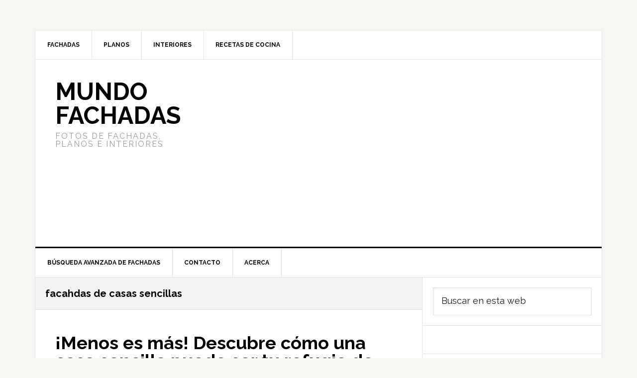

--- FILE ---
content_type: text/html; charset=UTF-8
request_url: https://www.mundofachadas.com/tag/facahdas-de-casas-sencillas/
body_size: 51358
content:
<!DOCTYPE html>
<html lang="es">
<head >
<meta charset="UTF-8" />
<meta name="viewport" content="width=device-width, initial-scale=1" />
<meta name='robots' content='index, follow, max-image-preview:large, max-snippet:-1, max-video-preview:-1' />
<meta name="uri-translation" content="on" />
	<!-- This site is optimized with the Yoast SEO plugin v26.5 - https://yoast.com/wordpress/plugins/seo/ -->
	<title>Fachadas de Casas facahdas de casas sencillas - Mundo Fachadas</title>
	<link rel="canonical" href="https://www.mundofachadas.com/tag/facahdas-de-casas-sencillas/" />
	<meta property="og:locale" content="es_ES" />
	<meta property="og:type" content="article" />
	<meta property="og:title" content="Fachadas de Casas facahdas de casas sencillas - Mundo Fachadas" />
	<meta property="og:url" content="https://www.mundofachadas.com/tag/facahdas-de-casas-sencillas/" />
	<meta property="og:site_name" content="Mundo Fachadas" />
	<meta name="twitter:card" content="summary_large_image" />
	<script type="application/ld+json" class="yoast-schema-graph">{"@context":"https://schema.org","@graph":[{"@type":"CollectionPage","@id":"https://www.mundofachadas.com/tag/facahdas-de-casas-sencillas/","url":"https://www.mundofachadas.com/tag/facahdas-de-casas-sencillas/","name":"Fachadas de Casas facahdas de casas sencillas - Mundo Fachadas","isPartOf":{"@id":"https://www.mundofachadas.com/#website"},"primaryImageOfPage":{"@id":"https://www.mundofachadas.com/tag/facahdas-de-casas-sencillas/#primaryimage"},"image":{"@id":"https://www.mundofachadas.com/tag/facahdas-de-casas-sencillas/#primaryimage"},"thumbnailUrl":"https://www.mundofachadas.com/wp-content/uploads/2019/11/casacasa-1-11.jpg","breadcrumb":{"@id":"https://www.mundofachadas.com/tag/facahdas-de-casas-sencillas/#breadcrumb"},"inLanguage":"es"},{"@type":"ImageObject","inLanguage":"es","@id":"https://www.mundofachadas.com/tag/facahdas-de-casas-sencillas/#primaryimage","url":"https://www.mundofachadas.com/wp-content/uploads/2019/11/casacasa-1-11.jpg","contentUrl":"https://www.mundofachadas.com/wp-content/uploads/2019/11/casacasa-1-11.jpg","width":700,"height":466,"caption":"casa sencilla"},{"@type":"BreadcrumbList","@id":"https://www.mundofachadas.com/tag/facahdas-de-casas-sencillas/#breadcrumb","itemListElement":[{"@type":"ListItem","position":1,"name":"Inicio","item":"https://www.mundofachadas.com/"},{"@type":"ListItem","position":2,"name":"facahdas de casas sencillas"}]},{"@type":"WebSite","@id":"https://www.mundofachadas.com/#website","url":"https://www.mundofachadas.com/","name":"Mundo Fachadas","description":"Fotos de fachadas, planos e interiores","potentialAction":[{"@type":"SearchAction","target":{"@type":"EntryPoint","urlTemplate":"https://www.mundofachadas.com/?s={search_term_string}"},"query-input":{"@type":"PropertyValueSpecification","valueRequired":true,"valueName":"search_term_string"}}],"inLanguage":"es"}]}</script>
	<!-- / Yoast SEO plugin. -->


<link rel='dns-prefetch' href='//fonts.googleapis.com' />
<link rel="alternate" type="application/rss+xml" title="Mundo Fachadas &raquo; Feed" href="https://www.mundofachadas.com/feed/" />
<link rel="alternate" type="application/rss+xml" title="Mundo Fachadas &raquo; Feed de los comentarios" href="https://www.mundofachadas.com/comments/feed/" />
<link rel="alternate" type="application/rss+xml" title="Mundo Fachadas &raquo; Etiqueta facahdas de casas sencillas del feed" href="https://www.mundofachadas.com/tag/facahdas-de-casas-sencillas/feed/" />
<style id='wp-img-auto-sizes-contain-inline-css' type='text/css'>
img:is([sizes=auto i],[sizes^="auto," i]){contain-intrinsic-size:3000px 1500px}
/*# sourceURL=wp-img-auto-sizes-contain-inline-css */
</style>
<link rel='stylesheet' id='news-pro-css' href='https://www.mundofachadas.com/wp-content/themes/news-pro/style.css?ver=3.2.1' type='text/css' media='all' />
<style id='wp-emoji-styles-inline-css' type='text/css'>

	img.wp-smiley, img.emoji {
		display: inline !important;
		border: none !important;
		box-shadow: none !important;
		height: 1em !important;
		width: 1em !important;
		margin: 0 0.07em !important;
		vertical-align: -0.1em !important;
		background: none !important;
		padding: 0 !important;
	}
/*# sourceURL=wp-emoji-styles-inline-css */
</style>
<link rel='stylesheet' id='wp-block-library-css' href='https://www.mundofachadas.com/wp-includes/css/dist/block-library/style.min.css?ver=6.9' type='text/css' media='all' />
<style id='wp-block-heading-inline-css' type='text/css'>
h1:where(.wp-block-heading).has-background,h2:where(.wp-block-heading).has-background,h3:where(.wp-block-heading).has-background,h4:where(.wp-block-heading).has-background,h5:where(.wp-block-heading).has-background,h6:where(.wp-block-heading).has-background{padding:1.25em 2.375em}h1.has-text-align-left[style*=writing-mode]:where([style*=vertical-lr]),h1.has-text-align-right[style*=writing-mode]:where([style*=vertical-rl]),h2.has-text-align-left[style*=writing-mode]:where([style*=vertical-lr]),h2.has-text-align-right[style*=writing-mode]:where([style*=vertical-rl]),h3.has-text-align-left[style*=writing-mode]:where([style*=vertical-lr]),h3.has-text-align-right[style*=writing-mode]:where([style*=vertical-rl]),h4.has-text-align-left[style*=writing-mode]:where([style*=vertical-lr]),h4.has-text-align-right[style*=writing-mode]:where([style*=vertical-rl]),h5.has-text-align-left[style*=writing-mode]:where([style*=vertical-lr]),h5.has-text-align-right[style*=writing-mode]:where([style*=vertical-rl]),h6.has-text-align-left[style*=writing-mode]:where([style*=vertical-lr]),h6.has-text-align-right[style*=writing-mode]:where([style*=vertical-rl]){rotate:180deg}
/*# sourceURL=https://www.mundofachadas.com/wp-includes/blocks/heading/style.min.css */
</style>
<style id='wp-block-image-inline-css' type='text/css'>
.wp-block-image>a,.wp-block-image>figure>a{display:inline-block}.wp-block-image img{box-sizing:border-box;height:auto;max-width:100%;vertical-align:bottom}@media not (prefers-reduced-motion){.wp-block-image img.hide{visibility:hidden}.wp-block-image img.show{animation:show-content-image .4s}}.wp-block-image[style*=border-radius] img,.wp-block-image[style*=border-radius]>a{border-radius:inherit}.wp-block-image.has-custom-border img{box-sizing:border-box}.wp-block-image.aligncenter{text-align:center}.wp-block-image.alignfull>a,.wp-block-image.alignwide>a{width:100%}.wp-block-image.alignfull img,.wp-block-image.alignwide img{height:auto;width:100%}.wp-block-image .aligncenter,.wp-block-image .alignleft,.wp-block-image .alignright,.wp-block-image.aligncenter,.wp-block-image.alignleft,.wp-block-image.alignright{display:table}.wp-block-image .aligncenter>figcaption,.wp-block-image .alignleft>figcaption,.wp-block-image .alignright>figcaption,.wp-block-image.aligncenter>figcaption,.wp-block-image.alignleft>figcaption,.wp-block-image.alignright>figcaption{caption-side:bottom;display:table-caption}.wp-block-image .alignleft{float:left;margin:.5em 1em .5em 0}.wp-block-image .alignright{float:right;margin:.5em 0 .5em 1em}.wp-block-image .aligncenter{margin-left:auto;margin-right:auto}.wp-block-image :where(figcaption){margin-bottom:1em;margin-top:.5em}.wp-block-image.is-style-circle-mask img{border-radius:9999px}@supports ((-webkit-mask-image:none) or (mask-image:none)) or (-webkit-mask-image:none){.wp-block-image.is-style-circle-mask img{border-radius:0;-webkit-mask-image:url('data:image/svg+xml;utf8,<svg viewBox="0 0 100 100" xmlns="http://www.w3.org/2000/svg"><circle cx="50" cy="50" r="50"/></svg>');mask-image:url('data:image/svg+xml;utf8,<svg viewBox="0 0 100 100" xmlns="http://www.w3.org/2000/svg"><circle cx="50" cy="50" r="50"/></svg>');mask-mode:alpha;-webkit-mask-position:center;mask-position:center;-webkit-mask-repeat:no-repeat;mask-repeat:no-repeat;-webkit-mask-size:contain;mask-size:contain}}:root :where(.wp-block-image.is-style-rounded img,.wp-block-image .is-style-rounded img){border-radius:9999px}.wp-block-image figure{margin:0}.wp-lightbox-container{display:flex;flex-direction:column;position:relative}.wp-lightbox-container img{cursor:zoom-in}.wp-lightbox-container img:hover+button{opacity:1}.wp-lightbox-container button{align-items:center;backdrop-filter:blur(16px) saturate(180%);background-color:#5a5a5a40;border:none;border-radius:4px;cursor:zoom-in;display:flex;height:20px;justify-content:center;opacity:0;padding:0;position:absolute;right:16px;text-align:center;top:16px;width:20px;z-index:100}@media not (prefers-reduced-motion){.wp-lightbox-container button{transition:opacity .2s ease}}.wp-lightbox-container button:focus-visible{outline:3px auto #5a5a5a40;outline:3px auto -webkit-focus-ring-color;outline-offset:3px}.wp-lightbox-container button:hover{cursor:pointer;opacity:1}.wp-lightbox-container button:focus{opacity:1}.wp-lightbox-container button:focus,.wp-lightbox-container button:hover,.wp-lightbox-container button:not(:hover):not(:active):not(.has-background){background-color:#5a5a5a40;border:none}.wp-lightbox-overlay{box-sizing:border-box;cursor:zoom-out;height:100vh;left:0;overflow:hidden;position:fixed;top:0;visibility:hidden;width:100%;z-index:100000}.wp-lightbox-overlay .close-button{align-items:center;cursor:pointer;display:flex;justify-content:center;min-height:40px;min-width:40px;padding:0;position:absolute;right:calc(env(safe-area-inset-right) + 16px);top:calc(env(safe-area-inset-top) + 16px);z-index:5000000}.wp-lightbox-overlay .close-button:focus,.wp-lightbox-overlay .close-button:hover,.wp-lightbox-overlay .close-button:not(:hover):not(:active):not(.has-background){background:none;border:none}.wp-lightbox-overlay .lightbox-image-container{height:var(--wp--lightbox-container-height);left:50%;overflow:hidden;position:absolute;top:50%;transform:translate(-50%,-50%);transform-origin:top left;width:var(--wp--lightbox-container-width);z-index:9999999999}.wp-lightbox-overlay .wp-block-image{align-items:center;box-sizing:border-box;display:flex;height:100%;justify-content:center;margin:0;position:relative;transform-origin:0 0;width:100%;z-index:3000000}.wp-lightbox-overlay .wp-block-image img{height:var(--wp--lightbox-image-height);min-height:var(--wp--lightbox-image-height);min-width:var(--wp--lightbox-image-width);width:var(--wp--lightbox-image-width)}.wp-lightbox-overlay .wp-block-image figcaption{display:none}.wp-lightbox-overlay button{background:none;border:none}.wp-lightbox-overlay .scrim{background-color:#fff;height:100%;opacity:.9;position:absolute;width:100%;z-index:2000000}.wp-lightbox-overlay.active{visibility:visible}@media not (prefers-reduced-motion){.wp-lightbox-overlay.active{animation:turn-on-visibility .25s both}.wp-lightbox-overlay.active img{animation:turn-on-visibility .35s both}.wp-lightbox-overlay.show-closing-animation:not(.active){animation:turn-off-visibility .35s both}.wp-lightbox-overlay.show-closing-animation:not(.active) img{animation:turn-off-visibility .25s both}.wp-lightbox-overlay.zoom.active{animation:none;opacity:1;visibility:visible}.wp-lightbox-overlay.zoom.active .lightbox-image-container{animation:lightbox-zoom-in .4s}.wp-lightbox-overlay.zoom.active .lightbox-image-container img{animation:none}.wp-lightbox-overlay.zoom.active .scrim{animation:turn-on-visibility .4s forwards}.wp-lightbox-overlay.zoom.show-closing-animation:not(.active){animation:none}.wp-lightbox-overlay.zoom.show-closing-animation:not(.active) .lightbox-image-container{animation:lightbox-zoom-out .4s}.wp-lightbox-overlay.zoom.show-closing-animation:not(.active) .lightbox-image-container img{animation:none}.wp-lightbox-overlay.zoom.show-closing-animation:not(.active) .scrim{animation:turn-off-visibility .4s forwards}}@keyframes show-content-image{0%{visibility:hidden}99%{visibility:hidden}to{visibility:visible}}@keyframes turn-on-visibility{0%{opacity:0}to{opacity:1}}@keyframes turn-off-visibility{0%{opacity:1;visibility:visible}99%{opacity:0;visibility:visible}to{opacity:0;visibility:hidden}}@keyframes lightbox-zoom-in{0%{transform:translate(calc((-100vw + var(--wp--lightbox-scrollbar-width))/2 + var(--wp--lightbox-initial-left-position)),calc(-50vh + var(--wp--lightbox-initial-top-position))) scale(var(--wp--lightbox-scale))}to{transform:translate(-50%,-50%) scale(1)}}@keyframes lightbox-zoom-out{0%{transform:translate(-50%,-50%) scale(1);visibility:visible}99%{visibility:visible}to{transform:translate(calc((-100vw + var(--wp--lightbox-scrollbar-width))/2 + var(--wp--lightbox-initial-left-position)),calc(-50vh + var(--wp--lightbox-initial-top-position))) scale(var(--wp--lightbox-scale));visibility:hidden}}
/*# sourceURL=https://www.mundofachadas.com/wp-includes/blocks/image/style.min.css */
</style>
<style id='wp-block-paragraph-inline-css' type='text/css'>
.is-small-text{font-size:.875em}.is-regular-text{font-size:1em}.is-large-text{font-size:2.25em}.is-larger-text{font-size:3em}.has-drop-cap:not(:focus):first-letter{float:left;font-size:8.4em;font-style:normal;font-weight:100;line-height:.68;margin:.05em .1em 0 0;text-transform:uppercase}body.rtl .has-drop-cap:not(:focus):first-letter{float:none;margin-left:.1em}p.has-drop-cap.has-background{overflow:hidden}:root :where(p.has-background){padding:1.25em 2.375em}:where(p.has-text-color:not(.has-link-color)) a{color:inherit}p.has-text-align-left[style*="writing-mode:vertical-lr"],p.has-text-align-right[style*="writing-mode:vertical-rl"]{rotate:180deg}
/*# sourceURL=https://www.mundofachadas.com/wp-includes/blocks/paragraph/style.min.css */
</style>
<style id='global-styles-inline-css' type='text/css'>
:root{--wp--preset--aspect-ratio--square: 1;--wp--preset--aspect-ratio--4-3: 4/3;--wp--preset--aspect-ratio--3-4: 3/4;--wp--preset--aspect-ratio--3-2: 3/2;--wp--preset--aspect-ratio--2-3: 2/3;--wp--preset--aspect-ratio--16-9: 16/9;--wp--preset--aspect-ratio--9-16: 9/16;--wp--preset--color--black: #000000;--wp--preset--color--cyan-bluish-gray: #abb8c3;--wp--preset--color--white: #ffffff;--wp--preset--color--pale-pink: #f78da7;--wp--preset--color--vivid-red: #cf2e2e;--wp--preset--color--luminous-vivid-orange: #ff6900;--wp--preset--color--luminous-vivid-amber: #fcb900;--wp--preset--color--light-green-cyan: #7bdcb5;--wp--preset--color--vivid-green-cyan: #00d084;--wp--preset--color--pale-cyan-blue: #8ed1fc;--wp--preset--color--vivid-cyan-blue: #0693e3;--wp--preset--color--vivid-purple: #9b51e0;--wp--preset--gradient--vivid-cyan-blue-to-vivid-purple: linear-gradient(135deg,rgb(6,147,227) 0%,rgb(155,81,224) 100%);--wp--preset--gradient--light-green-cyan-to-vivid-green-cyan: linear-gradient(135deg,rgb(122,220,180) 0%,rgb(0,208,130) 100%);--wp--preset--gradient--luminous-vivid-amber-to-luminous-vivid-orange: linear-gradient(135deg,rgb(252,185,0) 0%,rgb(255,105,0) 100%);--wp--preset--gradient--luminous-vivid-orange-to-vivid-red: linear-gradient(135deg,rgb(255,105,0) 0%,rgb(207,46,46) 100%);--wp--preset--gradient--very-light-gray-to-cyan-bluish-gray: linear-gradient(135deg,rgb(238,238,238) 0%,rgb(169,184,195) 100%);--wp--preset--gradient--cool-to-warm-spectrum: linear-gradient(135deg,rgb(74,234,220) 0%,rgb(151,120,209) 20%,rgb(207,42,186) 40%,rgb(238,44,130) 60%,rgb(251,105,98) 80%,rgb(254,248,76) 100%);--wp--preset--gradient--blush-light-purple: linear-gradient(135deg,rgb(255,206,236) 0%,rgb(152,150,240) 100%);--wp--preset--gradient--blush-bordeaux: linear-gradient(135deg,rgb(254,205,165) 0%,rgb(254,45,45) 50%,rgb(107,0,62) 100%);--wp--preset--gradient--luminous-dusk: linear-gradient(135deg,rgb(255,203,112) 0%,rgb(199,81,192) 50%,rgb(65,88,208) 100%);--wp--preset--gradient--pale-ocean: linear-gradient(135deg,rgb(255,245,203) 0%,rgb(182,227,212) 50%,rgb(51,167,181) 100%);--wp--preset--gradient--electric-grass: linear-gradient(135deg,rgb(202,248,128) 0%,rgb(113,206,126) 100%);--wp--preset--gradient--midnight: linear-gradient(135deg,rgb(2,3,129) 0%,rgb(40,116,252) 100%);--wp--preset--font-size--small: 13px;--wp--preset--font-size--medium: 20px;--wp--preset--font-size--large: 36px;--wp--preset--font-size--x-large: 42px;--wp--preset--spacing--20: 0.44rem;--wp--preset--spacing--30: 0.67rem;--wp--preset--spacing--40: 1rem;--wp--preset--spacing--50: 1.5rem;--wp--preset--spacing--60: 2.25rem;--wp--preset--spacing--70: 3.38rem;--wp--preset--spacing--80: 5.06rem;--wp--preset--shadow--natural: 6px 6px 9px rgba(0, 0, 0, 0.2);--wp--preset--shadow--deep: 12px 12px 50px rgba(0, 0, 0, 0.4);--wp--preset--shadow--sharp: 6px 6px 0px rgba(0, 0, 0, 0.2);--wp--preset--shadow--outlined: 6px 6px 0px -3px rgb(255, 255, 255), 6px 6px rgb(0, 0, 0);--wp--preset--shadow--crisp: 6px 6px 0px rgb(0, 0, 0);}:where(.is-layout-flex){gap: 0.5em;}:where(.is-layout-grid){gap: 0.5em;}body .is-layout-flex{display: flex;}.is-layout-flex{flex-wrap: wrap;align-items: center;}.is-layout-flex > :is(*, div){margin: 0;}body .is-layout-grid{display: grid;}.is-layout-grid > :is(*, div){margin: 0;}:where(.wp-block-columns.is-layout-flex){gap: 2em;}:where(.wp-block-columns.is-layout-grid){gap: 2em;}:where(.wp-block-post-template.is-layout-flex){gap: 1.25em;}:where(.wp-block-post-template.is-layout-grid){gap: 1.25em;}.has-black-color{color: var(--wp--preset--color--black) !important;}.has-cyan-bluish-gray-color{color: var(--wp--preset--color--cyan-bluish-gray) !important;}.has-white-color{color: var(--wp--preset--color--white) !important;}.has-pale-pink-color{color: var(--wp--preset--color--pale-pink) !important;}.has-vivid-red-color{color: var(--wp--preset--color--vivid-red) !important;}.has-luminous-vivid-orange-color{color: var(--wp--preset--color--luminous-vivid-orange) !important;}.has-luminous-vivid-amber-color{color: var(--wp--preset--color--luminous-vivid-amber) !important;}.has-light-green-cyan-color{color: var(--wp--preset--color--light-green-cyan) !important;}.has-vivid-green-cyan-color{color: var(--wp--preset--color--vivid-green-cyan) !important;}.has-pale-cyan-blue-color{color: var(--wp--preset--color--pale-cyan-blue) !important;}.has-vivid-cyan-blue-color{color: var(--wp--preset--color--vivid-cyan-blue) !important;}.has-vivid-purple-color{color: var(--wp--preset--color--vivid-purple) !important;}.has-black-background-color{background-color: var(--wp--preset--color--black) !important;}.has-cyan-bluish-gray-background-color{background-color: var(--wp--preset--color--cyan-bluish-gray) !important;}.has-white-background-color{background-color: var(--wp--preset--color--white) !important;}.has-pale-pink-background-color{background-color: var(--wp--preset--color--pale-pink) !important;}.has-vivid-red-background-color{background-color: var(--wp--preset--color--vivid-red) !important;}.has-luminous-vivid-orange-background-color{background-color: var(--wp--preset--color--luminous-vivid-orange) !important;}.has-luminous-vivid-amber-background-color{background-color: var(--wp--preset--color--luminous-vivid-amber) !important;}.has-light-green-cyan-background-color{background-color: var(--wp--preset--color--light-green-cyan) !important;}.has-vivid-green-cyan-background-color{background-color: var(--wp--preset--color--vivid-green-cyan) !important;}.has-pale-cyan-blue-background-color{background-color: var(--wp--preset--color--pale-cyan-blue) !important;}.has-vivid-cyan-blue-background-color{background-color: var(--wp--preset--color--vivid-cyan-blue) !important;}.has-vivid-purple-background-color{background-color: var(--wp--preset--color--vivid-purple) !important;}.has-black-border-color{border-color: var(--wp--preset--color--black) !important;}.has-cyan-bluish-gray-border-color{border-color: var(--wp--preset--color--cyan-bluish-gray) !important;}.has-white-border-color{border-color: var(--wp--preset--color--white) !important;}.has-pale-pink-border-color{border-color: var(--wp--preset--color--pale-pink) !important;}.has-vivid-red-border-color{border-color: var(--wp--preset--color--vivid-red) !important;}.has-luminous-vivid-orange-border-color{border-color: var(--wp--preset--color--luminous-vivid-orange) !important;}.has-luminous-vivid-amber-border-color{border-color: var(--wp--preset--color--luminous-vivid-amber) !important;}.has-light-green-cyan-border-color{border-color: var(--wp--preset--color--light-green-cyan) !important;}.has-vivid-green-cyan-border-color{border-color: var(--wp--preset--color--vivid-green-cyan) !important;}.has-pale-cyan-blue-border-color{border-color: var(--wp--preset--color--pale-cyan-blue) !important;}.has-vivid-cyan-blue-border-color{border-color: var(--wp--preset--color--vivid-cyan-blue) !important;}.has-vivid-purple-border-color{border-color: var(--wp--preset--color--vivid-purple) !important;}.has-vivid-cyan-blue-to-vivid-purple-gradient-background{background: var(--wp--preset--gradient--vivid-cyan-blue-to-vivid-purple) !important;}.has-light-green-cyan-to-vivid-green-cyan-gradient-background{background: var(--wp--preset--gradient--light-green-cyan-to-vivid-green-cyan) !important;}.has-luminous-vivid-amber-to-luminous-vivid-orange-gradient-background{background: var(--wp--preset--gradient--luminous-vivid-amber-to-luminous-vivid-orange) !important;}.has-luminous-vivid-orange-to-vivid-red-gradient-background{background: var(--wp--preset--gradient--luminous-vivid-orange-to-vivid-red) !important;}.has-very-light-gray-to-cyan-bluish-gray-gradient-background{background: var(--wp--preset--gradient--very-light-gray-to-cyan-bluish-gray) !important;}.has-cool-to-warm-spectrum-gradient-background{background: var(--wp--preset--gradient--cool-to-warm-spectrum) !important;}.has-blush-light-purple-gradient-background{background: var(--wp--preset--gradient--blush-light-purple) !important;}.has-blush-bordeaux-gradient-background{background: var(--wp--preset--gradient--blush-bordeaux) !important;}.has-luminous-dusk-gradient-background{background: var(--wp--preset--gradient--luminous-dusk) !important;}.has-pale-ocean-gradient-background{background: var(--wp--preset--gradient--pale-ocean) !important;}.has-electric-grass-gradient-background{background: var(--wp--preset--gradient--electric-grass) !important;}.has-midnight-gradient-background{background: var(--wp--preset--gradient--midnight) !important;}.has-small-font-size{font-size: var(--wp--preset--font-size--small) !important;}.has-medium-font-size{font-size: var(--wp--preset--font-size--medium) !important;}.has-large-font-size{font-size: var(--wp--preset--font-size--large) !important;}.has-x-large-font-size{font-size: var(--wp--preset--font-size--x-large) !important;}
/*# sourceURL=global-styles-inline-css */
</style>

<style id='classic-theme-styles-inline-css' type='text/css'>
/*! This file is auto-generated */
.wp-block-button__link{color:#fff;background-color:#32373c;border-radius:9999px;box-shadow:none;text-decoration:none;padding:calc(.667em + 2px) calc(1.333em + 2px);font-size:1.125em}.wp-block-file__button{background:#32373c;color:#fff;text-decoration:none}
/*# sourceURL=/wp-includes/css/classic-themes.min.css */
</style>
<link rel='stylesheet' id='contact-form-7-css' href='https://www.mundofachadas.com/wp-content/plugins/contact-form-7/includes/css/styles.css?ver=6.1.4' type='text/css' media='all' />
<link rel='stylesheet' id='jpibfi-style-css' href='https://www.mundofachadas.com/wp-content/plugins/jquery-pin-it-button-for-images/css/client.css?ver=3.0.6' type='text/css' media='all' />
<link rel='stylesheet' id='responsive-lightbox-nivo-css' href='https://www.mundofachadas.com/wp-content/plugins/responsive-lightbox/assets/nivo/nivo-lightbox.min.css?ver=1.3.1' type='text/css' media='all' />
<link rel='stylesheet' id='responsive-lightbox-nivo-default-css' href='https://www.mundofachadas.com/wp-content/plugins/responsive-lightbox/assets/nivo/themes/default/default.css?ver=1.3.1' type='text/css' media='all' />
<link rel='stylesheet' id='searchandfilter-css' href='https://www.mundofachadas.com/wp-content/plugins/search-filter/style.css?ver=1' type='text/css' media='all' />
<link rel='stylesheet' id='templaters-css' href='https://www.mundofachadas.com/wp-content/plugins/skt-templates/css/templaters.css?ver=6.9' type='text/css' media='all' />
<link rel='stylesheet' id='dashicons-css' href='https://www.mundofachadas.com/wp-includes/css/dashicons.min.css?ver=6.9' type='text/css' media='all' />
<link rel='stylesheet' id='google-fonts-css' href='//fonts.googleapis.com/css?family=Raleway%3A400%2C700&#038;ver=3.2.1' type='text/css' media='all' />
<script type="text/javascript" src="https://www.mundofachadas.com/wp-includes/js/jquery/jquery.min.js?ver=3.7.1" id="jquery-core-js"></script>
<script type="text/javascript" src="https://www.mundofachadas.com/wp-includes/js/jquery/jquery-migrate.min.js?ver=3.4.1" id="jquery-migrate-js"></script>
<script type="text/javascript" src="https://www.mundofachadas.com/wp-content/plugins/responsive-lightbox/assets/nivo/nivo-lightbox.min.js?ver=1.3.1" id="responsive-lightbox-nivo-js"></script>
<script type="text/javascript" src="https://www.mundofachadas.com/wp-includes/js/underscore.min.js?ver=1.13.7" id="underscore-js"></script>
<script type="text/javascript" src="https://www.mundofachadas.com/wp-content/plugins/responsive-lightbox/assets/infinitescroll/infinite-scroll.pkgd.min.js?ver=4.0.1" id="responsive-lightbox-infinite-scroll-js"></script>
<script type="text/javascript" id="responsive-lightbox-js-before">
/* <![CDATA[ */
var rlArgs = {"script":"nivo","selector":"lightbox","customEvents":"","activeGalleries":true,"effect":"fade","clickOverlayToClose":true,"keyboardNav":true,"errorMessage":"The requested content cannot be loaded. Please try again later.","woocommerce_gallery":false,"ajaxurl":"https:\/\/www.mundofachadas.com\/wp-admin\/admin-ajax.php","nonce":"8d54864535","preview":false,"postId":44386,"scriptExtension":false};

//# sourceURL=responsive-lightbox-js-before
/* ]]> */
</script>
<script type="text/javascript" src="https://www.mundofachadas.com/wp-content/plugins/responsive-lightbox/js/front.js?ver=2.5.4" id="responsive-lightbox-js"></script>
<link rel="https://api.w.org/" href="https://www.mundofachadas.com/wp-json/" /><link rel="alternate" title="JSON" type="application/json" href="https://www.mundofachadas.com/wp-json/wp/v2/tags/1928" /><link rel="EditURI" type="application/rsd+xml" title="RSD" href="https://www.mundofachadas.com/xmlrpc.php?rsd" />
<meta name="generator" content="WordPress 6.9" />
<style type="text/css">
	a.pinit-button.custom span {
		}

	.pinit-hover {
		opacity: 0.8 !important;
		filter: alpha(opacity=80) !important;
	}
	a.pinit-button {
	border-bottom: 0 !important;
	box-shadow: none !important;
	margin-bottom: 0 !important;
}
a.pinit-button::after {
    display: none;
}</style>
		<link rel="pingback" href="https://www.mundofachadas.com/xmlrpc.php" />
<!-- Global site tag (gtag.js) - Google Analytics -->
<script async src="https://www.googletagmanager.com/gtag/js?id=UA-7756827-6"></script>
<script>
  window.dataLayer = window.dataLayer || [];
  function gtag(){dataLayer.push(arguments);}
  gtag('js', new Date());

  gtag('config', 'UA-7756827-6');
</script><meta name="generator" content="Elementor 3.33.2; features: additional_custom_breakpoints; settings: css_print_method-external, google_font-enabled, font_display-swap">
			<style>
				.e-con.e-parent:nth-of-type(n+4):not(.e-lazyloaded):not(.e-no-lazyload),
				.e-con.e-parent:nth-of-type(n+4):not(.e-lazyloaded):not(.e-no-lazyload) * {
					background-image: none !important;
				}
				@media screen and (max-height: 1024px) {
					.e-con.e-parent:nth-of-type(n+3):not(.e-lazyloaded):not(.e-no-lazyload),
					.e-con.e-parent:nth-of-type(n+3):not(.e-lazyloaded):not(.e-no-lazyload) * {
						background-image: none !important;
					}
				}
				@media screen and (max-height: 640px) {
					.e-con.e-parent:nth-of-type(n+2):not(.e-lazyloaded):not(.e-no-lazyload),
					.e-con.e-parent:nth-of-type(n+2):not(.e-lazyloaded):not(.e-no-lazyload) * {
						background-image: none !important;
					}
				}
			</style>
			<link rel="icon" href="https://www.mundofachadas.com/wp-content/uploads/2018/06/cropped-logo-mf-32x32.png" sizes="32x32" />
<link rel="icon" href="https://www.mundofachadas.com/wp-content/uploads/2018/06/cropped-logo-mf-192x192.png" sizes="192x192" />
<link rel="apple-touch-icon" href="https://www.mundofachadas.com/wp-content/uploads/2018/06/cropped-logo-mf-180x180.png" />
<meta name="msapplication-TileImage" content="https://www.mundofachadas.com/wp-content/uploads/2018/06/cropped-logo-mf-270x270.png" />
<style>
.ai-viewports                 {--ai: 1;}
.ai-viewport-3                { display: none !important;}
.ai-viewport-2                { display: none !important;}
.ai-viewport-1                { display: inherit !important;}
.ai-viewport-0                { display: none !important;}
@media (min-width: 768px) and (max-width: 979px) {
.ai-viewport-1                { display: none !important;}
.ai-viewport-2                { display: inherit !important;}
}
@media (max-width: 767px) {
.ai-viewport-1                { display: none !important;}
.ai-viewport-3                { display: inherit !important;}
}
</style>
</head>
<body class="archive tag tag-facahdas-de-casas-sencillas tag-1928 wp-theme-genesis wp-child-theme-news-pro content-sidebar genesis-breadcrumbs-hidden genesis-footer-widgets-hidden elementor-default elementor-kit-42854"><div class="site-container"><ul class="genesis-skip-link"><li><a href="#genesis-nav-primary" class="screen-reader-shortcut"> Saltar a la navegación principal</a></li><li><a href="#genesis-content" class="screen-reader-shortcut"> Saltar al contenido principal</a></li><li><a href="#genesis-sidebar-primary" class="screen-reader-shortcut"> Saltar a la barra lateral principal</a></li></ul><div class="site-container-wrap"><nav class="nav-secondary" aria-label="Secundario"><div class="wrap"><ul id="menu-primario" class="menu genesis-nav-menu menu-secondary js-superfish"><li id="menu-item-853" class="menu-item menu-item-type-taxonomy menu-item-object-category menu-item-has-children menu-item-853"><a href="https://www.mundofachadas.com/category/modernas/"><span >Fachadas</span></a>
<ul class="sub-menu">
	<li id="menu-item-3246" class="menu-item menu-item-type-taxonomy menu-item-object-category menu-item-3246"><a href="https://www.mundofachadas.com/category/minimalistas/"><span >Minimalistas</span></a></li>
	<li id="menu-item-1690" class="menu-item menu-item-type-taxonomy menu-item-object-category menu-item-1690"><a href="https://www.mundofachadas.com/category/campestresrurales/"><span >De Campo</span></a></li>
	<li id="menu-item-854" class="menu-item menu-item-type-taxonomy menu-item-object-category menu-item-854"><a href="https://www.mundofachadas.com/category/sencillas/"><span >Económicas</span></a></li>
	<li id="menu-item-1692" class="menu-item menu-item-type-taxonomy menu-item-object-category menu-item-1692"><a href="https://www.mundofachadas.com/category/modernas/"><span >Modernas</span></a></li>
	<li id="menu-item-3254" class="menu-item menu-item-type-taxonomy menu-item-object-category menu-item-3254"><a href="https://www.mundofachadas.com/category/prefabricadas/"><span >Prefabricadas</span></a></li>
	<li id="menu-item-3257" class="menu-item menu-item-type-taxonomy menu-item-object-category menu-item-3257"><a href="https://www.mundofachadas.com/category/espanolas/"><span >Españolas</span></a></li>
	<li id="menu-item-3256" class="menu-item menu-item-type-taxonomy menu-item-object-category menu-item-3256"><a href="https://www.mundofachadas.com/category/tradicionales/"><span >Tradicionales</span></a></li>
</ul>
</li>
<li id="menu-item-1689" class="menu-item menu-item-type-custom menu-item-object-custom menu-item-1689"><a href="http://www.mundofachadas.com/opciones/con-planos/"><span >Planos</span></a></li>
<li id="menu-item-3245" class="menu-item menu-item-type-taxonomy menu-item-object-category menu-item-3245"><a href="https://www.mundofachadas.com/category/diseno-de-interiores/"><span >Interiores</span></a></li>
<li id="menu-item-31406" class="menu-item menu-item-type-taxonomy menu-item-object-category menu-item-31406"><a href="https://www.mundofachadas.com/category/recetas-de-cocina/"><span >Recetas de cocina</span></a></li>
</ul></div></nav><header class="site-header"><div class="wrap"><div class="title-area"><p class="site-title"><a href="https://www.mundofachadas.com/">Mundo Fachadas</a></p><p class="site-description">Fotos de fachadas, planos e interiores</p></div><div class="widget-area header-widget-area"><section id="ai_widget-2" class="widget block-widget"><div class="widget-wrap"><div class='code-block code-block-8' style='margin: 8px 0; clear: both;'>
<script async src="//pagead2.googlesyndication.com/pagead/js/adsbygoogle.js"></script>
<!-- mundofachadas-texto -->
<ins class="adsbygoogle"
     style="display:block"
     data-ad-client="ca-pub-7847799419003182"
     data-ad-slot="7672929861"
     data-ad-format="auto"
     data-full-width-responsive="true"></ins>
<script>
(adsbygoogle = window.adsbygoogle || []).push({});
</script></div>
</div></section>
</div></div></header><nav class="nav-primary" aria-label="Principal" id="genesis-nav-primary"><div class="wrap"><ul id="menu-secundario-on-top" class="menu genesis-nav-menu menu-primary js-superfish"><li id="menu-item-1702" class="menu-item menu-item-type-post_type menu-item-object-page menu-item-1702"><a href="https://www.mundofachadas.com/busqueda-avanzada-fachadas/"><span >Búsqueda Avanzada de Fachadas</span></a></li>
<li id="menu-item-858" class="menu-item menu-item-type-post_type menu-item-object-page menu-item-858"><a href="https://www.mundofachadas.com/contacto/"><span >Contacto</span></a></li>
<li id="menu-item-859" class="menu-item menu-item-type-post_type menu-item-object-page menu-item-859"><a href="https://www.mundofachadas.com/acerca/"><span >Acerca</span></a></li>
</ul></div></nav><div class="site-inner"><div class="content-sidebar-wrap"><main class="content" id="genesis-content"><div class="archive-description taxonomy-archive-description taxonomy-description"><h1 class="archive-title">facahdas de casas sencillas</h1></div><div class='ai-viewports ai-viewport-1 ai-viewport-2 ai-insert-9-22422054' style='margin: 8px auto; text-align: center; display: block; clear: both;' data-insertion-position='prepend' data-selector='.ai-insert-9-22422054' data-insertion-no-dbg data-code='[base64]' data-block='9'></div>

<article class="post-44386 post type-post status-publish format-standard has-post-thumbnail category-2-pisos category-decoracion category-diseno-de-interiores category-diseno-exterior category-ideas category-sencillas tag-casa-de-dos-pisos-sencilla tag-casa-sencilla tag-casa-sencilla-con-jardin tag-casa-sencilla-de-2-pisos tag-casa-sencilla-de-dos-pisos tag-casa-sencilla-dibujo tag-casa-sencilla-moderna tag-casa-sencilla-para-dibujar tag-casa-sencilla-por-dentro tag-casa-sencilla-y-bonita tag-casas-modernas-sencillas tag-casas-sencillas tag-casas-sencillas-con-planos tag-casas-sencillas-reformadas tag-casitas-sencillas tag-diseno-de-casas-sencillas tag-diseno-de-casas-sencillas-de-dos-plantas tag-disenos-de-casas-sencillas-y-bonitas tag-facahdas-de-casas-sencillas tag-fachada-de-casas-sencillas-de-una-planta tag-fachadas tag-fachadas-de-casas tag-fachadas-de-casas-bonitas-y-sencillas tag-fachadas-de-casas-de-dos-pisos-sencillas tag-fachadas-de-casas-de-dos-plantas-sencillas tag-mundo-fachadas tag-vivienda tag-vivienda-pequena entry" aria-label="¡Menos es más! Descubre cómo una casa sencilla puede ser tu refugio de ensueño"><header class="entry-header"><h2 class="entry-title"><a class="entry-title-link" rel="bookmark" href="https://www.mundofachadas.com/casa-sencilla-6/">¡Menos es más! Descubre cómo una casa sencilla puede ser tu refugio de ensueño</a></h2>
</header><div class="entry-content"><div class='ai-viewports ai-viewport-3 ai-insert-10-55129748' style='margin: 8px auto; text-align: center; display: block; clear: both;' data-insertion-position='prepend' data-selector='.ai-insert-10-55129748' data-insertion-no-dbg data-code='[base64]' data-block='10'></div>

<div class='ai-viewports ai-viewport-1 ai-viewport-2 ai-insert-1-26636812' style='margin: 8px 8px 8px 0; float: left;' data-insertion-position='prepend' data-selector='.ai-insert-1-26636812' data-insertion-no-dbg data-code='[base64]' data-block='1'></div>

<input class="jpibfi" type="hidden">
<p>Bienvenidos a <strong>Mundo Fachada</strong><em>s</em>, hoy de la mano de nuestros amigos y colegas editores nos llega esta nueva entrada en la cual veremos cómo un patio olvidado toma valor al transformarse en acceso y expansión en el <strong>diseño de una casa sencilla</strong> ya existente. No te lo pierdas y síguenos en este nuevo viaje, ya mismo comenzamos&#8230; ¡Allá vamos!</p>



<h2 class="wp-block-heading">Diseño de Casa Sencilla en Argentina</h2>



<p>Una vivienda pequeña, una <strong>casa sencilla</strong> en el centro del terreno debe convertirse en una <strong>casa de vacaciones</strong> para una familia tipo. Veremos en planta baja las áreas privadas (dormitorios) relacionándose al patio a través de una <strong>pequeña superficie semicubierta</strong>. Esta expansión de casa, junto con un límite permeable se transforma en un espacio intermedio entre el <a href="https://www.mundofachadas.com/category/diseno-de-interiores/" target="_blank" rel="noreferrer noopener">interior</a> y exterior&#8230; Veamos.</p><div class='ai-viewports ai-viewport-3 ai-insert-11-46352968' style='margin: 8px 0; clear: both;' data-insertion-position='prepend' data-selector='.ai-insert-11-46352968' data-insertion-no-dbg data-code='[base64]' data-block='11'></div>





<p></p>



<figure class="wp-block-image"><img fetchpriority="high" decoding="async" width="700" height="466" src="https://www.mundofachadas.com/wp-content/uploads/2019/11/casacasa-1-12.jpg" alt="casa sencilla" class="wp-image-21350" data-jpibfi-post-excerpt="" data-jpibfi-post-url="https://www.mundofachadas.com/casa-sencilla-6/" data-jpibfi-post-title="¡Menos es más! Descubre cómo una casa sencilla puede ser tu refugio de ensueño" data-jpibfi-src="https://www.mundofachadas.com/wp-content/uploads/2019/11/casacasa-1-12.jpg" srcset="https://www.mundofachadas.com/wp-content/uploads/2019/11/casacasa-1-12.jpg 700w, https://www.mundofachadas.com/wp-content/uploads/2019/11/casacasa-1-12-300x200.jpg 300w" sizes="(max-width: 700px) 100vw, 700px" /></figure>



<p></p><div class='code-block code-block-12' style='margin: 8px 0; clear: both;'>
<script async src="//pagead2.googlesyndication.com/pagead/js/adsbygoogle.js"></script>
<!-- Bloque de anuncio Mundo Fachadas 2019 - 3 -->
<ins class="adsbygoogle"
     style="display:block"
     data-ad-client="ca-pub-8731333267729685"
     data-ad-slot="6204167030"
     data-ad-format="auto"
     data-full-width-responsive="true"></ins>
<script>
(adsbygoogle = window.adsbygoogle || []).push({});
</script></div>



<div class="wp-block-image">
<figure class="aligncenter"><img decoding="async" width="499" height="700" src="https://www.mundofachadas.com/wp-content/uploads/2019/11/casacasa-2-12.jpg" alt="casa sencilla" class="wp-image-21349" data-jpibfi-post-excerpt="" data-jpibfi-post-url="https://www.mundofachadas.com/casa-sencilla-6/" data-jpibfi-post-title="¡Menos es más! Descubre cómo una casa sencilla puede ser tu refugio de ensueño" data-jpibfi-src="https://www.mundofachadas.com/wp-content/uploads/2019/11/casacasa-2-12.jpg" srcset="https://www.mundofachadas.com/wp-content/uploads/2019/11/casacasa-2-12.jpg 499w, https://www.mundofachadas.com/wp-content/uploads/2019/11/casacasa-2-12-214x300.jpg 214w" sizes="(max-width: 499px) 100vw, 499px" /></figure>
</div>


<p></p>


<div class="wp-block-image">
<figure class="aligncenter"><img decoding="async" width="499" height="700" src="https://www.mundofachadas.com/wp-content/uploads/2019/11/casacasa-3-12.jpg" alt="" class="wp-image-21357" data-jpibfi-post-excerpt="" data-jpibfi-post-url="https://www.mundofachadas.com/casa-sencilla-6/" data-jpibfi-post-title="¡Menos es más! Descubre cómo una casa sencilla puede ser tu refugio de ensueño" data-jpibfi-src="https://www.mundofachadas.com/wp-content/uploads/2019/11/casacasa-3-12.jpg" srcset="https://www.mundofachadas.com/wp-content/uploads/2019/11/casacasa-3-12.jpg 499w, https://www.mundofachadas.com/wp-content/uploads/2019/11/casacasa-3-12-214x300.jpg 214w" sizes="(max-width: 499px) 100vw, 499px" /></figure>
</div>


<p></p>


<div class="wp-block-image">
<figure class="aligncenter"><img loading="lazy" decoding="async" width="499" height="700" src="https://www.mundofachadas.com/wp-content/uploads/2019/11/casacasa-4-12.jpg" alt="" class="wp-image-21348" data-jpibfi-post-excerpt="" data-jpibfi-post-url="https://www.mundofachadas.com/casa-sencilla-6/" data-jpibfi-post-title="¡Menos es más! Descubre cómo una casa sencilla puede ser tu refugio de ensueño" data-jpibfi-src="https://www.mundofachadas.com/wp-content/uploads/2019/11/casacasa-4-12.jpg" srcset="https://www.mundofachadas.com/wp-content/uploads/2019/11/casacasa-4-12.jpg 499w, https://www.mundofachadas.com/wp-content/uploads/2019/11/casacasa-4-12-214x300.jpg 214w" sizes="(max-width: 499px) 100vw, 499px" /></figure>
</div>


<p></p>


<div class="wp-block-image">
<figure class="aligncenter"><img loading="lazy" decoding="async" width="499" height="700" src="https://www.mundofachadas.com/wp-content/uploads/2019/11/casacasa-5-10.jpg" alt="" class="wp-image-21362" data-jpibfi-post-excerpt="" data-jpibfi-post-url="https://www.mundofachadas.com/casa-sencilla-6/" data-jpibfi-post-title="¡Menos es más! Descubre cómo una casa sencilla puede ser tu refugio de ensueño" data-jpibfi-src="https://www.mundofachadas.com/wp-content/uploads/2019/11/casacasa-5-10.jpg" srcset="https://www.mundofachadas.com/wp-content/uploads/2019/11/casacasa-5-10.jpg 499w, https://www.mundofachadas.com/wp-content/uploads/2019/11/casacasa-5-10-214x300.jpg 214w" sizes="(max-width: 499px) 100vw, 499px" /></figure>
</div>


<p></p>


<div class="wp-block-image">
<figure class="aligncenter"><img loading="lazy" decoding="async" width="499" height="700" src="https://www.mundofachadas.com/wp-content/uploads/2019/11/casacasa-6-12.jpg" alt="" class="wp-image-21351" data-jpibfi-post-excerpt="" data-jpibfi-post-url="https://www.mundofachadas.com/casa-sencilla-6/" data-jpibfi-post-title="¡Menos es más! Descubre cómo una casa sencilla puede ser tu refugio de ensueño" data-jpibfi-src="https://www.mundofachadas.com/wp-content/uploads/2019/11/casacasa-6-12.jpg" srcset="https://www.mundofachadas.com/wp-content/uploads/2019/11/casacasa-6-12.jpg 499w, https://www.mundofachadas.com/wp-content/uploads/2019/11/casacasa-6-12-214x300.jpg 214w" sizes="(max-width: 499px) 100vw, 499px" /></figure>
</div>


<p></p>


<div class="wp-block-image">
<figure class="aligncenter"><img loading="lazy" decoding="async" width="499" height="700" src="https://www.mundofachadas.com/wp-content/uploads/2019/11/casacasa-7-12.jpg" alt="casa sencilla" class="wp-image-21353" data-jpibfi-post-excerpt="" data-jpibfi-post-url="https://www.mundofachadas.com/casa-sencilla-6/" data-jpibfi-post-title="¡Menos es más! Descubre cómo una casa sencilla puede ser tu refugio de ensueño" data-jpibfi-src="https://www.mundofachadas.com/wp-content/uploads/2019/11/casacasa-7-12.jpg" srcset="https://www.mundofachadas.com/wp-content/uploads/2019/11/casacasa-7-12.jpg 499w, https://www.mundofachadas.com/wp-content/uploads/2019/11/casacasa-7-12-214x300.jpg 214w" sizes="(max-width: 499px) 100vw, 499px" /></figure>
</div>


<p></p>


<div class="wp-block-image">
<figure class="aligncenter"><img loading="lazy" decoding="async" width="499" height="700" src="https://www.mundofachadas.com/wp-content/uploads/2019/11/casacasa-8-12.jpg" alt="casa sencilla" class="wp-image-21352" data-jpibfi-post-excerpt="" data-jpibfi-post-url="https://www.mundofachadas.com/casa-sencilla-6/" data-jpibfi-post-title="¡Menos es más! Descubre cómo una casa sencilla puede ser tu refugio de ensueño" data-jpibfi-src="https://www.mundofachadas.com/wp-content/uploads/2019/11/casacasa-8-12.jpg" srcset="https://www.mundofachadas.com/wp-content/uploads/2019/11/casacasa-8-12.jpg 499w, https://www.mundofachadas.com/wp-content/uploads/2019/11/casacasa-8-12-214x300.jpg 214w" sizes="(max-width: 499px) 100vw, 499px" /></figure>
</div>


<p></p>


<div class="wp-block-image">
<figure class="aligncenter"><img loading="lazy" decoding="async" width="499" height="700" src="https://www.mundofachadas.com/wp-content/uploads/2019/11/casacasa-9-10.jpg" alt="casa sencilla" class="wp-image-21354" data-jpibfi-post-excerpt="" data-jpibfi-post-url="https://www.mundofachadas.com/casa-sencilla-6/" data-jpibfi-post-title="¡Menos es más! Descubre cómo una casa sencilla puede ser tu refugio de ensueño" data-jpibfi-src="https://www.mundofachadas.com/wp-content/uploads/2019/11/casacasa-9-10.jpg" srcset="https://www.mundofachadas.com/wp-content/uploads/2019/11/casacasa-9-10.jpg 499w, https://www.mundofachadas.com/wp-content/uploads/2019/11/casacasa-9-10-214x300.jpg 214w" sizes="(max-width: 499px) 100vw, 499px" /></figure>
</div>


<p></p>


<div class="wp-block-image">
<figure class="aligncenter"><img loading="lazy" decoding="async" width="499" height="700" src="https://www.mundofachadas.com/wp-content/uploads/2019/11/casacasa-10-12.jpg" alt="casa sencilla" class="wp-image-21355" data-jpibfi-post-excerpt="" data-jpibfi-post-url="https://www.mundofachadas.com/casa-sencilla-6/" data-jpibfi-post-title="¡Menos es más! Descubre cómo una casa sencilla puede ser tu refugio de ensueño" data-jpibfi-src="https://www.mundofachadas.com/wp-content/uploads/2019/11/casacasa-10-12.jpg" srcset="https://www.mundofachadas.com/wp-content/uploads/2019/11/casacasa-10-12.jpg 499w, https://www.mundofachadas.com/wp-content/uploads/2019/11/casacasa-10-12-214x300.jpg 214w" sizes="(max-width: 499px) 100vw, 499px" /></figure>
</div>


<p></p>


<div class="wp-block-image">
<figure class="aligncenter"><img loading="lazy" decoding="async" width="499" height="700" src="https://www.mundofachadas.com/wp-content/uploads/2019/11/casacasa-11-12.jpg" alt="casa sencilla" class="wp-image-21356" data-jpibfi-post-excerpt="" data-jpibfi-post-url="https://www.mundofachadas.com/casa-sencilla-6/" data-jpibfi-post-title="¡Menos es más! Descubre cómo una casa sencilla puede ser tu refugio de ensueño" data-jpibfi-src="https://www.mundofachadas.com/wp-content/uploads/2019/11/casacasa-11-12.jpg" srcset="https://www.mundofachadas.com/wp-content/uploads/2019/11/casacasa-11-12.jpg 499w, https://www.mundofachadas.com/wp-content/uploads/2019/11/casacasa-11-12-214x300.jpg 214w" sizes="(max-width: 499px) 100vw, 499px" /></figure>
</div>


<p></p>


<div class="wp-block-image">
<figure class="aligncenter"><img loading="lazy" decoding="async" width="499" height="700" src="https://www.mundofachadas.com/wp-content/uploads/2019/11/casacasa-12-12.jpg" alt="casa sencilla" class="wp-image-21358" data-jpibfi-post-excerpt="" data-jpibfi-post-url="https://www.mundofachadas.com/casa-sencilla-6/" data-jpibfi-post-title="¡Menos es más! Descubre cómo una casa sencilla puede ser tu refugio de ensueño" data-jpibfi-src="https://www.mundofachadas.com/wp-content/uploads/2019/11/casacasa-12-12.jpg" srcset="https://www.mundofachadas.com/wp-content/uploads/2019/11/casacasa-12-12.jpg 499w, https://www.mundofachadas.com/wp-content/uploads/2019/11/casacasa-12-12-214x300.jpg 214w" sizes="(max-width: 499px) 100vw, 499px" /></figure>
</div>


<p></p>


<div class="wp-block-image">
<figure class="aligncenter"><img loading="lazy" decoding="async" width="499" height="700" src="https://www.mundofachadas.com/wp-content/uploads/2019/11/casacasa-13-12.jpg" alt="casa sencilla" class="wp-image-21359" data-jpibfi-post-excerpt="" data-jpibfi-post-url="https://www.mundofachadas.com/casa-sencilla-6/" data-jpibfi-post-title="¡Menos es más! Descubre cómo una casa sencilla puede ser tu refugio de ensueño" data-jpibfi-src="https://www.mundofachadas.com/wp-content/uploads/2019/11/casacasa-13-12.jpg" srcset="https://www.mundofachadas.com/wp-content/uploads/2019/11/casacasa-13-12.jpg 499w, https://www.mundofachadas.com/wp-content/uploads/2019/11/casacasa-13-12-214x300.jpg 214w" sizes="(max-width: 499px) 100vw, 499px" /></figure>
</div>


<p></p>


<div class="wp-block-image">
<figure class="aligncenter"><img loading="lazy" decoding="async" width="499" height="700" src="https://www.mundofachadas.com/wp-content/uploads/2019/11/casacasa-14-12.jpg" alt="casa sencilla" class="wp-image-21360" data-jpibfi-post-excerpt="" data-jpibfi-post-url="https://www.mundofachadas.com/casa-sencilla-6/" data-jpibfi-post-title="¡Menos es más! Descubre cómo una casa sencilla puede ser tu refugio de ensueño" data-jpibfi-src="https://www.mundofachadas.com/wp-content/uploads/2019/11/casacasa-14-12.jpg" srcset="https://www.mundofachadas.com/wp-content/uploads/2019/11/casacasa-14-12.jpg 499w, https://www.mundofachadas.com/wp-content/uploads/2019/11/casacasa-14-12-214x300.jpg 214w" sizes="(max-width: 499px) 100vw, 499px" /></figure>
</div>


<p></p>


<div class="wp-block-image">
<figure class="aligncenter"><img loading="lazy" decoding="async" width="499" height="700" src="https://www.mundofachadas.com/wp-content/uploads/2019/11/casacasa-15-10.jpg" alt="casa sencilla" class="wp-image-21361" data-jpibfi-post-excerpt="" data-jpibfi-post-url="https://www.mundofachadas.com/casa-sencilla-6/" data-jpibfi-post-title="¡Menos es más! Descubre cómo una casa sencilla puede ser tu refugio de ensueño" data-jpibfi-src="https://www.mundofachadas.com/wp-content/uploads/2019/11/casacasa-15-10.jpg" srcset="https://www.mundofachadas.com/wp-content/uploads/2019/11/casacasa-15-10.jpg 499w, https://www.mundofachadas.com/wp-content/uploads/2019/11/casacasa-15-10-214x300.jpg 214w" sizes="(max-width: 499px) 100vw, 499px" /></figure>
</div>


<p></p>


<div class="wp-block-image">
<figure class="aligncenter"><img loading="lazy" decoding="async" width="499" height="700" src="https://www.mundofachadas.com/wp-content/uploads/2019/11/casacasa-16-12.jpg" alt="casa sencilla" class="wp-image-21363" data-jpibfi-post-excerpt="" data-jpibfi-post-url="https://www.mundofachadas.com/casa-sencilla-6/" data-jpibfi-post-title="¡Menos es más! Descubre cómo una casa sencilla puede ser tu refugio de ensueño" data-jpibfi-src="https://www.mundofachadas.com/wp-content/uploads/2019/11/casacasa-16-12.jpg" srcset="https://www.mundofachadas.com/wp-content/uploads/2019/11/casacasa-16-12.jpg 499w, https://www.mundofachadas.com/wp-content/uploads/2019/11/casacasa-16-12-214x300.jpg 214w" sizes="(max-width: 499px) 100vw, 499px" /></figure>
</div>


<p></p>


<div class="wp-block-image">
<figure class="aligncenter"><img loading="lazy" decoding="async" width="499" height="700" src="https://www.mundofachadas.com/wp-content/uploads/2019/11/casacasa-17-10.jpg" alt="casa sencilla" class="wp-image-21364" data-jpibfi-post-excerpt="" data-jpibfi-post-url="https://www.mundofachadas.com/casa-sencilla-6/" data-jpibfi-post-title="¡Menos es más! Descubre cómo una casa sencilla puede ser tu refugio de ensueño" data-jpibfi-src="https://www.mundofachadas.com/wp-content/uploads/2019/11/casacasa-17-10.jpg" srcset="https://www.mundofachadas.com/wp-content/uploads/2019/11/casacasa-17-10.jpg 499w, https://www.mundofachadas.com/wp-content/uploads/2019/11/casacasa-17-10-214x300.jpg 214w" sizes="(max-width: 499px) 100vw, 499px" /></figure>
</div>


<p></p>


<div class="wp-block-image">
<figure class="aligncenter"><img loading="lazy" decoding="async" width="499" height="700" src="https://www.mundofachadas.com/wp-content/uploads/2019/11/casacasa-18-12.jpg" alt="fachada de casa sencilla" class="wp-image-21367" data-jpibfi-post-excerpt="" data-jpibfi-post-url="https://www.mundofachadas.com/casa-sencilla-6/" data-jpibfi-post-title="¡Menos es más! Descubre cómo una casa sencilla puede ser tu refugio de ensueño" data-jpibfi-src="https://www.mundofachadas.com/wp-content/uploads/2019/11/casacasa-18-12.jpg" srcset="https://www.mundofachadas.com/wp-content/uploads/2019/11/casacasa-18-12.jpg 499w, https://www.mundofachadas.com/wp-content/uploads/2019/11/casacasa-18-12-214x300.jpg 214w" sizes="(max-width: 499px) 100vw, 499px" /></figure>
</div>


<p></p>


<div class="wp-block-image">
<figure class="aligncenter"><img loading="lazy" decoding="async" width="499" height="700" src="https://www.mundofachadas.com/wp-content/uploads/2019/11/casacasa-19-10.jpg" alt="casa sencilla por dentro" class="wp-image-21366" data-jpibfi-post-excerpt="" data-jpibfi-post-url="https://www.mundofachadas.com/casa-sencilla-6/" data-jpibfi-post-title="¡Menos es más! Descubre cómo una casa sencilla puede ser tu refugio de ensueño" data-jpibfi-src="https://www.mundofachadas.com/wp-content/uploads/2019/11/casacasa-19-10.jpg" srcset="https://www.mundofachadas.com/wp-content/uploads/2019/11/casacasa-19-10.jpg 499w, https://www.mundofachadas.com/wp-content/uploads/2019/11/casacasa-19-10-214x300.jpg 214w" sizes="(max-width: 499px) 100vw, 499px" /></figure>
</div>


<p></p>


<div class="wp-block-image">
<figure class="aligncenter"><img loading="lazy" decoding="async" width="499" height="700" src="https://www.mundofachadas.com/wp-content/uploads/2019/11/casacasa-20-10.jpg" alt="casa sencilla por dentro" class="wp-image-21365" data-jpibfi-post-excerpt="" data-jpibfi-post-url="https://www.mundofachadas.com/casa-sencilla-6/" data-jpibfi-post-title="¡Menos es más! Descubre cómo una casa sencilla puede ser tu refugio de ensueño" data-jpibfi-src="https://www.mundofachadas.com/wp-content/uploads/2019/11/casacasa-20-10.jpg" srcset="https://www.mundofachadas.com/wp-content/uploads/2019/11/casacasa-20-10.jpg 499w, https://www.mundofachadas.com/wp-content/uploads/2019/11/casacasa-20-10-214x300.jpg 214w" sizes="(max-width: 499px) 100vw, 499px" /></figure>
</div>


<p></p>


<div class="wp-block-image">
<figure class="aligncenter"><img loading="lazy" decoding="async" width="499" height="700" src="https://www.mundofachadas.com/wp-content/uploads/2019/11/casacasa-21-8.jpg" alt="casa sencilla por dentro" class="wp-image-21369" data-jpibfi-post-excerpt="" data-jpibfi-post-url="https://www.mundofachadas.com/casa-sencilla-6/" data-jpibfi-post-title="¡Menos es más! Descubre cómo una casa sencilla puede ser tu refugio de ensueño" data-jpibfi-src="https://www.mundofachadas.com/wp-content/uploads/2019/11/casacasa-21-8.jpg" srcset="https://www.mundofachadas.com/wp-content/uploads/2019/11/casacasa-21-8.jpg 499w, https://www.mundofachadas.com/wp-content/uploads/2019/11/casacasa-21-8-214x300.jpg 214w" sizes="(max-width: 499px) 100vw, 499px" /></figure>
</div>


<p></p>


<div class="wp-block-image">
<figure class="aligncenter"><img loading="lazy" decoding="async" width="499" height="700" src="https://www.mundofachadas.com/wp-content/uploads/2019/11/casacasa-22-6.jpg" alt="casa sencilla por dentro" class="wp-image-21368" data-jpibfi-post-excerpt="" data-jpibfi-post-url="https://www.mundofachadas.com/casa-sencilla-6/" data-jpibfi-post-title="¡Menos es más! Descubre cómo una casa sencilla puede ser tu refugio de ensueño" data-jpibfi-src="https://www.mundofachadas.com/wp-content/uploads/2019/11/casacasa-22-6.jpg" srcset="https://www.mundofachadas.com/wp-content/uploads/2019/11/casacasa-22-6.jpg 499w, https://www.mundofachadas.com/wp-content/uploads/2019/11/casacasa-22-6-214x300.jpg 214w" sizes="(max-width: 499px) 100vw, 499px" /></figure>
</div>


<p></p>



<h3 class="wp-block-heading">Planos de ampliación de casa en 66 m2</h3>



<p></p>



<figure class="wp-block-image"><img loading="lazy" decoding="async" width="700" height="492" src="https://www.mundofachadas.com/wp-content/uploads/2019/11/casacasa-23-7.jpg" alt="plano de casa sencilla" class="wp-image-21376" data-jpibfi-post-excerpt="" data-jpibfi-post-url="https://www.mundofachadas.com/casa-sencilla-6/" data-jpibfi-post-title="¡Menos es más! Descubre cómo una casa sencilla puede ser tu refugio de ensueño" data-jpibfi-src="https://www.mundofachadas.com/wp-content/uploads/2019/11/casacasa-23-7.jpg" srcset="https://www.mundofachadas.com/wp-content/uploads/2019/11/casacasa-23-7.jpg 700w, https://www.mundofachadas.com/wp-content/uploads/2019/11/casacasa-23-7-300x211.jpg 300w" sizes="(max-width: 700px) 100vw, 700px" /></figure>



<p></p>



<figure class="wp-block-image"><img loading="lazy" decoding="async" width="700" height="492" src="https://www.mundofachadas.com/wp-content/uploads/2019/11/casacasa-24-6.jpg" alt="plano de casa sencilla" class="wp-image-21375" data-jpibfi-post-excerpt="" data-jpibfi-post-url="https://www.mundofachadas.com/casa-sencilla-6/" data-jpibfi-post-title="¡Menos es más! Descubre cómo una casa sencilla puede ser tu refugio de ensueño" data-jpibfi-src="https://www.mundofachadas.com/wp-content/uploads/2019/11/casacasa-24-6.jpg" srcset="https://www.mundofachadas.com/wp-content/uploads/2019/11/casacasa-24-6.jpg 700w, https://www.mundofachadas.com/wp-content/uploads/2019/11/casacasa-24-6-300x211.jpg 300w" sizes="(max-width: 700px) 100vw, 700px" /></figure>



<p></p>



<figure class="wp-block-image"><img loading="lazy" decoding="async" width="700" height="492" src="https://www.mundofachadas.com/wp-content/uploads/2019/11/casacasa-25-4.jpg" alt="plano de casa sencilla" class="wp-image-21377" data-jpibfi-post-excerpt="" data-jpibfi-post-url="https://www.mundofachadas.com/casa-sencilla-6/" data-jpibfi-post-title="¡Menos es más! Descubre cómo una casa sencilla puede ser tu refugio de ensueño" data-jpibfi-src="https://www.mundofachadas.com/wp-content/uploads/2019/11/casacasa-25-4.jpg" srcset="https://www.mundofachadas.com/wp-content/uploads/2019/11/casacasa-25-4.jpg 700w, https://www.mundofachadas.com/wp-content/uploads/2019/11/casacasa-25-4-300x211.jpg 300w" sizes="(max-width: 700px) 100vw, 700px" /></figure>



<p></p>



<figure class="wp-block-image"><img loading="lazy" decoding="async" width="700" height="492" src="https://www.mundofachadas.com/wp-content/uploads/2019/11/casacasa-26-4.jpg" alt="plano de casa sencilla" class="wp-image-21378" data-jpibfi-post-excerpt="" data-jpibfi-post-url="https://www.mundofachadas.com/casa-sencilla-6/" data-jpibfi-post-title="¡Menos es más! Descubre cómo una casa sencilla puede ser tu refugio de ensueño" data-jpibfi-src="https://www.mundofachadas.com/wp-content/uploads/2019/11/casacasa-26-4.jpg" srcset="https://www.mundofachadas.com/wp-content/uploads/2019/11/casacasa-26-4.jpg 700w, https://www.mundofachadas.com/wp-content/uploads/2019/11/casacasa-26-4-300x211.jpg 300w" sizes="(max-width: 700px) 100vw, 700px" /></figure>



<p></p>



<figure class="wp-block-image"><img loading="lazy" decoding="async" width="700" height="492" src="https://www.mundofachadas.com/wp-content/uploads/2019/11/casacasa-27-2.jpg" alt="plano de casa sencilla" class="wp-image-21379" data-jpibfi-post-excerpt="" data-jpibfi-post-url="https://www.mundofachadas.com/casa-sencilla-6/" data-jpibfi-post-title="¡Menos es más! Descubre cómo una casa sencilla puede ser tu refugio de ensueño" data-jpibfi-src="https://www.mundofachadas.com/wp-content/uploads/2019/11/casacasa-27-2.jpg" srcset="https://www.mundofachadas.com/wp-content/uploads/2019/11/casacasa-27-2.jpg 700w, https://www.mundofachadas.com/wp-content/uploads/2019/11/casacasa-27-2-300x211.jpg 300w" sizes="(max-width: 700px) 100vw, 700px" /></figure>



<p></p>


<div class="wp-block-image">
<figure class="aligncenter"><img loading="lazy" decoding="async" width="700" height="662" src="https://www.mundofachadas.com/wp-content/uploads/2019/11/casacasa-28-4.jpg" alt="plano de casa sencilla" class="wp-image-21380" data-jpibfi-post-excerpt="" data-jpibfi-post-url="https://www.mundofachadas.com/casa-sencilla-6/" data-jpibfi-post-title="¡Menos es más! Descubre cómo una casa sencilla puede ser tu refugio de ensueño" data-jpibfi-src="https://www.mundofachadas.com/wp-content/uploads/2019/11/casacasa-28-4.jpg" srcset="https://www.mundofachadas.com/wp-content/uploads/2019/11/casacasa-28-4.jpg 700w, https://www.mundofachadas.com/wp-content/uploads/2019/11/casacasa-28-4-300x284.jpg 300w" sizes="(max-width: 700px) 100vw, 700px" /></figure>
</div>


<p></p>



<p>Desde nuestra web les agradecemos por llegar a esta parte del artículo. Esperamos y deseamos que esta nueva idea de casa sencilla sea de su agrado, pero sobre todas las cosas, nos encantaría que sirva de impulso y ejemplo para que ustedes mismo puedan comenzar con nuevas remodelaciones en sus hogares, o bien, ideas nuevas para sus proyectgos. A nuestros lectores, les recordamos que pueden seguir a Mundo Fachadas en <a aria-label="Facebook (abre en una nueva pestaña)" href="https://www.facebook.com/mundofachadas/" target="_blank" rel="noreferrer noopener">Facebook</a> y <a aria-label="Pinterest (abre en una nueva pestaña)" href="https://es.pinterest.com/mundofachadas/" target="_blank" rel="noreferrer noopener">Pinterest</a> para estar al corriente de las <strong>últimas noticias arquitectónicas</strong> y también interactuar con toda nuestra comunidad.</p>



<h1 class="wp-block-heading">Saludos!</h1>
<div class='code-block code-block-5' style='margin: 8px auto; text-align: center; display: block; clear: both;'>
<!-- AWeber Web Form Generator 3.0.1 -->
<style type="text/css">
#af-form-1122795526 .af-body .af-textWrap{width:98%;display:block;float:none;}
#af-form-1122795526 .af-body a{color:#CCCCCC;text-decoration:underline;font-style:normal;font-weight:normal;}
#af-form-1122795526 .af-body input.text, #af-form-1122795526 .af-body textarea{background-color:#FFFFFF;border-color:#D9D9D9;border-width:1px;border-style:solid;color:#4A3E3B;text-decoration:none;font-style:normal;font-weight:normal;font-size:14px;font-family:Helvetica, sans-serif;}
#af-form-1122795526 .af-body input.text:focus, #af-form-1122795526 .af-body textarea:focus{background-color:#FFFFFF;border-color:#4A3E3B;border-width:1px;border-style:solid;}
#af-form-1122795526 .af-body label.previewLabel{display:block;float:none;text-align:left;width:auto;color:#4A3E3B;text-decoration:none;font-style:normal;font-weight:normal;font-size:10px;font-family:Helvetica, sans-serif;}
#af-form-1122795526 .af-body{padding-bottom:24px;padding-top:24px;background-repeat:no-repeat;background-position:inherit;background-image:url("https://hostedimages-cdn.aweber-static.com/MjgxOTU5/original/f0edec7bce0c404589bcc2170a85b3ff.jpeg");color:#4A3E3B;font-size:8px;font-family:Helvetica, sans-serif;}
#af-form-1122795526 .af-header{padding-bottom:9px;padding-top:9px;padding-right:10px;padding-left:10px;background-color:#FFFFFF;background-repeat:no-repeat;background-position:inherit;background-image:none;border-width:1px;border-bottom-style:none;border-left-style:none;border-right-style:none;border-top-style:none;color:#4A3E3B;font-size:12px;font-family:Helvetica, sans-serif;}
#af-form-1122795526 .af-quirksMode .bodyText{padding-top:2px;padding-bottom:2px;}
#af-form-1122795526 .af-quirksMode{padding-right:64px;padding-left:139px;}
#af-form-1122795526 .af-standards .af-element{padding-right:64px;padding-left:139px;}
#af-form-1122795526 .bodyText p{margin:1em 0;}
#af-form-1122795526 .buttonContainer input.submit{background-image:url("https://forms.aweber.com/images/auto/gradient/button/f92.png");background-position:top left;background-repeat:repeat-x;background-color:#bf7902;border:1px solid #bf7902;color:#FFFFFF;text-decoration:none;font-style:normal;font-weight:normal;font-size:14px;font-family:Helvetica, sans-serif;}
#af-form-1122795526 .buttonContainer input.submit{width:auto;}
#af-form-1122795526 .buttonContainer{text-align:center;}
#af-form-1122795526 body,#af-form-1122795526 dl,#af-form-1122795526 dt,#af-form-1122795526 dd,#af-form-1122795526 h1,#af-form-1122795526 h2,#af-form-1122795526 h3,#af-form-1122795526 h4,#af-form-1122795526 h5,#af-form-1122795526 h6,#af-form-1122795526 pre,#af-form-1122795526 code,#af-form-1122795526 fieldset,#af-form-1122795526 legend,#af-form-1122795526 blockquote,#af-form-1122795526 th,#af-form-1122795526 td{float:none;color:inherit;position:static;margin:0;padding:0;}
#af-form-1122795526 button,#af-form-1122795526 input,#af-form-1122795526 submit,#af-form-1122795526 textarea,#af-form-1122795526 select,#af-form-1122795526 label,#af-form-1122795526 optgroup,#af-form-1122795526 option{float:none;position:static;margin:0;}
#af-form-1122795526 div{margin:0;}
#af-form-1122795526 fieldset{border:0;}
#af-form-1122795526 form,#af-form-1122795526 textarea,.af-form-wrapper,.af-form-close-button,#af-form-1122795526 img{float:none;color:inherit;position:static;background-color:none;border:none;margin:0;padding:0;}
#af-form-1122795526 input,#af-form-1122795526 button,#af-form-1122795526 textarea,#af-form-1122795526 select{font-size:100%;}
#af-form-1122795526 p{color:inherit;}
#af-form-1122795526 select,#af-form-1122795526 label,#af-form-1122795526 optgroup,#af-form-1122795526 option{padding:0;}
#af-form-1122795526 table{border-collapse:collapse;border-spacing:0;}
#af-form-1122795526 ul,#af-form-1122795526 ol{list-style-image:none;list-style-position:outside;list-style-type:disc;padding-left:40px;}
#af-form-1122795526,#af-form-1122795526 .quirksMode{width:100%;max-width:436px;}
#af-form-1122795526.af-quirksMode{overflow-x:hidden;}
#af-form-1122795526{background-color:#FFFFFF;border-color:#CFCFCF;border-width:3px;border-style:solid;}
#af-form-1122795526{display:block;}
#af-form-1122795526{overflow:hidden;}
.af-body .af-textWrap{text-align:left;}
.af-body input.image{border:none!important;}
.af-body input.submit,.af-body input.image,.af-form .af-element input.button{float:none!important;}
.af-body input.text{width:100%;float:none;padding:2px!important;}
.af-body.af-standards input.submit{padding:4px 12px;}
.af-clear{clear:both;}
.af-element label{text-align:left;display:block;float:left;}
.af-element{padding-bottom:5px;padding-top:5px;}
.af-form-wrapper{text-indent:0;}
.af-form{text-align:left;margin:auto;}
.af-header{margin-bottom:0;margin-top:0;padding:10px;}
.af-quirksMode .af-element{padding-left:0!important;padding-right:0!important;}
.lbl-right .af-element label{text-align:right;}
body {
}
</style>
<form method="post" class="af-form-wrapper" accept-charset="UTF-8" action="https://www.aweber.com/scripts/addlead.pl" target="_blank" >
<div style="display: none;">
<input type="hidden" name="meta_web_form_id" value="1122795526" />
<input type="hidden" name="meta_split_id" value="" />
<input type="hidden" name="listname" value="awlist4393786" />
<input type="hidden" name="redirect" value="http://www.mundofachadas.com/descargar-ebook-gratis-35-fachadas-diseno-revestimientos-tendencia/" id="redirect_ea570c708e9edd9e0687e5d15a898a36" />
<input type="hidden" name="meta_redirect_onlist" value="http://www.mundofachadas.com/descargar-ebook-gratis-35-fachadas-diseno-revestimientos-tendencia/" />
<input type="hidden" name="meta_adtracking" value="My_Web_Form" />
<input type="hidden" name="meta_message" value="1" />
<input type="hidden" name="meta_required" value="name,email" />

<input type="hidden" name="meta_tooltip" value="name||Tu nombre...,,email||Tu email..." />
</div>
<div id="af-form-1122795526" class="af-form"><div id="af-header-1122795526" class="af-header"><div class="bodyText"><p style="text-align: center;"><span style="color: #800000; font-size: 14px;"><span style="font-family: tahoma, arial, helvetica, sans-serif; color: #ff6600;">DESCARGA </span><strong><span style="font-family: tahoma, arial, helvetica, sans-serif; color: #ff6600;">GRATIS:</span><span style="font-family: tahoma, arial, helvetica, sans-serif;"> 35 NUEVAS FACHADAS Y TENDENCIAS</span></strong></span></p></div></div>
<div id="af-body-1122795526" class="af-body af-standards">
<div class="af-element">
<label class="previewLabel" for="awf_field-85195765"></label>
<div class="af-textWrap">
<input id="awf_field-85195765" type="text" name="name" class="text" value="Tu nombre..."  onfocus=" if (this.value == 'Tu nombre...') { this.value = ''; }" onblur="if (this.value == '') { this.value='Tu nombre...';} " tabindex="500" />
</div>
<div class="af-clear"></div></div>
<div class="af-element">
<label class="previewLabel" for="awf_field-85195766"></label>
<div class="af-textWrap"><input class="text" id="awf_field-85195766" type="text" name="email" value="Tu email..." tabindex="501" onfocus=" if (this.value == 'Tu email...') { this.value = ''; }" onblur="if (this.value == '') { this.value='Tu email...';} " />
</div><div class="af-clear"></div>
</div>
<div class="af-element buttonContainer">
<input name="submit" class="submit" type="submit" value="Descargar Ebook" tabindex="502" />
<div class="af-clear"></div>
</div>
</div>
</div>
<div style="display: none;"><img src="https://forms.aweber.com/form/displays.htm?id=jIxMTOycrKxMbA==" alt="" /></div>
</form>
<script type="text/javascript">
// Special handling for facebook iOS since it cannot open new windows
(function() {
    if (navigator.userAgent.indexOf('FBIOS') !== -1 || navigator.userAgent.indexOf('Twitter for iPhone') !== -1) {
        document.getElementById('af-form-1122795526').parentElement.removeAttribute('target');
    }
})();
</script><script type="text/javascript">
    <!--
    (function() {
        var IE = /*@cc_on!@*/false;
        if (!IE) { return; }
        if (document.compatMode && document.compatMode == 'BackCompat') {
            if (document.getElementById("af-form-1122795526")) {
                document.getElementById("af-form-1122795526").className = 'af-form af-quirksMode';
            }
            if (document.getElementById("af-body-1122795526")) {
                document.getElementById("af-body-1122795526").className = "af-body inline af-quirksMode";
            }
            if (document.getElementById("af-header-1122795526")) {
                document.getElementById("af-header-1122795526").className = "af-header af-quirksMode";
            }
            if (document.getElementById("af-footer-1122795526")) {
                document.getElementById("af-footer-1122795526").className = "af-footer af-quirksMode";
            }
        }
    })();
    -->
</script>

<!-- /AWeber Web Form Generator 3.0.1 --></div>
<!-- CONTENT END 1 -->
</div><footer class="entry-footer"><p class="entry-meta"><span class="entry-categories">Publicado en: <a href="https://www.mundofachadas.com/category/2-pisos/" rel="category tag">2 pisos</a>, <a href="https://www.mundofachadas.com/category/decoracion/" rel="category tag">Decoracion</a>, <a href="https://www.mundofachadas.com/category/diseno-de-interiores/" rel="category tag">Diseño de Interiores</a>, <a href="https://www.mundofachadas.com/category/diseno-exterior/" rel="category tag">Diseño Exterior</a>, <a href="https://www.mundofachadas.com/category/ideas/" rel="category tag">Ideas</a>, <a href="https://www.mundofachadas.com/category/sencillas/" rel="category tag">Sencillas</a></span></p></footer></article><article class="post-43401 post type-post status-publish format-standard has-post-thumbnail category-remodelaciones category-sencillas tag-casas-en-argentina tag-casas-remodeladas tag-facahdas-de-casas-sencillas tag-fachadas-sencillas-de-casas tag-fachadas-sencillas-de-casas-de-un-piso tag-mundo-fachadas tag-planos-de-remodelacion-de-casas tag-remodelacion-de-casa-de-1-piso tag-remodelaciones-de-casas entry" aria-label="Explora el Encanto Arquitectónico: Casas en Argentina que Te Robarán el Corazón"><header class="entry-header"><h2 class="entry-title"><a class="entry-title-link" rel="bookmark" href="https://www.mundofachadas.com/casas-en-argentina-2/">Explora el Encanto Arquitectónico: Casas en Argentina que Te Robarán el Corazón</a></h2>
</header><div class="entry-content"><div class='ai-viewports ai-viewport-3 ai-insert-10-93813649' style='margin: 8px auto; text-align: center; display: block; clear: both;' data-insertion-position='prepend' data-selector='.ai-insert-10-93813649' data-insertion-no-dbg data-code='[base64]' data-block='10'></div>

<div class='ai-viewports ai-viewport-1 ai-viewport-2 ai-insert-1-44272150' style='margin: 8px 8px 8px 0; float: left;' data-insertion-position='prepend' data-selector='.ai-insert-1-44272150' data-insertion-no-dbg data-code='[base64]' data-block='1'></div>

<input class="jpibfi" type="hidden">
<p>Hoy a&nbsp;<em>Mundo Fachadas</em>&nbsp;nos llega una remodelación de&nbsp;<strong>casas en Argentina</strong>&nbsp;ubicada en la Provincia de Buenos Aires, para ser más exactos en el partido de San isidro. Una construcción que conserva el rasgo histórico casi a modo de nostalgia, pero no queremos darte más preámbulos, si estás interesado quedate con nosotros que ya mismo comenzamos… ¡Vamos!</p>



<h2 class="wp-block-heading">Remodelaciones de casas en Argentina</h2>



<p>Su forma pura, limpia y atemporal emerge por encima de un nuevo límite, constituido por el portón que separa la casa de la calle. Dicho límite busca el diálogo entre lo histórico y lo actual, lo liviano y lo pesado, lo real y lo conceptual, el blanco y el marrón, el interior y el exterior. A continuación, más sobre este tipo de&nbsp;<strong>casas en Argentina</strong>… Veamos.</p><div class='ai-viewports ai-viewport-3 ai-insert-11-89208058' style='margin: 8px 0; clear: both;' data-insertion-position='prepend' data-selector='.ai-insert-11-89208058' data-insertion-no-dbg data-code='[base64]' data-block='11'></div>





<figure class="wp-block-image"><img loading="lazy" decoding="async" width="1024" height="819" src="https://www.mundofachadas.com/wp-content/uploads/2022/11/1-min-16-1024x819.jpg" alt="Fachadas de casas sencillas" class="wp-image-34803" data-jpibfi-post-excerpt="" data-jpibfi-post-url="https://www.mundofachadas.com/casas-en-argentina-2/" data-jpibfi-post-title="Explora el Encanto Arquitectónico: Casas en Argentina que Te Robarán el Corazón" data-jpibfi-src="https://www.mundofachadas.com/wp-content/uploads/2022/11/1-min-16-1024x819.jpg" srcset="https://www.mundofachadas.com/wp-content/uploads/2022/11/1-min-16-1024x819.jpg 1024w, https://www.mundofachadas.com/wp-content/uploads/2022/11/1-min-16-300x240.jpg 300w, https://www.mundofachadas.com/wp-content/uploads/2022/11/1-min-16-768x614.jpg 768w, https://www.mundofachadas.com/wp-content/uploads/2022/11/1-min-16.jpg 1250w" sizes="(max-width: 1024px) 100vw, 1024px" /><figcaption class="wp-element-caption"><strong>Fachadas de casas sencillas</strong></figcaption></figure>



<figure class="wp-block-image"><img loading="lazy" decoding="async" width="667" height="1000" src="https://www.mundofachadas.com/wp-content/uploads/2022/11/9-min-20.jpg" alt="" class="wp-image-34804" data-jpibfi-post-excerpt="" data-jpibfi-post-url="https://www.mundofachadas.com/casas-en-argentina-2/" data-jpibfi-post-title="Explora el Encanto Arquitectónico: Casas en Argentina que Te Robarán el Corazón" data-jpibfi-src="https://www.mundofachadas.com/wp-content/uploads/2022/11/9-min-20.jpg" srcset="https://www.mundofachadas.com/wp-content/uploads/2022/11/9-min-20.jpg 667w, https://www.mundofachadas.com/wp-content/uploads/2022/11/9-min-20-200x300.jpg 200w" sizes="(max-width: 667px) 100vw, 667px" /></figure>



<p>Originalmente esta casa se encontraba alterada por completo debido a cambios y adiciones que fue sufriendo con el tiempo de forma aleatoria. La estrategia del proyecto consistió en restaurar/remodelar la cáscara de la casa original, sacando todas las adiciones innecesarias, y potenciar el&nbsp;<a href="https://www.mundofachadas.com/category/diseno-de-interiores/" target="_blank" rel="noreferrer noopener">interior</a>&nbsp;con un nuevo programa permeable en relación a nuevos patios&nbsp;<a href="https://www.mundofachadas.com/?s=exterior" target="_blank" rel="noreferrer noopener">exteriores</a>&nbsp;que la rodean. El lenguaje clásico, la altura de los espacios, los muros anchos y los pisos existentes fueron el punto de partida como estrategia e impronta del proyecto.</p>



<p>Es así como el primer paso fue demoler todos los muros, techos y pisos que rodeaban la arquitectura original de la casa, para poder dejar al desnudo su cáscara y el espacio exterior que la despega de sus medianeras. El acceso se da a través de un primer patio que funciona como espacio de transición entre la calle y el interior de la casa, entre lo público y lo privado.</p><div class='code-block code-block-12' style='margin: 8px 0; clear: both;'>
<script async src="//pagead2.googlesyndication.com/pagead/js/adsbygoogle.js"></script>
<!-- Bloque de anuncio Mundo Fachadas 2019 - 3 -->
<ins class="adsbygoogle"
     style="display:block"
     data-ad-client="ca-pub-8731333267729685"
     data-ad-slot="6204167030"
     data-ad-format="auto"
     data-full-width-responsive="true"></ins>
<script>
(adsbygoogle = window.adsbygoogle || []).push({});
</script></div>




<p></p>



<h2 class="wp-block-heading">Diseño interior y planos</h2>



<p>Su programa principal, estar,&nbsp;<a href="https://www.mundofachadas.com/?s=cocina" target="_blank" rel="noreferrer noopener">cocina</a>&nbsp;y&nbsp;<a href="https://www.mundofachadas.com/?s=comedor" target="_blank" rel="noreferrer noopener">comedor</a>, se ubica en el centro de la planta, con un segundo patio longitudinal que lo contiene. Las grandes&nbsp;<a href="https://www.mundofachadas.com/?s=puertas" target="_blank" rel="noreferrer noopener">puertas</a>&nbsp;y&nbsp;<a href="https://www.mundofachadas.com/?s=ventana" target="_blank" rel="noreferrer noopener">ventanas</a>&nbsp;buscan dar la mayor cantidad de luz posible y relacionar el programa con el uso frecuente de ese espacio exterior. Por último, el&nbsp;<a href="https://www.mundofachadas.com/?s=dormitorio" target="_blank" rel="noreferrer noopener">dormitorio</a>&nbsp;y su&nbsp;<a href="https://www.mundofachadas.com/?s=ba%C3%B1o" target="_blank" rel="noreferrer noopener">baño</a>&nbsp;principal quedan en relación directa y privada hacia un tercer patio.</p>



<p>Esperamos y deamos que diseños de&nbsp;<strong>casas en Argentina</strong>&nbsp;como esta sean de tu agrado y te ayuden en tus proyectos. A continuación te dejamos con el resto de imágenes y planos, recuerda que nos encontrarás en nuestras redes sociales&nbsp;<strong><a href="https://es.pinterest.com/mundofachadas/" target="_blank" rel="noreferrer noopener">Pinterest</a></strong>&nbsp;|&nbsp;<strong><a href="https://www.facebook.com/mundofachadas/" target="_blank" rel="noreferrer noopener">Facebook</a></strong>&nbsp;|&nbsp;<strong><a href="https://www.instagram.com/mi.renders/" target="_blank" rel="noreferrer noopener">Instagram</a></strong>&nbsp;para mantenerte al corriente con las últimas noticias de arquitectura y diseño.</p>



<figure class="wp-block-image"><img loading="lazy" decoding="async" width="667" height="1000" src="https://www.mundofachadas.com/wp-content/uploads/2022/11/4-min-21.jpg" alt="" class="wp-image-34806" data-jpibfi-post-excerpt="" data-jpibfi-post-url="https://www.mundofachadas.com/casas-en-argentina-2/" data-jpibfi-post-title="Explora el Encanto Arquitectónico: Casas en Argentina que Te Robarán el Corazón" data-jpibfi-src="https://www.mundofachadas.com/wp-content/uploads/2022/11/4-min-21.jpg" srcset="https://www.mundofachadas.com/wp-content/uploads/2022/11/4-min-21.jpg 667w, https://www.mundofachadas.com/wp-content/uploads/2022/11/4-min-21-200x300.jpg 200w" sizes="(max-width: 667px) 100vw, 667px" /></figure>



<figure class="wp-block-image"><img loading="lazy" decoding="async" width="1024" height="819" src="https://www.mundofachadas.com/wp-content/uploads/2022/11/3-min-18-1024x819.jpg" alt="" class="wp-image-34808" data-jpibfi-post-excerpt="" data-jpibfi-post-url="https://www.mundofachadas.com/casas-en-argentina-2/" data-jpibfi-post-title="Explora el Encanto Arquitectónico: Casas en Argentina que Te Robarán el Corazón" data-jpibfi-src="https://www.mundofachadas.com/wp-content/uploads/2022/11/3-min-18-1024x819.jpg" srcset="https://www.mundofachadas.com/wp-content/uploads/2022/11/3-min-18-1024x819.jpg 1024w, https://www.mundofachadas.com/wp-content/uploads/2022/11/3-min-18-300x240.jpg 300w, https://www.mundofachadas.com/wp-content/uploads/2022/11/3-min-18-768x614.jpg 768w, https://www.mundofachadas.com/wp-content/uploads/2022/11/3-min-18.jpg 1250w" sizes="(max-width: 1024px) 100vw, 1024px" /></figure>



<figure class="wp-block-image"><img loading="lazy" decoding="async" width="800" height="1000" src="https://www.mundofachadas.com/wp-content/uploads/2022/11/5-min-39.jpg" alt="" class="wp-image-34809" data-jpibfi-post-excerpt="" data-jpibfi-post-url="https://www.mundofachadas.com/casas-en-argentina-2/" data-jpibfi-post-title="Explora el Encanto Arquitectónico: Casas en Argentina que Te Robarán el Corazón" data-jpibfi-src="https://www.mundofachadas.com/wp-content/uploads/2022/11/5-min-39.jpg" srcset="https://www.mundofachadas.com/wp-content/uploads/2022/11/5-min-39.jpg 800w, https://www.mundofachadas.com/wp-content/uploads/2022/11/5-min-39-240x300.jpg 240w, https://www.mundofachadas.com/wp-content/uploads/2022/11/5-min-39-768x960.jpg 768w" sizes="(max-width: 800px) 100vw, 800px" /></figure>



<figure class="wp-block-image"><img loading="lazy" decoding="async" width="1024" height="683" src="https://www.mundofachadas.com/wp-content/uploads/2022/11/8-min-20-1024x683.jpg" alt="" class="wp-image-34811" data-jpibfi-post-excerpt="" data-jpibfi-post-url="https://www.mundofachadas.com/casas-en-argentina-2/" data-jpibfi-post-title="Explora el Encanto Arquitectónico: Casas en Argentina que Te Robarán el Corazón" data-jpibfi-src="https://www.mundofachadas.com/wp-content/uploads/2022/11/8-min-20-1024x683.jpg" srcset="https://www.mundofachadas.com/wp-content/uploads/2022/11/8-min-20-1024x683.jpg 1024w, https://www.mundofachadas.com/wp-content/uploads/2022/11/8-min-20-300x200.jpg 300w, https://www.mundofachadas.com/wp-content/uploads/2022/11/8-min-20-768x512.jpg 768w, https://www.mundofachadas.com/wp-content/uploads/2022/11/8-min-20.jpg 1500w" sizes="(max-width: 1024px) 100vw, 1024px" /></figure>



<figure class="wp-block-image"><img loading="lazy" decoding="async" width="1024" height="724" src="https://www.mundofachadas.com/wp-content/uploads/2022/11/11-min-34-1024x724.jpg" alt="" class="wp-image-34812" data-jpibfi-post-excerpt="" data-jpibfi-post-url="https://www.mundofachadas.com/casas-en-argentina-2/" data-jpibfi-post-title="Explora el Encanto Arquitectónico: Casas en Argentina que Te Robarán el Corazón" data-jpibfi-src="https://www.mundofachadas.com/wp-content/uploads/2022/11/11-min-34-1024x724.jpg" srcset="https://www.mundofachadas.com/wp-content/uploads/2022/11/11-min-34-1024x724.jpg 1024w, https://www.mundofachadas.com/wp-content/uploads/2022/11/11-min-34-300x212.jpg 300w, https://www.mundofachadas.com/wp-content/uploads/2022/11/11-min-34-768x543.jpg 768w, https://www.mundofachadas.com/wp-content/uploads/2022/11/11-min-34.jpg 1415w" sizes="(max-width: 1024px) 100vw, 1024px" /><figcaption class="wp-element-caption"><strong>Planos de remodelación de casas</strong></figcaption></figure>



<figure class="wp-block-image"><img loading="lazy" decoding="async" width="1024" height="724" src="https://www.mundofachadas.com/wp-content/uploads/2022/11/13-min-37-1024x724.jpg" alt="remodelación de casa de 1 piso" class="wp-image-34827" data-jpibfi-post-excerpt="" data-jpibfi-post-url="https://www.mundofachadas.com/casas-en-argentina-2/" data-jpibfi-post-title="Explora el Encanto Arquitectónico: Casas en Argentina que Te Robarán el Corazón" data-jpibfi-src="https://www.mundofachadas.com/wp-content/uploads/2022/11/13-min-37-1024x724.jpg" srcset="https://www.mundofachadas.com/wp-content/uploads/2022/11/13-min-37-1024x724.jpg 1024w, https://www.mundofachadas.com/wp-content/uploads/2022/11/13-min-37-300x212.jpg 300w, https://www.mundofachadas.com/wp-content/uploads/2022/11/13-min-37-768x543.jpg 768w, https://www.mundofachadas.com/wp-content/uploads/2022/11/13-min-37.jpg 1415w" sizes="(max-width: 1024px) 100vw, 1024px" /><figcaption class="wp-element-caption"><strong>remodelación de casa de 1 piso</strong></figcaption></figure>



<figure class="wp-block-image"><img loading="lazy" decoding="async" width="1024" height="724" src="https://www.mundofachadas.com/wp-content/uploads/2022/11/12-min-39-1024x724.jpg" alt="" class="wp-image-34826" data-jpibfi-post-excerpt="" data-jpibfi-post-url="https://www.mundofachadas.com/casas-en-argentina-2/" data-jpibfi-post-title="Explora el Encanto Arquitectónico: Casas en Argentina que Te Robarán el Corazón" data-jpibfi-src="https://www.mundofachadas.com/wp-content/uploads/2022/11/12-min-39-1024x724.jpg" srcset="https://www.mundofachadas.com/wp-content/uploads/2022/11/12-min-39-1024x724.jpg 1024w, https://www.mundofachadas.com/wp-content/uploads/2022/11/12-min-39-300x212.jpg 300w, https://www.mundofachadas.com/wp-content/uploads/2022/11/12-min-39-768x543.jpg 768w, https://www.mundofachadas.com/wp-content/uploads/2022/11/12-min-39.jpg 1415w" sizes="(max-width: 1024px) 100vw, 1024px" /></figure>



<figure class="wp-block-image"><img loading="lazy" decoding="async" width="1024" height="724" src="https://www.mundofachadas.com/wp-content/uploads/2022/11/14-min-37-1024x724.jpg" alt="" class="wp-image-34828" data-jpibfi-post-excerpt="" data-jpibfi-post-url="https://www.mundofachadas.com/casas-en-argentina-2/" data-jpibfi-post-title="Explora el Encanto Arquitectónico: Casas en Argentina que Te Robarán el Corazón" data-jpibfi-src="https://www.mundofachadas.com/wp-content/uploads/2022/11/14-min-37-1024x724.jpg" srcset="https://www.mundofachadas.com/wp-content/uploads/2022/11/14-min-37-1024x724.jpg 1024w, https://www.mundofachadas.com/wp-content/uploads/2022/11/14-min-37-300x212.jpg 300w, https://www.mundofachadas.com/wp-content/uploads/2022/11/14-min-37-768x543.jpg 768w, https://www.mundofachadas.com/wp-content/uploads/2022/11/14-min-37.jpg 1415w" sizes="(max-width: 1024px) 100vw, 1024px" /></figure>



<figure class="wp-block-image"><img loading="lazy" decoding="async" width="1024" height="724" src="https://www.mundofachadas.com/wp-content/uploads/2022/11/15-min-33-1024x724.jpg" alt="" class="wp-image-34829" data-jpibfi-post-excerpt="" data-jpibfi-post-url="https://www.mundofachadas.com/casas-en-argentina-2/" data-jpibfi-post-title="Explora el Encanto Arquitectónico: Casas en Argentina que Te Robarán el Corazón" data-jpibfi-src="https://www.mundofachadas.com/wp-content/uploads/2022/11/15-min-33-1024x724.jpg" srcset="https://www.mundofachadas.com/wp-content/uploads/2022/11/15-min-33-1024x724.jpg 1024w, https://www.mundofachadas.com/wp-content/uploads/2022/11/15-min-33-300x212.jpg 300w, https://www.mundofachadas.com/wp-content/uploads/2022/11/15-min-33-768x543.jpg 768w, https://www.mundofachadas.com/wp-content/uploads/2022/11/15-min-33.jpg 1415w" sizes="(max-width: 1024px) 100vw, 1024px" /></figure>
<div class='code-block code-block-5' style='margin: 8px auto; text-align: center; display: block; clear: both;'>
<!-- AWeber Web Form Generator 3.0.1 -->
<style type="text/css">
#af-form-1122795526 .af-body .af-textWrap{width:98%;display:block;float:none;}
#af-form-1122795526 .af-body a{color:#CCCCCC;text-decoration:underline;font-style:normal;font-weight:normal;}
#af-form-1122795526 .af-body input.text, #af-form-1122795526 .af-body textarea{background-color:#FFFFFF;border-color:#D9D9D9;border-width:1px;border-style:solid;color:#4A3E3B;text-decoration:none;font-style:normal;font-weight:normal;font-size:14px;font-family:Helvetica, sans-serif;}
#af-form-1122795526 .af-body input.text:focus, #af-form-1122795526 .af-body textarea:focus{background-color:#FFFFFF;border-color:#4A3E3B;border-width:1px;border-style:solid;}
#af-form-1122795526 .af-body label.previewLabel{display:block;float:none;text-align:left;width:auto;color:#4A3E3B;text-decoration:none;font-style:normal;font-weight:normal;font-size:10px;font-family:Helvetica, sans-serif;}
#af-form-1122795526 .af-body{padding-bottom:24px;padding-top:24px;background-repeat:no-repeat;background-position:inherit;background-image:url("https://hostedimages-cdn.aweber-static.com/MjgxOTU5/original/f0edec7bce0c404589bcc2170a85b3ff.jpeg");color:#4A3E3B;font-size:8px;font-family:Helvetica, sans-serif;}
#af-form-1122795526 .af-header{padding-bottom:9px;padding-top:9px;padding-right:10px;padding-left:10px;background-color:#FFFFFF;background-repeat:no-repeat;background-position:inherit;background-image:none;border-width:1px;border-bottom-style:none;border-left-style:none;border-right-style:none;border-top-style:none;color:#4A3E3B;font-size:12px;font-family:Helvetica, sans-serif;}
#af-form-1122795526 .af-quirksMode .bodyText{padding-top:2px;padding-bottom:2px;}
#af-form-1122795526 .af-quirksMode{padding-right:64px;padding-left:139px;}
#af-form-1122795526 .af-standards .af-element{padding-right:64px;padding-left:139px;}
#af-form-1122795526 .bodyText p{margin:1em 0;}
#af-form-1122795526 .buttonContainer input.submit{background-image:url("https://forms.aweber.com/images/auto/gradient/button/f92.png");background-position:top left;background-repeat:repeat-x;background-color:#bf7902;border:1px solid #bf7902;color:#FFFFFF;text-decoration:none;font-style:normal;font-weight:normal;font-size:14px;font-family:Helvetica, sans-serif;}
#af-form-1122795526 .buttonContainer input.submit{width:auto;}
#af-form-1122795526 .buttonContainer{text-align:center;}
#af-form-1122795526 body,#af-form-1122795526 dl,#af-form-1122795526 dt,#af-form-1122795526 dd,#af-form-1122795526 h1,#af-form-1122795526 h2,#af-form-1122795526 h3,#af-form-1122795526 h4,#af-form-1122795526 h5,#af-form-1122795526 h6,#af-form-1122795526 pre,#af-form-1122795526 code,#af-form-1122795526 fieldset,#af-form-1122795526 legend,#af-form-1122795526 blockquote,#af-form-1122795526 th,#af-form-1122795526 td{float:none;color:inherit;position:static;margin:0;padding:0;}
#af-form-1122795526 button,#af-form-1122795526 input,#af-form-1122795526 submit,#af-form-1122795526 textarea,#af-form-1122795526 select,#af-form-1122795526 label,#af-form-1122795526 optgroup,#af-form-1122795526 option{float:none;position:static;margin:0;}
#af-form-1122795526 div{margin:0;}
#af-form-1122795526 fieldset{border:0;}
#af-form-1122795526 form,#af-form-1122795526 textarea,.af-form-wrapper,.af-form-close-button,#af-form-1122795526 img{float:none;color:inherit;position:static;background-color:none;border:none;margin:0;padding:0;}
#af-form-1122795526 input,#af-form-1122795526 button,#af-form-1122795526 textarea,#af-form-1122795526 select{font-size:100%;}
#af-form-1122795526 p{color:inherit;}
#af-form-1122795526 select,#af-form-1122795526 label,#af-form-1122795526 optgroup,#af-form-1122795526 option{padding:0;}
#af-form-1122795526 table{border-collapse:collapse;border-spacing:0;}
#af-form-1122795526 ul,#af-form-1122795526 ol{list-style-image:none;list-style-position:outside;list-style-type:disc;padding-left:40px;}
#af-form-1122795526,#af-form-1122795526 .quirksMode{width:100%;max-width:436px;}
#af-form-1122795526.af-quirksMode{overflow-x:hidden;}
#af-form-1122795526{background-color:#FFFFFF;border-color:#CFCFCF;border-width:3px;border-style:solid;}
#af-form-1122795526{display:block;}
#af-form-1122795526{overflow:hidden;}
.af-body .af-textWrap{text-align:left;}
.af-body input.image{border:none!important;}
.af-body input.submit,.af-body input.image,.af-form .af-element input.button{float:none!important;}
.af-body input.text{width:100%;float:none;padding:2px!important;}
.af-body.af-standards input.submit{padding:4px 12px;}
.af-clear{clear:both;}
.af-element label{text-align:left;display:block;float:left;}
.af-element{padding-bottom:5px;padding-top:5px;}
.af-form-wrapper{text-indent:0;}
.af-form{text-align:left;margin:auto;}
.af-header{margin-bottom:0;margin-top:0;padding:10px;}
.af-quirksMode .af-element{padding-left:0!important;padding-right:0!important;}
.lbl-right .af-element label{text-align:right;}
body {
}
</style>
<form method="post" class="af-form-wrapper" accept-charset="UTF-8" action="https://www.aweber.com/scripts/addlead.pl" target="_blank" >
<div style="display: none;">
<input type="hidden" name="meta_web_form_id" value="1122795526" />
<input type="hidden" name="meta_split_id" value="" />
<input type="hidden" name="listname" value="awlist4393786" />
<input type="hidden" name="redirect" value="http://www.mundofachadas.com/descargar-ebook-gratis-35-fachadas-diseno-revestimientos-tendencia/" id="redirect_ea570c708e9edd9e0687e5d15a898a36" />
<input type="hidden" name="meta_redirect_onlist" value="http://www.mundofachadas.com/descargar-ebook-gratis-35-fachadas-diseno-revestimientos-tendencia/" />
<input type="hidden" name="meta_adtracking" value="My_Web_Form" />
<input type="hidden" name="meta_message" value="1" />
<input type="hidden" name="meta_required" value="name,email" />

<input type="hidden" name="meta_tooltip" value="name||Tu nombre...,,email||Tu email..." />
</div>
<div id="af-form-1122795526" class="af-form"><div id="af-header-1122795526" class="af-header"><div class="bodyText"><p style="text-align: center;"><span style="color: #800000; font-size: 14px;"><span style="font-family: tahoma, arial, helvetica, sans-serif; color: #ff6600;">DESCARGA </span><strong><span style="font-family: tahoma, arial, helvetica, sans-serif; color: #ff6600;">GRATIS:</span><span style="font-family: tahoma, arial, helvetica, sans-serif;"> 35 NUEVAS FACHADAS Y TENDENCIAS</span></strong></span></p></div></div>
<div id="af-body-1122795526" class="af-body af-standards">
<div class="af-element">
<label class="previewLabel" for="awf_field-85195765"></label>
<div class="af-textWrap">
<input id="awf_field-85195765" type="text" name="name" class="text" value="Tu nombre..."  onfocus=" if (this.value == 'Tu nombre...') { this.value = ''; }" onblur="if (this.value == '') { this.value='Tu nombre...';} " tabindex="500" />
</div>
<div class="af-clear"></div></div>
<div class="af-element">
<label class="previewLabel" for="awf_field-85195766"></label>
<div class="af-textWrap"><input class="text" id="awf_field-85195766" type="text" name="email" value="Tu email..." tabindex="501" onfocus=" if (this.value == 'Tu email...') { this.value = ''; }" onblur="if (this.value == '') { this.value='Tu email...';} " />
</div><div class="af-clear"></div>
</div>
<div class="af-element buttonContainer">
<input name="submit" class="submit" type="submit" value="Descargar Ebook" tabindex="502" />
<div class="af-clear"></div>
</div>
</div>
</div>
<div style="display: none;"><img src="https://forms.aweber.com/form/displays.htm?id=jIxMTOycrKxMbA==" alt="" /></div>
</form>
<script type="text/javascript">
// Special handling for facebook iOS since it cannot open new windows
(function() {
    if (navigator.userAgent.indexOf('FBIOS') !== -1 || navigator.userAgent.indexOf('Twitter for iPhone') !== -1) {
        document.getElementById('af-form-1122795526').parentElement.removeAttribute('target');
    }
})();
</script><script type="text/javascript">
    <!--
    (function() {
        var IE = /*@cc_on!@*/false;
        if (!IE) { return; }
        if (document.compatMode && document.compatMode == 'BackCompat') {
            if (document.getElementById("af-form-1122795526")) {
                document.getElementById("af-form-1122795526").className = 'af-form af-quirksMode';
            }
            if (document.getElementById("af-body-1122795526")) {
                document.getElementById("af-body-1122795526").className = "af-body inline af-quirksMode";
            }
            if (document.getElementById("af-header-1122795526")) {
                document.getElementById("af-header-1122795526").className = "af-header af-quirksMode";
            }
            if (document.getElementById("af-footer-1122795526")) {
                document.getElementById("af-footer-1122795526").className = "af-footer af-quirksMode";
            }
        }
    })();
    -->
</script>

<!-- /AWeber Web Form Generator 3.0.1 --></div>
<!-- CONTENT END 2 -->
</div><footer class="entry-footer"><p class="entry-meta"><span class="entry-categories">Publicado en: <a href="https://www.mundofachadas.com/category/remodelaciones/" rel="category tag">Remodelaciones</a>, <a href="https://www.mundofachadas.com/category/sencillas/" rel="category tag">Sencillas</a></span></p></footer></article></main><aside class="sidebar sidebar-primary widget-area" role="complementary" aria-label="Barra lateral principal" id="genesis-sidebar-primary"><h2 class="genesis-sidebar-title screen-reader-text">Barra lateral principal</h2><section id="search-3" class="widget widget_search"><div class="widget-wrap"><form class="search-form" method="get" action="https://www.mundofachadas.com/" role="search"><label class="search-form-label screen-reader-text" for="searchform-1">Buscar en esta web</label><input class="search-form-input" type="search" name="s" id="searchform-1" placeholder="Buscar en esta web"><input class="search-form-submit" type="submit" value="Buscar"><meta content="https://www.mundofachadas.com/?s={s}"></form></div></section>
<section id="ai_widget-4" class="widget block-widget"><div class="widget-wrap"><div class='ai-viewports ai-viewport-1 ai-viewport-2 ai-insert-1-53993550' style='margin: 8px 8px 8px 0; float: left;' data-insertion-position='prepend' data-selector='.ai-insert-1-53993550' data-insertion-no-dbg data-code='[base64]' data-block='1'></div>

</div></section>
<section id="text-9" class="widget widget_text"><div class="widget-wrap">			<div class="textwidget"><!-- AWeber Web Form Generator 3.0.1 -->
<style type="text/css">
#af-form-1380214822 .af-body .af-textWrap{width:98%;display:block;float:none;}
#af-form-1380214822 .af-body a{color:#FFFFFF;text-decoration:underline;font-style:normal;font-weight:normal;}
#af-form-1380214822 .af-body input.text, #af-form-1380214822 .af-body textarea{background-color:#FFFFFF;border-color:#FFFFFF;border-width:5px;border-style:solid;color:#000000;text-decoration:none;font-style:normal;font-weight:normal;font-size:12px;font-family:Verdana, sans-serif;}
#af-form-1380214822 .af-body input.text:focus, #af-form-1380214822 .af-body textarea:focus{background-color:#FFFAD6;border-color:#030303;border-width:1px;border-style:solid;}
#af-form-1380214822 .af-body label.previewLabel{display:block;float:none;text-align:left;width:auto;color:#9C9C9C;text-decoration:none;font-style:normal;font-weight:normal;font-size:18px;font-family:Verdana, sans-serif;}
#af-form-1380214822 .af-body{padding-bottom:15px;padding-top:15px;background-repeat:no-repeat;background-position:inherit;background-image:none;color:#FFFFFF;font-size:11px;font-family:Verdana, sans-serif;}
#af-form-1380214822 .af-header{padding-bottom:9px;padding-top:9px;padding-right:10px;padding-left:10px;background-color:#333333;background-repeat:no-repeat;background-position:inherit;background-image:none;border-width:1px;border-bottom-style:none;border-left-style:none;border-right-style:none;border-top-style:none;color:#CCCCCC;font-size:16px;font-family:Verdana, sans-serif;}
#af-form-1380214822 .af-quirksMode .bodyText{padding-top:2px;padding-bottom:2px;}
#af-form-1380214822 .af-quirksMode{padding-right:50px;padding-left:50px;}
#af-form-1380214822 .af-standards .af-element{padding-right:50px;padding-left:50px;}
#af-form-1380214822 .bodyText p{margin:1em 0;}
#af-form-1380214822 .buttonContainer input.submit{background-image:url("https://forms.aweber.com/images/auto/gradient/button/e61.png");background-position:top left;background-repeat:repeat-x;background-color:#bf4600;border:1px solid #bf4600;color:#FFFFFF;text-decoration:none;font-style:normal;font-weight:normal;font-size:14px;font-family:Verdana, sans-serif;}
#af-form-1380214822 .buttonContainer input.submit{width:auto;}
#af-form-1380214822 .buttonContainer{text-align:center;}
#af-form-1380214822 body,#af-form-1380214822 dl,#af-form-1380214822 dt,#af-form-1380214822 dd,#af-form-1380214822 h1,#af-form-1380214822 h2,#af-form-1380214822 h3,#af-form-1380214822 h4,#af-form-1380214822 h5,#af-form-1380214822 h6,#af-form-1380214822 pre,#af-form-1380214822 code,#af-form-1380214822 fieldset,#af-form-1380214822 legend,#af-form-1380214822 blockquote,#af-form-1380214822 th,#af-form-1380214822 td{float:none;color:inherit;position:static;margin:0;padding:0;}
#af-form-1380214822 button,#af-form-1380214822 input,#af-form-1380214822 submit,#af-form-1380214822 textarea,#af-form-1380214822 select,#af-form-1380214822 label,#af-form-1380214822 optgroup,#af-form-1380214822 option{float:none;position:static;margin:0;}
#af-form-1380214822 div{margin:0;}
#af-form-1380214822 fieldset{border:0;}
#af-form-1380214822 form,#af-form-1380214822 textarea,.af-form-wrapper,.af-form-close-button,#af-form-1380214822 img{float:none;color:inherit;position:static;background-color:none;border:none;margin:0;padding:0;}
#af-form-1380214822 input,#af-form-1380214822 button,#af-form-1380214822 textarea,#af-form-1380214822 select{font-size:100%;}
#af-form-1380214822 p{color:inherit;}
#af-form-1380214822 select,#af-form-1380214822 label,#af-form-1380214822 optgroup,#af-form-1380214822 option{padding:0;}
#af-form-1380214822 table{border-collapse:collapse;border-spacing:0;}
#af-form-1380214822 ul,#af-form-1380214822 ol{list-style-image:none;list-style-position:outside;list-style-type:disc;padding-left:40px;}
#af-form-1380214822,#af-form-1380214822 .quirksMode{width:100%;max-width:270px;}
#af-form-1380214822.af-quirksMode{overflow-x:hidden;}
#af-form-1380214822{background-color:#333333;border-color:#CFCFCF;border-width:1px;border-style:solid;}
#af-form-1380214822{display:block;}
#af-form-1380214822{overflow:hidden;}
.af-body .af-textWrap{text-align:left;}
.af-body input.image{border:none!important;}
.af-body input.submit,.af-body input.image,.af-form .af-element input.button{float:none!important;}
.af-body input.text{width:100%;float:none;padding:2px!important;}
.af-body.af-standards input.submit{padding:4px 12px;}
.af-clear{clear:both;}
.af-element label{text-align:left;display:block;float:left;}
.af-element{padding-bottom:5px;padding-top:5px;}
.af-form-wrapper{text-indent:0;}
.af-form{text-align:left;margin:auto;}
.af-header{margin-bottom:0;margin-top:0;padding:10px;}
.af-quirksMode .af-element{padding-left:0!important;padding-right:0!important;}
.lbl-right .af-element label{text-align:right;}
body {
}
</style>
<form method="post" class="af-form-wrapper" accept-charset="UTF-8" action="https://www.aweber.com/scripts/addlead.pl" target="_blank" >
<div style="display: none;">
<input type="hidden" name="meta_web_form_id" value="1380214822" />
<input type="hidden" name="meta_split_id" value="" />
<input type="hidden" name="listname" value="awlist4393786" />
<input type="hidden" name="redirect" value="http://www.mundofachadas.com/descargar-ebook-gratis-35-fachadas-diseno-revestimientos-tendencia/" id="redirect_bec01d8f0af85837010c1eebed45c5a1" />
<input type="hidden" name="meta_redirect_onlist" value="http://www.mundofachadas.com/descargar-ebook-gratis-35-fachadas-diseno-revestimientos-tendencia/" />
<input type="hidden" name="meta_adtracking" value="My_Web_Form_-_para_sidebar" />
<input type="hidden" name="meta_message" value="1" />
<input type="hidden" name="meta_required" value="email" />

<input type="hidden" name="meta_tooltip" value="email||Tu email..." />
</div>
<div id="af-form-1380214822" class="af-form"><div id="af-header-1380214822" class="af-header"><div class="bodyText"><p style="text-align: center;"><span style="color: #ffffff; font-size: 14px; font-family: helvetica;">RECIBE LOS ULTIMOS DISE&Ntilde;OS Y TENDENCIAS <strong>EN TU EMAIL</strong></span></p></div></div>
<div id="af-body-1380214822" class="af-body af-standards">
<div class="af-element">
<label class="previewLabel" for="awf_field-85196321"></label>
<div class="af-textWrap"><input class="text" id="awf_field-85196321" type="text" name="email" value="Tu email..." tabindex="500" onfocus=" if (this.value == 'Tu email...') { this.value = ''; }" onblur="if (this.value == '') { this.value='Tu email...';} " />
</div><div class="af-clear"></div>
</div>
<div class="af-element buttonContainer">
<input name="submit" class="submit" type="submit" value="SUSCRIBIRME" tabindex="501" />
<div class="af-clear"></div>
</div>
</div>
</div>
<div style="display: none;"><img src="https://forms.aweber.com/form/displays.htm?id=jMwcDEyMLBxMTA==" alt="" /></div>
</form>
<script type="text/javascript">
// Special handling for facebook iOS since it cannot open new windows
(function() {
    if (navigator.userAgent.indexOf('FBIOS') !== -1 || navigator.userAgent.indexOf('Twitter for iPhone') !== -1) {
        document.getElementById('af-form-1380214822').parentElement.removeAttribute('target');
    }
})();
</script><script type="text/javascript">
    <!--
    (function() {
        var IE = /*@cc_on!@*/false;
        if (!IE) { return; }
        if (document.compatMode && document.compatMode == 'BackCompat') {
            if (document.getElementById("af-form-1380214822")) {
                document.getElementById("af-form-1380214822").className = 'af-form af-quirksMode';
            }
            if (document.getElementById("af-body-1380214822")) {
                document.getElementById("af-body-1380214822").className = "af-body inline af-quirksMode";
            }
            if (document.getElementById("af-header-1380214822")) {
                document.getElementById("af-header-1380214822").className = "af-header af-quirksMode";
            }
            if (document.getElementById("af-footer-1380214822")) {
                document.getElementById("af-footer-1380214822").className = "af-footer af-quirksMode";
            }
        }
    })();
    -->
</script>

<!-- /AWeber Web Form Generator 3.0.1 --></div>
		</div></section>
<section id="featured-post-6" class="widget featured-content featuredpost"><div class="widget-wrap"><article class="post-45230 post type-post status-publish format-standard has-post-thumbnail category-sencillas entry" aria-label="Casa moderna en San Isidro: diseño contemporáneo con conexión natural🏠"><a href="https://www.mundofachadas.com/casa-moderna-en-san-isidro-diseno-contemporaneo-con-conexion-natural%f0%9f%8f%a0/" class="alignnone" aria-hidden="true" tabindex="-1"><img width="348" height="180" src="https://www.mundofachadas.com/wp-content/uploads/2025/06/1-1-348x180.jpg" class="entry-image attachment-post" alt="casa moderna en san isidro" decoding="async" /></a><header class="entry-header"><h4 class="entry-title"><a href="https://www.mundofachadas.com/casa-moderna-en-san-isidro-diseno-contemporaneo-con-conexion-natural%f0%9f%8f%a0/">Casa moderna en San Isidro: diseño contemporáneo con conexión natural🏠</a></h4></header></article><article class="post-45225 post type-post status-publish format-standard has-post-thumbnail category-diseno-exterior category-campestresrurales category-fachadas-y-casas-campestres category-ideas tag-biblioteca-en-casa-de-campo tag-casa-campestre tag-casa-campestre-de-3-habitaciones tag-casa-campestre-moderna tag-casa-campestre-rustica tag-casa-de-campo tag-casa-de-campo-chiquita tag-casa-de-campo-de-chapa tag-casa-de-campo-elevada-con-madera tag-casa-de-campo-moderna tag-casa-de-campo-moderna-de-dos-pisos tag-casa-de-campo-pequena tag-casa-de-campocasa-de-campo tag-diseno-de-casa-campestre tag-diseno-de-casa-de-campo tag-facahda-de-casa-de-campo-de-chapa tag-fachada-de-casa-de-campo tag-fachadas-campestres tag-fachadas-de-campo-modernas tag-fachadas-de-casas-campestres tag-fachadas-de-casas-de-campo tag-ideas-para-decorar-una-casa-de-campo tag-pequena-casa-de-campo tag-plano-de-casa-campestre tag-plano-de-casa-campestre-pequena tag-planos-de-casa-campestre entry" aria-label="Casa Campestre Moderna: La Fusión Perfecta entre Naturaleza y Diseño Contemporáneo"><a href="https://www.mundofachadas.com/casa-campestre-moderna/" class="alignnone" aria-hidden="true" tabindex="-1"><img width="348" height="180" src="https://www.mundofachadas.com/wp-content/uploads/2018/06/casa-1-7-348x180.jpg" class="entry-image attachment-post" alt="casa campestre moderna" decoding="async" /></a><header class="entry-header"><h4 class="entry-title"><a href="https://www.mundofachadas.com/casa-campestre-moderna/">Casa Campestre Moderna: La Fusión Perfecta entre Naturaleza y Diseño Contemporáneo</a></h4></header></article><article class="post-45221 post type-post status-publish format-standard has-post-thumbnail category-decoracion category-diseno-exterior category-modernas category-ideas tag-big-house-project tag-casa-grande tag-casa-grande-cordoba tag-casa-grande-hotel-de-adobe tag-diseno-de-casa-grande tag-diseno-exterior tag-diseno-interior-para-casa-grande tag-exterior tag-exterior-design tag-plano-de-casa-grande entry" aria-label="Casa grande: Diseño y lujo en una vivienda moderna de ensueño"><a href="https://www.mundofachadas.com/casa-grande/" class="alignnone" aria-hidden="true" tabindex="-1"><img width="348" height="180" src="https://www.mundofachadas.com/wp-content/uploads/2018/06/casa-2-8-348x180.jpg" class="entry-image attachment-post" alt="casa grande" decoding="async" /></a><header class="entry-header"><h4 class="entry-title"><a href="https://www.mundofachadas.com/casa-grande/">Casa grande: Diseño y lujo en una vivienda moderna de ensueño</a></h4></header></article></div></section>
<section id="nav_menu-2" class="widget widget_nav_menu"><div class="widget-wrap"><h3 class="widgettitle widget-title">Tipos de Fachadas:</h3>
<div class="menu-menu-lateral-container"><ul id="menu-menu-lateral" class="menu"><li id="menu-item-3258" class="menu-item menu-item-type-custom menu-item-object-custom menu-item-3258"><a href="http://www.mundofachadas.com/costo/bajo/">De Bajo Costo</a></li>
<li id="menu-item-3259" class="menu-item menu-item-type-custom menu-item-object-custom menu-item-3259"><a href="http://www.mundofachadas.com/tag/pequenas/?costo=bajo">Pequeñas</a></li>
<li id="menu-item-3260" class="menu-item menu-item-type-custom menu-item-object-custom menu-item-3260"><a href="http://www.mundofachadas.com/opciones/con-planos/">Con Planos</a></li>
<li id="menu-item-3261" class="menu-item menu-item-type-custom menu-item-object-custom menu-item-3261"><a href="http://www.mundofachadas.com/opciones/con-vista-360/">Con fotos frontales y traseras</a></li>
<li id="menu-item-3262" class="menu-item menu-item-type-custom menu-item-object-custom menu-item-3262"><a href="http://www.mundofachadas.com/materiales/madera/">Con madera</a></li>
<li id="menu-item-3263" class="menu-item menu-item-type-custom menu-item-object-custom menu-item-3263"><a href="http://www.mundofachadas.com/materiales/piedra/">Con piedra</a></li>
<li id="menu-item-3264" class="menu-item menu-item-type-custom menu-item-object-custom menu-item-3264"><a href="http://www.mundofachadas.com/tamano/10-m-de-frente-2/">Menos de 10m de frente</a></li>
</ul></div></div></section>
</aside></div></div><footer class="site-footer"><div class="wrap"><p>Fachadas y Fotos de Casas - MundoFachadas tiene todos los estilos de fachadas &#xA9;&nbsp;2016&#x02013;2026 Mundo Fachadas</p></div></footer></div></div><script type="speculationrules">
{"prefetch":[{"source":"document","where":{"and":[{"href_matches":"/*"},{"not":{"href_matches":["/wp-*.php","/wp-admin/*","/wp-content/uploads/*","/wp-content/*","/wp-content/plugins/*","/wp-content/themes/news-pro/*","/wp-content/themes/genesis/*","/*\\?(.+)"]}},{"not":{"selector_matches":"a[rel~=\"nofollow\"]"}},{"not":{"selector_matches":".no-prefetch, .no-prefetch a"}}]},"eagerness":"conservative"}]}
</script>
<!-- Default Statcounter code for Mundofachadas.com
http://www.mundofachadas.com/ -->
<script type="text/javascript">
var sc_project=10904942; 
var sc_invisible=1; 
var sc_security="2f3835ca"; 
</script>
<script type="text/javascript"
src="https://www.statcounter.com/counter/counter.js"
async></script>
<!-- End of Statcounter Code -->			<script>
				const lazyloadRunObserver = () => {
					const lazyloadBackgrounds = document.querySelectorAll( `.e-con.e-parent:not(.e-lazyloaded)` );
					const lazyloadBackgroundObserver = new IntersectionObserver( ( entries ) => {
						entries.forEach( ( entry ) => {
							if ( entry.isIntersecting ) {
								let lazyloadBackground = entry.target;
								if( lazyloadBackground ) {
									lazyloadBackground.classList.add( 'e-lazyloaded' );
								}
								lazyloadBackgroundObserver.unobserve( entry.target );
							}
						});
					}, { rootMargin: '200px 0px 200px 0px' } );
					lazyloadBackgrounds.forEach( ( lazyloadBackground ) => {
						lazyloadBackgroundObserver.observe( lazyloadBackground );
					} );
				};
				const events = [
					'DOMContentLoaded',
					'elementor/lazyload/observe',
				];
				events.forEach( ( event ) => {
					document.addEventListener( event, lazyloadRunObserver );
				} );
			</script>
			<script type="text/javascript" src="https://www.mundofachadas.com/wp-includes/js/dist/hooks.min.js?ver=dd5603f07f9220ed27f1" id="wp-hooks-js"></script>
<script type="text/javascript" src="https://www.mundofachadas.com/wp-includes/js/dist/i18n.min.js?ver=c26c3dc7bed366793375" id="wp-i18n-js"></script>
<script type="text/javascript" id="wp-i18n-js-after">
/* <![CDATA[ */
wp.i18n.setLocaleData( { 'text direction\u0004ltr': [ 'ltr' ] } );
//# sourceURL=wp-i18n-js-after
/* ]]> */
</script>
<script type="text/javascript" src="https://www.mundofachadas.com/wp-content/plugins/contact-form-7/includes/swv/js/index.js?ver=6.1.4" id="swv-js"></script>
<script type="text/javascript" id="contact-form-7-js-translations">
/* <![CDATA[ */
( function( domain, translations ) {
	var localeData = translations.locale_data[ domain ] || translations.locale_data.messages;
	localeData[""].domain = domain;
	wp.i18n.setLocaleData( localeData, domain );
} )( "contact-form-7", {"translation-revision-date":"2025-12-01 15:45:40+0000","generator":"GlotPress\/4.0.3","domain":"messages","locale_data":{"messages":{"":{"domain":"messages","plural-forms":"nplurals=2; plural=n != 1;","lang":"es"},"This contact form is placed in the wrong place.":["Este formulario de contacto est\u00e1 situado en el lugar incorrecto."],"Error:":["Error:"]}},"comment":{"reference":"includes\/js\/index.js"}} );
//# sourceURL=contact-form-7-js-translations
/* ]]> */
</script>
<script type="text/javascript" id="contact-form-7-js-before">
/* <![CDATA[ */
var wpcf7 = {
    "api": {
        "root": "https:\/\/www.mundofachadas.com\/wp-json\/",
        "namespace": "contact-form-7\/v1"
    },
    "cached": 1
};
//# sourceURL=contact-form-7-js-before
/* ]]> */
</script>
<script type="text/javascript" src="https://www.mundofachadas.com/wp-content/plugins/contact-form-7/includes/js/index.js?ver=6.1.4" id="contact-form-7-js"></script>
<script type="text/javascript" id="disqus_count-js-extra">
/* <![CDATA[ */
var countVars = {"disqusShortname":"mundofachadas"};
//# sourceURL=disqus_count-js-extra
/* ]]> */
</script>
<script type="text/javascript" src="https://www.mundofachadas.com/wp-content/plugins/disqus-comment-system/public/js/comment_count.js?ver=3.1.3" id="disqus_count-js"></script>
<script type="text/javascript" id="jpibfi-script-js-extra">
/* <![CDATA[ */
var jpibfi_options = {"hover":{"siteTitle":"Mundo Fachadas","image_selector":".jpibfi_container img","disabled_classes":"wp-smiley;nopin","enabled_classes":"","min_image_height":0,"min_image_height_small":0,"min_image_width":0,"min_image_width_small":0,"show_on":"[front],[home],[single],[page],[archive],[search],[category]","disable_on":"","show_button":"hover","button_margin_bottom":20,"button_margin_top":20,"button_margin_left":20,"button_margin_right":20,"button_position":"bottom-left","description_option":["img_title","img_alt","post_title"],"transparency_value":0.200000000000000011102230246251565404236316680908203125,"pin_image":"default","pin_image_button":"square","pin_image_icon":"circle","pin_image_size":"normal","custom_image_url":"","scale_pin_image":false,"pin_linked_url":false,"pinImageHeight":54,"pinImageWidth":54,"scroll_selector":"","support_srcset":false}};
//# sourceURL=jpibfi-script-js-extra
/* ]]> */
</script>
<script type="text/javascript" src="https://www.mundofachadas.com/wp-content/plugins/jquery-pin-it-button-for-images/js/jpibfi.client.js?ver=3.0.6" id="jpibfi-script-js"></script>
<script type="text/javascript" src="https://www.mundofachadas.com/wp-includes/js/hoverIntent.min.js?ver=1.10.2" id="hoverIntent-js"></script>
<script type="text/javascript" src="https://www.mundofachadas.com/wp-content/themes/genesis/lib/js/menu/superfish.min.js?ver=1.7.10" id="superfish-js"></script>
<script type="text/javascript" src="https://www.mundofachadas.com/wp-content/themes/genesis/lib/js/menu/superfish.args.min.js?ver=3.6.1" id="superfish-args-js"></script>
<script type="text/javascript" src="https://www.mundofachadas.com/wp-content/themes/genesis/lib/js/skip-links.min.js?ver=3.6.1" id="skip-links-js"></script>
<script type="text/javascript" src="https://www.mundofachadas.com/wp-content/themes/news-pro/js/jquery.matchHeight.min.js?ver=3.2.1" id="news-match-height-js"></script>
<script type="text/javascript" src="https://www.mundofachadas.com/wp-content/themes/news-pro/js/global.js?ver=3.2.1" id="news-global-js-js"></script>
<script type="text/javascript" id="news-responsive-menus-js-extra">
/* <![CDATA[ */
var genesis_responsive_menu = {"mainMenu":"Menu","subMenu":"Submenu","menuClasses":{"combine":[".nav-secondary",".nav-primary",".nav-header"]}};
//# sourceURL=news-responsive-menus-js-extra
/* ]]> */
</script>
<script type="text/javascript" src="https://www.mundofachadas.com/wp-content/themes/news-pro/js/responsive-menus.min.js?ver=3.2.1" id="news-responsive-menus-js"></script>
<script type="text/javascript" id="q2w3_fixed_widget-js-extra">
/* <![CDATA[ */
var q2w3_sidebar_options = [{"sidebar":"sidebar","use_sticky_position":false,"margin_top":0,"margin_bottom":0,"stop_elements_selectors":"","screen_max_width":0,"screen_max_height":0,"widgets":["#text-9"]}];
//# sourceURL=q2w3_fixed_widget-js-extra
/* ]]> */
</script>
<script type="text/javascript" src="https://www.mundofachadas.com/wp-content/plugins/q2w3-fixed-widget/js/frontend.min.js?ver=6.2.3" id="q2w3_fixed_widget-js"></script>
<script id="wp-emoji-settings" type="application/json">
{"baseUrl":"https://s.w.org/images/core/emoji/17.0.2/72x72/","ext":".png","svgUrl":"https://s.w.org/images/core/emoji/17.0.2/svg/","svgExt":".svg","source":{"concatemoji":"https://www.mundofachadas.com/wp-includes/js/wp-emoji-release.min.js?ver=6.9"}}
</script>
<script type="module">
/* <![CDATA[ */
/*! This file is auto-generated */
const a=JSON.parse(document.getElementById("wp-emoji-settings").textContent),o=(window._wpemojiSettings=a,"wpEmojiSettingsSupports"),s=["flag","emoji"];function i(e){try{var t={supportTests:e,timestamp:(new Date).valueOf()};sessionStorage.setItem(o,JSON.stringify(t))}catch(e){}}function c(e,t,n){e.clearRect(0,0,e.canvas.width,e.canvas.height),e.fillText(t,0,0);t=new Uint32Array(e.getImageData(0,0,e.canvas.width,e.canvas.height).data);e.clearRect(0,0,e.canvas.width,e.canvas.height),e.fillText(n,0,0);const a=new Uint32Array(e.getImageData(0,0,e.canvas.width,e.canvas.height).data);return t.every((e,t)=>e===a[t])}function p(e,t){e.clearRect(0,0,e.canvas.width,e.canvas.height),e.fillText(t,0,0);var n=e.getImageData(16,16,1,1);for(let e=0;e<n.data.length;e++)if(0!==n.data[e])return!1;return!0}function u(e,t,n,a){switch(t){case"flag":return n(e,"\ud83c\udff3\ufe0f\u200d\u26a7\ufe0f","\ud83c\udff3\ufe0f\u200b\u26a7\ufe0f")?!1:!n(e,"\ud83c\udde8\ud83c\uddf6","\ud83c\udde8\u200b\ud83c\uddf6")&&!n(e,"\ud83c\udff4\udb40\udc67\udb40\udc62\udb40\udc65\udb40\udc6e\udb40\udc67\udb40\udc7f","\ud83c\udff4\u200b\udb40\udc67\u200b\udb40\udc62\u200b\udb40\udc65\u200b\udb40\udc6e\u200b\udb40\udc67\u200b\udb40\udc7f");case"emoji":return!a(e,"\ud83e\u1fac8")}return!1}function f(e,t,n,a){let r;const o=(r="undefined"!=typeof WorkerGlobalScope&&self instanceof WorkerGlobalScope?new OffscreenCanvas(300,150):document.createElement("canvas")).getContext("2d",{willReadFrequently:!0}),s=(o.textBaseline="top",o.font="600 32px Arial",{});return e.forEach(e=>{s[e]=t(o,e,n,a)}),s}function r(e){var t=document.createElement("script");t.src=e,t.defer=!0,document.head.appendChild(t)}a.supports={everything:!0,everythingExceptFlag:!0},new Promise(t=>{let n=function(){try{var e=JSON.parse(sessionStorage.getItem(o));if("object"==typeof e&&"number"==typeof e.timestamp&&(new Date).valueOf()<e.timestamp+604800&&"object"==typeof e.supportTests)return e.supportTests}catch(e){}return null}();if(!n){if("undefined"!=typeof Worker&&"undefined"!=typeof OffscreenCanvas&&"undefined"!=typeof URL&&URL.createObjectURL&&"undefined"!=typeof Blob)try{var e="postMessage("+f.toString()+"("+[JSON.stringify(s),u.toString(),c.toString(),p.toString()].join(",")+"));",a=new Blob([e],{type:"text/javascript"});const r=new Worker(URL.createObjectURL(a),{name:"wpTestEmojiSupports"});return void(r.onmessage=e=>{i(n=e.data),r.terminate(),t(n)})}catch(e){}i(n=f(s,u,c,p))}t(n)}).then(e=>{for(const n in e)a.supports[n]=e[n],a.supports.everything=a.supports.everything&&a.supports[n],"flag"!==n&&(a.supports.everythingExceptFlag=a.supports.everythingExceptFlag&&a.supports[n]);var t;a.supports.everythingExceptFlag=a.supports.everythingExceptFlag&&!a.supports.flag,a.supports.everything||((t=a.source||{}).concatemoji?r(t.concatemoji):t.wpemoji&&t.twemoji&&(r(t.twemoji),r(t.wpemoji)))});
//# sourceURL=https://www.mundofachadas.com/wp-includes/js/wp-emoji-loader.min.js
/* ]]> */
</script>
<script>
function b2a(a){var b,c=0,l=0,f="",g=[];if(!a)return a;do{var e=a.charCodeAt(c++);var h=a.charCodeAt(c++);var k=a.charCodeAt(c++);var d=e<<16|h<<8|k;e=63&d>>18;h=63&d>>12;k=63&d>>6;d&=63;g[l++]="ABCDEFGHIJKLMNOPQRSTUVWXYZabcdefghijklmnopqrstuvwxyz0123456789+/=".charAt(e)+"ABCDEFGHIJKLMNOPQRSTUVWXYZabcdefghijklmnopqrstuvwxyz0123456789+/=".charAt(h)+"ABCDEFGHIJKLMNOPQRSTUVWXYZabcdefghijklmnopqrstuvwxyz0123456789+/=".charAt(k)+"ABCDEFGHIJKLMNOPQRSTUVWXYZabcdefghijklmnopqrstuvwxyz0123456789+/=".charAt(d)}while(c<
a.length);return f=g.join(""),b=a.length%3,(b?f.slice(0,b-3):f)+"===".slice(b||3)}function a2b(a){var b,c,l,f={},g=0,e=0,h="",k=String.fromCharCode,d=a.length;for(b=0;64>b;b++)f["ABCDEFGHIJKLMNOPQRSTUVWXYZabcdefghijklmnopqrstuvwxyz0123456789+/".charAt(b)]=b;for(c=0;d>c;c++)for(b=f[a.charAt(c)],g=(g<<6)+b,e+=6;8<=e;)((l=255&g>>>(e-=8))||d-2>c)&&(h+=k(l));return h}b64e=function(a){return btoa(encodeURIComponent(a).replace(/%([0-9A-F]{2})/g,function(b,a){return String.fromCharCode("0x"+a)}))};
b64d=function(a){return decodeURIComponent(atob(a).split("").map(function(a){return"%"+("00"+a.charCodeAt(0).toString(16)).slice(-2)}).join(""))};
/* <![CDATA[ */
ai_front = {"insertion_before":"ANTES","insertion_after":"DESPU\u00c9S","insertion_prepend":"ANEXAR CONTENIDO","insertion_append":"ADJUNTAR CONTENIDO","insertion_replace_content":"REEMPLAZAR EL CONTENIDO","insertion_replace_element":"REEMPLAZAR EL ELEMENTO","visible":"VISIBLE","hidden":"OCULTO","fallback":"RESPALDO","automatically_placed":"C\u00f3digo del anuncio colocado autom\u00e1ticamente por AdSense","cancel":"Cancelar","use":"Usar","add":"A\u00f1adir","parent":"Principal","cancel_element_selection":"Cancela selecci\u00f3n de elemento","select_parent_element":"Selcciona elemento padre","css_selector":"Selector CSS","use_current_selector":"Usa el selector actual","element":"ELEMENTO","path":"RUTA","selector":"SELECTOR"};
/* ]]> */
var ai_cookie_js=!0,ai_block_class_def="code-block";
/*
 js-cookie v3.0.5 | MIT  JavaScript Cookie v2.2.0
 https://github.com/js-cookie/js-cookie

 Copyright 2006, 2015 Klaus Hartl & Fagner Brack
 Released under the MIT license
*/
if("undefined"!==typeof ai_cookie_js){(function(a,f){"object"===typeof exports&&"undefined"!==typeof module?module.exports=f():"function"===typeof define&&define.amd?define(f):(a="undefined"!==typeof globalThis?globalThis:a||self,function(){var b=a.Cookies,c=a.Cookies=f();c.noConflict=function(){a.Cookies=b;return c}}())})(this,function(){function a(b){for(var c=1;c<arguments.length;c++){var g=arguments[c],e;for(e in g)b[e]=g[e]}return b}function f(b,c){function g(e,d,h){if("undefined"!==typeof document){h=
a({},c,h);"number"===typeof h.expires&&(h.expires=new Date(Date.now()+864E5*h.expires));h.expires&&(h.expires=h.expires.toUTCString());e=encodeURIComponent(e).replace(/%(2[346B]|5E|60|7C)/g,decodeURIComponent).replace(/[()]/g,escape);var l="",k;for(k in h)h[k]&&(l+="; "+k,!0!==h[k]&&(l+="="+h[k].split(";")[0]));return document.cookie=e+"="+b.write(d,e)+l}}return Object.create({set:g,get:function(e){if("undefined"!==typeof document&&(!arguments.length||e)){for(var d=document.cookie?document.cookie.split("; "):
[],h={},l=0;l<d.length;l++){var k=d[l].split("="),p=k.slice(1).join("=");try{var n=decodeURIComponent(k[0]);h[n]=b.read(p,n);if(e===n)break}catch(q){}}return e?h[e]:h}},remove:function(e,d){g(e,"",a({},d,{expires:-1}))},withAttributes:function(e){return f(this.converter,a({},this.attributes,e))},withConverter:function(e){return f(a({},this.converter,e),this.attributes)}},{attributes:{value:Object.freeze(c)},converter:{value:Object.freeze(b)}})}return f({read:function(b){'"'===b[0]&&(b=b.slice(1,-1));
return b.replace(/(%[\dA-F]{2})+/gi,decodeURIComponent)},write:function(b){return encodeURIComponent(b).replace(/%(2[346BF]|3[AC-F]|40|5[BDE]|60|7[BCD])/g,decodeURIComponent)}},{path:"/"})});AiCookies=Cookies.noConflict();function m(a){if(null==a)return a;'"'===a.charAt(0)&&(a=a.slice(1,-1));try{a=JSON.parse(a)}catch(f){}return a}ai_check_block=function(a){var f="undefined"!==typeof ai_debugging;if(null==a)return!0;var b=m(AiCookies.get("aiBLOCKS"));ai_debug_cookie_status="";null==b&&(b={});"undefined"!==
typeof ai_delay_showing_pageviews&&(b.hasOwnProperty(a)||(b[a]={}),b[a].hasOwnProperty("d")||(b[a].d=ai_delay_showing_pageviews,f&&console.log("AI CHECK block",a,"NO COOKIE DATA d, delayed for",ai_delay_showing_pageviews,"pageviews")));if(b.hasOwnProperty(a)){for(var c in b[a]){if("x"==c){var g="",e=document.querySelectorAll('span[data-ai-block="'+a+'"]')[0];"aiHash"in e.dataset&&(g=e.dataset.aiHash);e="";b[a].hasOwnProperty("h")&&(e=b[a].h);f&&console.log("AI CHECK block",a,"x cookie hash",e,"code hash",
g);var d=new Date;d=b[a][c]-Math.round(d.getTime()/1E3);if(0<d&&e==g)return ai_debug_cookie_status=b="closed for "+d+" s = "+Math.round(1E4*d/3600/24)/1E4+" days",f&&console.log("AI CHECK block",a,b),f&&console.log(""),!1;f&&console.log("AI CHECK block",a,"removing x");ai_set_cookie(a,"x","");b[a].hasOwnProperty("i")||b[a].hasOwnProperty("c")||ai_set_cookie(a,"h","")}else if("d"==c){if(0!=b[a][c])return ai_debug_cookie_status=b="delayed for "+b[a][c]+" pageviews",f&&console.log("AI CHECK block",a,
b),f&&console.log(""),!1}else if("i"==c){g="";e=document.querySelectorAll('span[data-ai-block="'+a+'"]')[0];"aiHash"in e.dataset&&(g=e.dataset.aiHash);e="";b[a].hasOwnProperty("h")&&(e=b[a].h);f&&console.log("AI CHECK block",a,"i cookie hash",e,"code hash",g);if(0==b[a][c]&&e==g)return ai_debug_cookie_status=b="max impressions reached",f&&console.log("AI CHECK block",a,b),f&&console.log(""),!1;if(0>b[a][c]&&e==g){d=new Date;d=-b[a][c]-Math.round(d.getTime()/1E3);if(0<d)return ai_debug_cookie_status=
b="max imp. reached ("+Math.round(1E4*d/24/3600)/1E4+" days = "+d+" s)",f&&console.log("AI CHECK block",a,b),f&&console.log(""),!1;f&&console.log("AI CHECK block",a,"removing i");ai_set_cookie(a,"i","");b[a].hasOwnProperty("c")||b[a].hasOwnProperty("x")||(f&&console.log("AI CHECK block",a,"cookie h removed"),ai_set_cookie(a,"h",""))}}if("ipt"==c&&0==b[a][c]&&(d=new Date,g=Math.round(d.getTime()/1E3),d=b[a].it-g,0<d))return ai_debug_cookie_status=b="max imp. per time reached ("+Math.round(1E4*d/24/
3600)/1E4+" days = "+d+" s)",f&&console.log("AI CHECK block",a,b),f&&console.log(""),!1;if("c"==c){g="";e=document.querySelectorAll('span[data-ai-block="'+a+'"]')[0];"aiHash"in e.dataset&&(g=e.dataset.aiHash);e="";b[a].hasOwnProperty("h")&&(e=b[a].h);f&&console.log("AI CHECK block",a,"c cookie hash",e,"code hash",g);if(0==b[a][c]&&e==g)return ai_debug_cookie_status=b="max clicks reached",f&&console.log("AI CHECK block",a,b),f&&console.log(""),!1;if(0>b[a][c]&&e==g){d=new Date;d=-b[a][c]-Math.round(d.getTime()/
1E3);if(0<d)return ai_debug_cookie_status=b="max clicks reached ("+Math.round(1E4*d/24/3600)/1E4+" days = "+d+" s)",f&&console.log("AI CHECK block",a,b),f&&console.log(""),!1;f&&console.log("AI CHECK block",a,"removing c");ai_set_cookie(a,"c","");b[a].hasOwnProperty("i")||b[a].hasOwnProperty("x")||(f&&console.log("AI CHECK block",a,"cookie h removed"),ai_set_cookie(a,"h",""))}}if("cpt"==c&&0==b[a][c]&&(d=new Date,g=Math.round(d.getTime()/1E3),d=b[a].ct-g,0<d))return ai_debug_cookie_status=b="max clicks per time reached ("+
Math.round(1E4*d/24/3600)/1E4+" days = "+d+" s)",f&&console.log("AI CHECK block",a,b),f&&console.log(""),!1}if(b.hasOwnProperty("G")&&b.G.hasOwnProperty("cpt")&&0==b.G.cpt&&(d=new Date,g=Math.round(d.getTime()/1E3),d=b.G.ct-g,0<d))return ai_debug_cookie_status=b="max global clicks per time reached ("+Math.round(1E4*d/24/3600)/1E4+" days = "+d+" s)",f&&console.log("AI CHECK GLOBAL",b),f&&console.log(""),!1}ai_debug_cookie_status="OK";f&&console.log("AI CHECK block",a,"OK");f&&console.log("");return!0};
ai_check_and_insert_block=function(a,f){var b="undefined"!==typeof ai_debugging;if(null==a)return!0;var c=document.getElementsByClassName(f);if(c.length){c=c[0];var g=c.closest("."+ai_block_class_def),e=ai_check_block(a);!e&&0!=parseInt(c.getAttribute("limits-fallback"))&&c.hasAttribute("data-fallback-code")&&(b&&console.log("AI CHECK FAILED, INSERTING FALLBACK BLOCK",c.getAttribute("limits-fallback")),c.setAttribute("data-code",c.getAttribute("data-fallback-code")),null!=g&&g.hasAttribute("data-ai")&&
c.hasAttribute("fallback-tracking")&&c.hasAttribute("fallback_level")&&g.setAttribute("data-ai-"+c.getAttribute("fallback_level"),c.getAttribute("fallback-tracking")),e=!0);c.removeAttribute("data-selector");e?(ai_insert_code(c),g&&(b=g.querySelectorAll(".ai-debug-block"),b.length&&(g.classList.remove("ai-list-block"),g.classList.remove("ai-list-block-ip"),g.classList.remove("ai-list-block-filter"),g.style.visibility="",g.classList.contains("ai-remove-position")&&(g.style.position="")))):(b=c.closest("div[data-ai]"),
null!=b&&"undefined"!=typeof b.getAttribute("data-ai")&&(e=JSON.parse(b64d(b.getAttribute("data-ai"))),"undefined"!==typeof e&&e.constructor===Array&&(e[1]="",b.setAttribute("data-ai",b64e(JSON.stringify(e))))),g&&(b=g.querySelectorAll(".ai-debug-block"),b.length&&(g.classList.remove("ai-list-block"),g.classList.remove("ai-list-block-ip"),g.classList.remove("ai-list-block-filter"),g.style.visibility="",g.classList.contains("ai-remove-position")&&(g.style.position=""))));c.classList.remove(f)}c=document.querySelectorAll("."+
f+"-dbg");g=0;for(b=c.length;g<b;g++)e=c[g],e.querySelector(".ai-status").textContent=ai_debug_cookie_status,e.querySelector(".ai-cookie-data").textContent=ai_get_cookie_text(a),e.classList.remove(f+"-dbg")};ai_load_cookie=function(){var a="undefined"!==typeof ai_debugging,f=m(AiCookies.get("aiBLOCKS"));null==f&&(f={},a&&console.log("AI COOKIE NOT PRESENT"));a&&console.log("AI COOKIE LOAD",f);return f};ai_set_cookie=function(a,f,b){var c="undefined"!==typeof ai_debugging;c&&console.log("AI COOKIE SET block:",
a,"property:",f,"value:",b);var g=ai_load_cookie();if(""===b){if(g.hasOwnProperty(a)){delete g[a][f];a:{f=g[a];for(e in f)if(f.hasOwnProperty(e)){var e=!1;break a}e=!0}e&&delete g[a]}}else g.hasOwnProperty(a)||(g[a]={}),g[a][f]=b;0===Object.keys(g).length&&g.constructor===Object?(AiCookies.remove("aiBLOCKS"),c&&console.log("AI COOKIE REMOVED")):AiCookies.set("aiBLOCKS",JSON.stringify(g),{expires:365,path:"/"});if(c)if(a=m(AiCookies.get("aiBLOCKS")),"undefined"!=typeof a){console.log("AI COOKIE NEW",
a);console.log("AI COOKIE DATA:");for(var d in a){for(var h in a[d])"x"==h?(c=new Date,c=a[d][h]-Math.round(c.getTime()/1E3),console.log("  BLOCK",d,"closed for",c,"s = ",Math.round(1E4*c/3600/24)/1E4,"days")):"d"==h?console.log("  BLOCK",d,"delayed for",a[d][h],"pageviews"):"e"==h?console.log("  BLOCK",d,"show every",a[d][h],"pageviews"):"i"==h?(e=a[d][h],0<=e?console.log("  BLOCK",d,a[d][h],"impressions until limit"):(c=new Date,c=-e-Math.round(c.getTime()/1E3),console.log("  BLOCK",d,"max impressions, closed for",
c,"s =",Math.round(1E4*c/3600/24)/1E4,"days"))):"ipt"==h?console.log("  BLOCK",d,a[d][h],"impressions until limit per time period"):"it"==h?(c=new Date,c=a[d][h]-Math.round(c.getTime()/1E3),console.log("  BLOCK",d,"impressions limit expiration in",c,"s =",Math.round(1E4*c/3600/24)/1E4,"days")):"c"==h?(e=a[d][h],0<=e?console.log("  BLOCK",d,e,"clicks until limit"):(c=new Date,c=-e-Math.round(c.getTime()/1E3),console.log("  BLOCK",d,"max clicks, closed for",c,"s =",Math.round(1E4*c/3600/24)/1E4,"days"))):
"cpt"==h?console.log("  BLOCK",d,a[d][h],"clicks until limit per time period"):"ct"==h?(c=new Date,c=a[d][h]-Math.round(c.getTime()/1E3),console.log("  BLOCK",d,"clicks limit expiration in ",c,"s =",Math.round(1E4*c/3600/24)/1E4,"days")):"h"==h?console.log("  BLOCK",d,"hash",a[d][h]):console.log("      ?:",d,":",h,a[d][h]);console.log("")}}else console.log("AI COOKIE NOT PRESENT");return g};ai_get_cookie_text=function(a){var f=m(AiCookies.get("aiBLOCKS"));null==f&&(f={});var b="";f.hasOwnProperty("G")&&
(b="G["+JSON.stringify(f.G).replace(/"/g,"").replace("{","").replace("}","")+"] ");var c="";f.hasOwnProperty(a)&&(c=JSON.stringify(f[a]).replace(/"/g,"").replace("{","").replace("}",""));return b+c}};
var ai_insertion_js=!0,ai_block_class_def="code-block";
if("undefined"!=typeof ai_insertion_js){ai_insert=function(a,h,l){if(-1!=h.indexOf(":eq("))if(window.jQuery&&window.jQuery.fn)var n=jQuery(h);else{console.error("AI INSERT USING jQuery QUERIES:",h,"- jQuery not found");return}else n=document.querySelectorAll(h);for(var u=0,y=n.length;u<y;u++){var d=n[u];selector_string=d.hasAttribute("id")?"#"+d.getAttribute("id"):d.hasAttribute("class")?"."+d.getAttribute("class").replace(RegExp(" ","g"),"."):"";var w=document.createElement("div");w.innerHTML=l;
var m=w.getElementsByClassName("ai-selector-counter")[0];null!=m&&(m.innerText=u+1);m=w.getElementsByClassName("ai-debug-name ai-main")[0];if(null!=m){var r=a.toUpperCase();"undefined"!=typeof ai_front&&("before"==a?r=ai_front.insertion_before:"after"==a?r=ai_front.insertion_after:"prepend"==a?r=ai_front.insertion_prepend:"append"==a?r=ai_front.insertion_append:"replace-content"==a?r=ai_front.insertion_replace_content:"replace-element"==a&&(r=ai_front.insertion_replace_element));-1==selector_string.indexOf(".ai-viewports")&&
(m.innerText=r+" "+h+" ("+d.tagName.toLowerCase()+selector_string+")")}m=document.createRange();try{var v=m.createContextualFragment(w.innerHTML)}catch(t){}"before"==a?d.parentNode.insertBefore(v,d):"after"==a?d.parentNode.insertBefore(v,d.nextSibling):"prepend"==a?d.insertBefore(v,d.firstChild):"append"==a?d.insertBefore(v,null):"replace-content"==a?(d.innerHTML="",d.insertBefore(v,null)):"replace-element"==a&&(d.parentNode.insertBefore(v,d),d.parentNode.removeChild(d));z()}};ai_insert_code=function(a){function h(m,
r){return null==m?!1:m.classList?m.classList.contains(r):-1<(" "+m.className+" ").indexOf(" "+r+" ")}function l(m,r){null!=m&&(m.classList?m.classList.add(r):m.className+=" "+r)}function n(m,r){null!=m&&(m.classList?m.classList.remove(r):m.className=m.className.replace(new RegExp("(^|\\b)"+r.split(" ").join("|")+"(\\b|$)","gi")," "))}if("undefined"!=typeof a){var u=!1;if(h(a,"no-visibility-check")||a.offsetWidth||a.offsetHeight||a.getClientRects().length){u=a.getAttribute("data-code");var y=a.getAttribute("data-insertion-position"),
d=a.getAttribute("data-selector");if(null!=u)if(null!=y&&null!=d){if(-1!=d.indexOf(":eq(")?window.jQuery&&window.jQuery.fn&&jQuery(d).length:document.querySelectorAll(d).length)ai_insert(y,d,b64d(u)),n(a,"ai-viewports")}else{y=document.createRange();try{var w=y.createContextualFragment(b64d(u))}catch(m){}a.parentNode.insertBefore(w,a.nextSibling);n(a,"ai-viewports")}u=!0}else w=a.previousElementSibling,h(w,"ai-debug-bar")&&h(w,"ai-debug-script")&&(n(w,"ai-debug-script"),l(w,"ai-debug-viewport-invisible")),
n(a,"ai-viewports");return u}};ai_insert_list_code=function(a){var h=document.getElementsByClassName(a)[0];if("undefined"!=typeof h){var l=ai_insert_code(h),n=h.closest("div."+ai_block_class_def);if(n){l||n.removeAttribute("data-ai");var u=n.querySelectorAll(".ai-debug-block");n&&u.length&&(n.classList.remove("ai-list-block"),n.classList.remove("ai-list-block-ip"),n.classList.remove("ai-list-block-filter"),n.style.visibility="",n.classList.contains("ai-remove-position")&&(n.style.position=""))}h.classList.remove(a);
l&&z()}};ai_insert_viewport_code=function(a){var h=document.getElementsByClassName(a)[0];if("undefined"!=typeof h){var l=ai_insert_code(h);h.classList.remove(a);l&&(a=h.closest("div."+ai_block_class_def),null!=a&&(l=h.getAttribute("style"),null!=l&&a.setAttribute("style",a.getAttribute("style")+" "+l)));setTimeout(function(){h.removeAttribute("style")},2);z()}};ai_insert_adsense_fallback_codes=function(a){a.style.display="none";var h=a.closest(".ai-fallback-adsense"),l=h.nextElementSibling;l.getAttribute("data-code")?
ai_insert_code(l)&&z():l.style.display="block";h.classList.contains("ai-empty-code")&&null!=a.closest("."+ai_block_class_def)&&(a=a.closest("."+ai_block_class_def).getElementsByClassName("code-block-label"),0!=a.length&&(a[0].style.display="none"))};ai_insert_code_by_class=function(a){var h=document.getElementsByClassName(a)[0];"undefined"!=typeof h&&(ai_insert_code(h),h.classList.remove(a))};ai_insert_client_code=function(a,h){var l=document.getElementsByClassName(a)[0];if("undefined"!=typeof l){var n=
l.getAttribute("data-code");null!=n&&ai_check_block()&&(l.setAttribute("data-code",n.substring(Math.floor(h/19))),ai_insert_code_by_class(a),l.remove())}};ai_process_elements_active=!1;function z(){ai_process_elements_active||setTimeout(function(){ai_process_elements_active=!1;"function"==typeof ai_process_rotations&&ai_process_rotations();"function"==typeof ai_process_lists&&ai_process_lists();"function"==typeof ai_process_ip_addresses&&ai_process_ip_addresses();"function"==typeof ai_process_filter_hooks&&
ai_process_filter_hooks();"function"==typeof ai_adb_process_blocks&&ai_adb_process_blocks();"function"==typeof ai_process_impressions&&1==ai_tracking_finished&&ai_process_impressions();"function"==typeof ai_install_click_trackers&&1==ai_tracking_finished&&ai_install_click_trackers();"function"==typeof ai_install_close_buttons&&ai_install_close_buttons(document);"function"==typeof ai_process_wait_for_interaction&&ai_process_wait_for_interaction();"function"==typeof ai_process_delayed_blocks&&ai_process_delayed_blocks()},
5);ai_process_elements_active=!0}const B=document.querySelector("body");(new MutationObserver(function(a,h){for(const l of a)"attributes"===l.type&&"data-ad-status"==l.attributeName&&"unfilled"==l.target.dataset.adStatus&&l.target.closest(".ai-fallback-adsense")&&ai_insert_adsense_fallback_codes(l.target)})).observe(B,{attributes:!0,childList:!1,subtree:!0});var Arrive=function(a,h,l){function n(t,c,e){d.addMethod(c,e,t.unbindEvent);d.addMethod(c,e,t.unbindEventWithSelectorOrCallback);d.addMethod(c,
e,t.unbindEventWithSelectorAndCallback)}function u(t){t.arrive=r.bindEvent;n(r,t,"unbindArrive");t.leave=v.bindEvent;n(v,t,"unbindLeave")}if(a.MutationObserver&&"undefined"!==typeof HTMLElement){var y=0,d=function(){var t=HTMLElement.prototype.matches||HTMLElement.prototype.webkitMatchesSelector||HTMLElement.prototype.mozMatchesSelector||HTMLElement.prototype.msMatchesSelector;return{matchesSelector:function(c,e){return c instanceof HTMLElement&&t.call(c,e)},addMethod:function(c,e,f){var b=c[e];c[e]=
function(){if(f.length==arguments.length)return f.apply(this,arguments);if("function"==typeof b)return b.apply(this,arguments)}},callCallbacks:function(c,e){e&&e.options.onceOnly&&1==e.firedElems.length&&(c=[c[0]]);for(var f=0,b;b=c[f];f++)b&&b.callback&&b.callback.call(b.elem,b.elem);e&&e.options.onceOnly&&1==e.firedElems.length&&e.me.unbindEventWithSelectorAndCallback.call(e.target,e.selector,e.callback)},checkChildNodesRecursively:function(c,e,f,b){for(var g=0,k;k=c[g];g++)f(k,e,b)&&b.push({callback:e.callback,
elem:k}),0<k.childNodes.length&&d.checkChildNodesRecursively(k.childNodes,e,f,b)},mergeArrays:function(c,e){var f={},b;for(b in c)c.hasOwnProperty(b)&&(f[b]=c[b]);for(b in e)e.hasOwnProperty(b)&&(f[b]=e[b]);return f},toElementsArray:function(c){"undefined"===typeof c||"number"===typeof c.length&&c!==a||(c=[c]);return c}}}(),w=function(){var t=function(){this._eventsBucket=[];this._beforeRemoving=this._beforeAdding=null};t.prototype.addEvent=function(c,e,f,b){c={target:c,selector:e,options:f,callback:b,
firedElems:[]};this._beforeAdding&&this._beforeAdding(c);this._eventsBucket.push(c);return c};t.prototype.removeEvent=function(c){for(var e=this._eventsBucket.length-1,f;f=this._eventsBucket[e];e--)c(f)&&(this._beforeRemoving&&this._beforeRemoving(f),(f=this._eventsBucket.splice(e,1))&&f.length&&(f[0].callback=null))};t.prototype.beforeAdding=function(c){this._beforeAdding=c};t.prototype.beforeRemoving=function(c){this._beforeRemoving=c};return t}(),m=function(t,c){var e=new w,f=this,b={fireOnAttributesModification:!1};
e.beforeAdding(function(g){var k=g.target;if(k===a.document||k===a)k=document.getElementsByTagName("html")[0];var p=new MutationObserver(function(x){c.call(this,x,g)});var q=t(g.options);p.observe(k,q);g.observer=p;g.me=f});e.beforeRemoving(function(g){g.observer.disconnect()});this.bindEvent=function(g,k,p){k=d.mergeArrays(b,k);for(var q=d.toElementsArray(this),x=0;x<q.length;x++)e.addEvent(q[x],g,k,p)};this.unbindEvent=function(){var g=d.toElementsArray(this);e.removeEvent(function(k){for(var p=
0;p<g.length;p++)if(this===l||k.target===g[p])return!0;return!1})};this.unbindEventWithSelectorOrCallback=function(g){var k=d.toElementsArray(this);e.removeEvent("function"===typeof g?function(p){for(var q=0;q<k.length;q++)if((this===l||p.target===k[q])&&p.callback===g)return!0;return!1}:function(p){for(var q=0;q<k.length;q++)if((this===l||p.target===k[q])&&p.selector===g)return!0;return!1})};this.unbindEventWithSelectorAndCallback=function(g,k){var p=d.toElementsArray(this);e.removeEvent(function(q){for(var x=
0;x<p.length;x++)if((this===l||q.target===p[x])&&q.selector===g&&q.callback===k)return!0;return!1})};return this},r=new function(){function t(f,b,g){return d.matchesSelector(f,b.selector)&&(f._id===l&&(f._id=y++),-1==b.firedElems.indexOf(f._id))?(b.firedElems.push(f._id),!0):!1}var c={fireOnAttributesModification:!1,onceOnly:!1,existing:!1};r=new m(function(f){var b={attributes:!1,childList:!0,subtree:!0};f.fireOnAttributesModification&&(b.attributes=!0);return b},function(f,b){f.forEach(function(g){var k=
g.addedNodes,p=g.target,q=[];null!==k&&0<k.length?d.checkChildNodesRecursively(k,b,t,q):"attributes"===g.type&&t(p,b,q)&&q.push({callback:b.callback,elem:p});d.callCallbacks(q,b)})});var e=r.bindEvent;r.bindEvent=function(f,b,g){"undefined"===typeof g?(g=b,b=c):b=d.mergeArrays(c,b);var k=d.toElementsArray(this);if(b.existing){for(var p=[],q=0;q<k.length;q++)for(var x=k[q].querySelectorAll(f),A=0;A<x.length;A++)p.push({callback:g,elem:x[A]});if(b.onceOnly&&p.length)return g.call(p[0].elem,p[0].elem);
setTimeout(d.callCallbacks,1,p)}e.call(this,f,b,g)};return r},v=new function(){function t(f,b){return d.matchesSelector(f,b.selector)}var c={};v=new m(function(){return{childList:!0,subtree:!0}},function(f,b){f.forEach(function(g){g=g.removedNodes;var k=[];null!==g&&0<g.length&&d.checkChildNodesRecursively(g,b,t,k);d.callCallbacks(k,b)})});var e=v.bindEvent;v.bindEvent=function(f,b,g){"undefined"===typeof g?(g=b,b=c):b=d.mergeArrays(c,b);e.call(this,f,b,g)};return v};h&&u(h.fn);u(HTMLElement.prototype);
u(NodeList.prototype);u(HTMLCollection.prototype);u(HTMLDocument.prototype);u(Window.prototype);h={};n(r,h,"unbindAllArrive");n(v,h,"unbindAllLeave");return h}}(window,"undefined"===typeof jQuery?null:jQuery,void 0)};
;!function(a,b){a(function(){"use strict";function a(a,b){return null!=a&&null!=b&&a.toLowerCase()===b.toLowerCase()}function c(a,b){var c,d,e=a.length;if(!e||!b)return!1;for(c=b.toLowerCase(),d=0;d<e;++d)if(c===a[d].toLowerCase())return!0;return!1}function d(a){for(var b in a)i.call(a,b)&&(a[b]=new RegExp(a[b],"i"))}function e(a){return(a||"").substr(0,500)}function f(a,b){this.ua=e(a),this._cache={},this.maxPhoneWidth=b||600}var g={};g.mobileDetectRules={phones:{iPhone:"\\biPhone\\b|\\biPod\\b",BlackBerry:"BlackBerry|\\bBB10\\b|rim[0-9]+|\\b(BBA100|BBB100|BBD100|BBE100|BBF100|STH100)\\b-[0-9]+",Pixel:"; \\bPixel\\b",HTC:"HTC|HTC.*(Sensation|Evo|Vision|Explorer|6800|8100|8900|A7272|S510e|C110e|Legend|Desire|T8282)|APX515CKT|Qtek9090|APA9292KT|HD_mini|Sensation.*Z710e|PG86100|Z715e|Desire.*(A8181|HD)|ADR6200|ADR6400L|ADR6425|001HT|Inspire 4G|Android.*\\bEVO\\b|T-Mobile G1|Z520m|Android [0-9.]+; Pixel",Nexus:"Nexus One|Nexus S|Galaxy.*Nexus|Android.*Nexus.*Mobile|Nexus 4|Nexus 5|Nexus 5X|Nexus 6",Dell:"Dell[;]? (Streak|Aero|Venue|Venue Pro|Flash|Smoke|Mini 3iX)|XCD28|XCD35|\\b001DL\\b|\\b101DL\\b|\\bGS01\\b",Motorola:"Motorola|DROIDX|DROID BIONIC|\\bDroid\\b.*Build|Android.*Xoom|HRI39|MOT-|A1260|A1680|A555|A853|A855|A953|A955|A956|Motorola.*ELECTRIFY|Motorola.*i1|i867|i940|MB200|MB300|MB501|MB502|MB508|MB511|MB520|MB525|MB526|MB611|MB612|MB632|MB810|MB855|MB860|MB861|MB865|MB870|ME501|ME502|ME511|ME525|ME600|ME632|ME722|ME811|ME860|ME863|ME865|MT620|MT710|MT716|MT720|MT810|MT870|MT917|Motorola.*TITANIUM|WX435|WX445|XT300|XT301|XT311|XT316|XT317|XT319|XT320|XT390|XT502|XT530|XT531|XT532|XT535|XT603|XT610|XT611|XT615|XT681|XT701|XT702|XT711|XT720|XT800|XT806|XT860|XT862|XT875|XT882|XT883|XT894|XT901|XT907|XT909|XT910|XT912|XT928|XT926|XT915|XT919|XT925|XT1021|\\bMoto E\\b|XT1068|XT1092|XT1052",Samsung:"\\bSamsung\\b|SM-G950F|SM-G955F|SM-G9250|GT-19300|SGH-I337|BGT-S5230|GT-B2100|GT-B2700|GT-B2710|GT-B3210|GT-B3310|GT-B3410|GT-B3730|GT-B3740|GT-B5510|GT-B5512|GT-B5722|GT-B6520|GT-B7300|GT-B7320|GT-B7330|GT-B7350|GT-B7510|GT-B7722|GT-B7800|GT-C3010|GT-C3011|GT-C3060|GT-C3200|GT-C3212|GT-C3212I|GT-C3262|GT-C3222|GT-C3300|GT-C3300K|GT-C3303|GT-C3303K|GT-C3310|GT-C3322|GT-C3330|GT-C3350|GT-C3500|GT-C3510|GT-C3530|GT-C3630|GT-C3780|GT-C5010|GT-C5212|GT-C6620|GT-C6625|GT-C6712|GT-E1050|GT-E1070|GT-E1075|GT-E1080|GT-E1081|GT-E1085|GT-E1087|GT-E1100|GT-E1107|GT-E1110|GT-E1120|GT-E1125|GT-E1130|GT-E1160|GT-E1170|GT-E1175|GT-E1180|GT-E1182|GT-E1200|GT-E1210|GT-E1225|GT-E1230|GT-E1390|GT-E2100|GT-E2120|GT-E2121|GT-E2152|GT-E2220|GT-E2222|GT-E2230|GT-E2232|GT-E2250|GT-E2370|GT-E2550|GT-E2652|GT-E3210|GT-E3213|GT-I5500|GT-I5503|GT-I5700|GT-I5800|GT-I5801|GT-I6410|GT-I6420|GT-I7110|GT-I7410|GT-I7500|GT-I8000|GT-I8150|GT-I8160|GT-I8190|GT-I8320|GT-I8330|GT-I8350|GT-I8530|GT-I8700|GT-I8703|GT-I8910|GT-I9000|GT-I9001|GT-I9003|GT-I9010|GT-I9020|GT-I9023|GT-I9070|GT-I9082|GT-I9100|GT-I9103|GT-I9220|GT-I9250|GT-I9300|GT-I9305|GT-I9500|GT-I9505|GT-M3510|GT-M5650|GT-M7500|GT-M7600|GT-M7603|GT-M8800|GT-M8910|GT-N7000|GT-S3110|GT-S3310|GT-S3350|GT-S3353|GT-S3370|GT-S3650|GT-S3653|GT-S3770|GT-S3850|GT-S5210|GT-S5220|GT-S5229|GT-S5230|GT-S5233|GT-S5250|GT-S5253|GT-S5260|GT-S5263|GT-S5270|GT-S5300|GT-S5330|GT-S5350|GT-S5360|GT-S5363|GT-S5369|GT-S5380|GT-S5380D|GT-S5560|GT-S5570|GT-S5600|GT-S5603|GT-S5610|GT-S5620|GT-S5660|GT-S5670|GT-S5690|GT-S5750|GT-S5780|GT-S5830|GT-S5839|GT-S6102|GT-S6500|GT-S7070|GT-S7200|GT-S7220|GT-S7230|GT-S7233|GT-S7250|GT-S7500|GT-S7530|GT-S7550|GT-S7562|GT-S7710|GT-S8000|GT-S8003|GT-S8500|GT-S8530|GT-S8600|SCH-A310|SCH-A530|SCH-A570|SCH-A610|SCH-A630|SCH-A650|SCH-A790|SCH-A795|SCH-A850|SCH-A870|SCH-A890|SCH-A930|SCH-A950|SCH-A970|SCH-A990|SCH-I100|SCH-I110|SCH-I400|SCH-I405|SCH-I500|SCH-I510|SCH-I515|SCH-I600|SCH-I730|SCH-I760|SCH-I770|SCH-I830|SCH-I910|SCH-I920|SCH-I959|SCH-LC11|SCH-N150|SCH-N300|SCH-R100|SCH-R300|SCH-R351|SCH-R400|SCH-R410|SCH-T300|SCH-U310|SCH-U320|SCH-U350|SCH-U360|SCH-U365|SCH-U370|SCH-U380|SCH-U410|SCH-U430|SCH-U450|SCH-U460|SCH-U470|SCH-U490|SCH-U540|SCH-U550|SCH-U620|SCH-U640|SCH-U650|SCH-U660|SCH-U700|SCH-U740|SCH-U750|SCH-U810|SCH-U820|SCH-U900|SCH-U940|SCH-U960|SCS-26UC|SGH-A107|SGH-A117|SGH-A127|SGH-A137|SGH-A157|SGH-A167|SGH-A177|SGH-A187|SGH-A197|SGH-A227|SGH-A237|SGH-A257|SGH-A437|SGH-A517|SGH-A597|SGH-A637|SGH-A657|SGH-A667|SGH-A687|SGH-A697|SGH-A707|SGH-A717|SGH-A727|SGH-A737|SGH-A747|SGH-A767|SGH-A777|SGH-A797|SGH-A817|SGH-A827|SGH-A837|SGH-A847|SGH-A867|SGH-A877|SGH-A887|SGH-A897|SGH-A927|SGH-B100|SGH-B130|SGH-B200|SGH-B220|SGH-C100|SGH-C110|SGH-C120|SGH-C130|SGH-C140|SGH-C160|SGH-C170|SGH-C180|SGH-C200|SGH-C207|SGH-C210|SGH-C225|SGH-C230|SGH-C417|SGH-C450|SGH-D307|SGH-D347|SGH-D357|SGH-D407|SGH-D415|SGH-D780|SGH-D807|SGH-D980|SGH-E105|SGH-E200|SGH-E315|SGH-E316|SGH-E317|SGH-E335|SGH-E590|SGH-E635|SGH-E715|SGH-E890|SGH-F300|SGH-F480|SGH-I200|SGH-I300|SGH-I320|SGH-I550|SGH-I577|SGH-I600|SGH-I607|SGH-I617|SGH-I627|SGH-I637|SGH-I677|SGH-I700|SGH-I717|SGH-I727|SGH-i747M|SGH-I777|SGH-I780|SGH-I827|SGH-I847|SGH-I857|SGH-I896|SGH-I897|SGH-I900|SGH-I907|SGH-I917|SGH-I927|SGH-I937|SGH-I997|SGH-J150|SGH-J200|SGH-L170|SGH-L700|SGH-M110|SGH-M150|SGH-M200|SGH-N105|SGH-N500|SGH-N600|SGH-N620|SGH-N625|SGH-N700|SGH-N710|SGH-P107|SGH-P207|SGH-P300|SGH-P310|SGH-P520|SGH-P735|SGH-P777|SGH-Q105|SGH-R210|SGH-R220|SGH-R225|SGH-S105|SGH-S307|SGH-T109|SGH-T119|SGH-T139|SGH-T209|SGH-T219|SGH-T229|SGH-T239|SGH-T249|SGH-T259|SGH-T309|SGH-T319|SGH-T329|SGH-T339|SGH-T349|SGH-T359|SGH-T369|SGH-T379|SGH-T409|SGH-T429|SGH-T439|SGH-T459|SGH-T469|SGH-T479|SGH-T499|SGH-T509|SGH-T519|SGH-T539|SGH-T559|SGH-T589|SGH-T609|SGH-T619|SGH-T629|SGH-T639|SGH-T659|SGH-T669|SGH-T679|SGH-T709|SGH-T719|SGH-T729|SGH-T739|SGH-T746|SGH-T749|SGH-T759|SGH-T769|SGH-T809|SGH-T819|SGH-T839|SGH-T919|SGH-T929|SGH-T939|SGH-T959|SGH-T989|SGH-U100|SGH-U200|SGH-U800|SGH-V205|SGH-V206|SGH-X100|SGH-X105|SGH-X120|SGH-X140|SGH-X426|SGH-X427|SGH-X475|SGH-X495|SGH-X497|SGH-X507|SGH-X600|SGH-X610|SGH-X620|SGH-X630|SGH-X700|SGH-X820|SGH-X890|SGH-Z130|SGH-Z150|SGH-Z170|SGH-ZX10|SGH-ZX20|SHW-M110|SPH-A120|SPH-A400|SPH-A420|SPH-A460|SPH-A500|SPH-A560|SPH-A600|SPH-A620|SPH-A660|SPH-A700|SPH-A740|SPH-A760|SPH-A790|SPH-A800|SPH-A820|SPH-A840|SPH-A880|SPH-A900|SPH-A940|SPH-A960|SPH-D600|SPH-D700|SPH-D710|SPH-D720|SPH-I300|SPH-I325|SPH-I330|SPH-I350|SPH-I500|SPH-I600|SPH-I700|SPH-L700|SPH-M100|SPH-M220|SPH-M240|SPH-M300|SPH-M305|SPH-M320|SPH-M330|SPH-M350|SPH-M360|SPH-M370|SPH-M380|SPH-M510|SPH-M540|SPH-M550|SPH-M560|SPH-M570|SPH-M580|SPH-M610|SPH-M620|SPH-M630|SPH-M800|SPH-M810|SPH-M850|SPH-M900|SPH-M910|SPH-M920|SPH-M930|SPH-N100|SPH-N200|SPH-N240|SPH-N300|SPH-N400|SPH-Z400|SWC-E100|SCH-i909|GT-N7100|GT-N7105|SCH-I535|SM-N900A|SGH-I317|SGH-T999L|GT-S5360B|GT-I8262|GT-S6802|GT-S6312|GT-S6310|GT-S5312|GT-S5310|GT-I9105|GT-I8510|GT-S6790N|SM-G7105|SM-N9005|GT-S5301|GT-I9295|GT-I9195|SM-C101|GT-S7392|GT-S7560|GT-B7610|GT-I5510|GT-S7582|GT-S7530E|GT-I8750|SM-G9006V|SM-G9008V|SM-G9009D|SM-G900A|SM-G900D|SM-G900F|SM-G900H|SM-G900I|SM-G900J|SM-G900K|SM-G900L|SM-G900M|SM-G900P|SM-G900R4|SM-G900S|SM-G900T|SM-G900V|SM-G900W8|SHV-E160K|SCH-P709|SCH-P729|SM-T2558|GT-I9205|SM-G9350|SM-J120F|SM-G920F|SM-G920V|SM-G930F|SM-N910C|SM-A310F|GT-I9190|SM-J500FN|SM-G903F|SM-J330F|SM-G610F|SM-G981B|SM-G892A|SM-A530F",LG:"\\bLG\\b;|LG[- ]?(C800|C900|E400|E610|E900|E-900|F160|F180K|F180L|F180S|730|855|L160|LS740|LS840|LS970|LU6200|MS690|MS695|MS770|MS840|MS870|MS910|P500|P700|P705|VM696|AS680|AS695|AX840|C729|E970|GS505|272|C395|E739BK|E960|L55C|L75C|LS696|LS860|P769BK|P350|P500|P509|P870|UN272|US730|VS840|VS950|LN272|LN510|LS670|LS855|LW690|MN270|MN510|P509|P769|P930|UN200|UN270|UN510|UN610|US670|US740|US760|UX265|UX840|VN271|VN530|VS660|VS700|VS740|VS750|VS910|VS920|VS930|VX9200|VX11000|AX840A|LW770|P506|P925|P999|E612|D955|D802|MS323|M257)|LM-G710",Sony:"SonyST|SonyLT|SonyEricsson|SonyEricssonLT15iv|LT18i|E10i|LT28h|LT26w|SonyEricssonMT27i|C5303|C6902|C6903|C6906|C6943|D2533|SOV34|601SO|F8332",Asus:"Asus.*Galaxy|PadFone.*Mobile",Xiaomi:"^(?!.*\\bx11\\b).*xiaomi.*$|POCOPHONE F1|MI 8|Redmi Note 9S|Redmi Note 5A Prime|N2G47H|M2001J2G|M2001J2I|M1805E10A|M2004J11G|M1902F1G|M2002J9G|M2004J19G|M2003J6A1G",NokiaLumia:"Lumia [0-9]{3,4}",Micromax:"Micromax.*\\b(A210|A92|A88|A72|A111|A110Q|A115|A116|A110|A90S|A26|A51|A35|A54|A25|A27|A89|A68|A65|A57|A90)\\b",Palm:"PalmSource|Palm",Vertu:"Vertu|Vertu.*Ltd|Vertu.*Ascent|Vertu.*Ayxta|Vertu.*Constellation(F|Quest)?|Vertu.*Monika|Vertu.*Signature",Pantech:"PANTECH|IM-A850S|IM-A840S|IM-A830L|IM-A830K|IM-A830S|IM-A820L|IM-A810K|IM-A810S|IM-A800S|IM-T100K|IM-A725L|IM-A780L|IM-A775C|IM-A770K|IM-A760S|IM-A750K|IM-A740S|IM-A730S|IM-A720L|IM-A710K|IM-A690L|IM-A690S|IM-A650S|IM-A630K|IM-A600S|VEGA PTL21|PT003|P8010|ADR910L|P6030|P6020|P9070|P4100|P9060|P5000|CDM8992|TXT8045|ADR8995|IS11PT|P2030|P6010|P8000|PT002|IS06|CDM8999|P9050|PT001|TXT8040|P2020|P9020|P2000|P7040|P7000|C790",Fly:"IQ230|IQ444|IQ450|IQ440|IQ442|IQ441|IQ245|IQ256|IQ236|IQ255|IQ235|IQ245|IQ275|IQ240|IQ285|IQ280|IQ270|IQ260|IQ250",Wiko:"KITE 4G|HIGHWAY|GETAWAY|STAIRWAY|DARKSIDE|DARKFULL|DARKNIGHT|DARKMOON|SLIDE|WAX 4G|RAINBOW|BLOOM|SUNSET|GOA(?!nna)|LENNY|BARRY|IGGY|OZZY|CINK FIVE|CINK PEAX|CINK PEAX 2|CINK SLIM|CINK SLIM 2|CINK +|CINK KING|CINK PEAX|CINK SLIM|SUBLIM",iMobile:"i-mobile (IQ|i-STYLE|idea|ZAA|Hitz)",SimValley:"\\b(SP-80|XT-930|SX-340|XT-930|SX-310|SP-360|SP60|SPT-800|SP-120|SPT-800|SP-140|SPX-5|SPX-8|SP-100|SPX-8|SPX-12)\\b",Wolfgang:"AT-B24D|AT-AS50HD|AT-AS40W|AT-AS55HD|AT-AS45q2|AT-B26D|AT-AS50Q",Alcatel:"Alcatel",Nintendo:"Nintendo (3DS|Switch)",Amoi:"Amoi",INQ:"INQ",OnePlus:"ONEPLUS",GenericPhone:"Tapatalk|PDA;|SAGEM|\\bmmp\\b|pocket|\\bpsp\\b|symbian|Smartphone|smartfon|treo|up.browser|up.link|vodafone|\\bwap\\b|nokia|Series40|Series60|S60|SonyEricsson|N900|MAUI.*WAP.*Browser"},tablets:{iPad:"iPad|iPad.*Mobile",NexusTablet:"Android.*Nexus[\\s]+(7|9|10)",GoogleTablet:"Android.*Pixel C",SamsungTablet:"SAMSUNG.*Tablet|Galaxy.*Tab|SC-01C|GT-P1000|GT-P1003|GT-P1010|GT-P3105|GT-P6210|GT-P6800|GT-P6810|GT-P7100|GT-P7300|GT-P7310|GT-P7500|GT-P7510|SCH-I800|SCH-I815|SCH-I905|SGH-I957|SGH-I987|SGH-T849|SGH-T859|SGH-T869|SPH-P100|GT-P3100|GT-P3108|GT-P3110|GT-P5100|GT-P5110|GT-P6200|GT-P7320|GT-P7511|GT-N8000|GT-P8510|SGH-I497|SPH-P500|SGH-T779|SCH-I705|SCH-I915|GT-N8013|GT-P3113|GT-P5113|GT-P8110|GT-N8010|GT-N8005|GT-N8020|GT-P1013|GT-P6201|GT-P7501|GT-N5100|GT-N5105|GT-N5110|SHV-E140K|SHV-E140L|SHV-E140S|SHV-E150S|SHV-E230K|SHV-E230L|SHV-E230S|SHW-M180K|SHW-M180L|SHW-M180S|SHW-M180W|SHW-M300W|SHW-M305W|SHW-M380K|SHW-M380S|SHW-M380W|SHW-M430W|SHW-M480K|SHW-M480S|SHW-M480W|SHW-M485W|SHW-M486W|SHW-M500W|GT-I9228|SCH-P739|SCH-I925|GT-I9200|GT-P5200|GT-P5210|GT-P5210X|SM-T311|SM-T310|SM-T310X|SM-T210|SM-T210R|SM-T211|SM-P600|SM-P601|SM-P605|SM-P900|SM-P901|SM-T217|SM-T217A|SM-T217S|SM-P6000|SM-T3100|SGH-I467|XE500|SM-T110|GT-P5220|GT-I9200X|GT-N5110X|GT-N5120|SM-P905|SM-T111|SM-T2105|SM-T315|SM-T320|SM-T320X|SM-T321|SM-T520|SM-T525|SM-T530NU|SM-T230NU|SM-T330NU|SM-T900|XE500T1C|SM-P605V|SM-P905V|SM-T337V|SM-T537V|SM-T707V|SM-T807V|SM-P600X|SM-P900X|SM-T210X|SM-T230|SM-T230X|SM-T325|GT-P7503|SM-T531|SM-T330|SM-T530|SM-T705|SM-T705C|SM-T535|SM-T331|SM-T800|SM-T700|SM-T537|SM-T807|SM-P907A|SM-T337A|SM-T537A|SM-T707A|SM-T807A|SM-T237|SM-T807P|SM-P607T|SM-T217T|SM-T337T|SM-T807T|SM-T116NQ|SM-T116BU|SM-P550|SM-T350|SM-T550|SM-T9000|SM-P9000|SM-T705Y|SM-T805|GT-P3113|SM-T710|SM-T810|SM-T815|SM-T360|SM-T533|SM-T113|SM-T335|SM-T715|SM-T560|SM-T670|SM-T677|SM-T377|SM-T567|SM-T357T|SM-T555|SM-T561|SM-T713|SM-T719|SM-T813|SM-T819|SM-T580|SM-T355Y?|SM-T280|SM-T817A|SM-T820|SM-W700|SM-P580|SM-T587|SM-P350|SM-P555M|SM-P355M|SM-T113NU|SM-T815Y|SM-T585|SM-T285|SM-T825|SM-W708|SM-T835|SM-T830|SM-T837V|SM-T720|SM-T510|SM-T387V|SM-P610|SM-T290|SM-T515|SM-T590|SM-T595|SM-T725|SM-T817P|SM-P585N0|SM-T395|SM-T295|SM-T865|SM-P610N|SM-P615|SM-T970|SM-T380|SM-T5950|SM-T905|SM-T231|SM-T500|SM-T860",Kindle:"Kindle|Silk.*Accelerated|Android.*\\b(KFOT|KFTT|KFJWI|KFJWA|KFOTE|KFSOWI|KFTHWI|KFTHWA|KFAPWI|KFAPWA|WFJWAE|KFSAWA|KFSAWI|KFASWI|KFARWI|KFFOWI|KFGIWI|KFMEWI)\\b|Android.*Silk/[0-9.]+ like Chrome/[0-9.]+ (?!Mobile)",SurfaceTablet:"Windows NT [0-9.]+; ARM;.*(Tablet|ARMBJS)",HPTablet:"HP Slate (7|8|10)|HP ElitePad 900|hp-tablet|EliteBook.*Touch|HP 8|Slate 21|HP SlateBook 10",AsusTablet:"^.*PadFone((?!Mobile).)*$|Transformer|TF101|TF101G|TF300T|TF300TG|TF300TL|TF700T|TF700KL|TF701T|TF810C|ME171|ME301T|ME302C|ME371MG|ME370T|ME372MG|ME172V|ME173X|ME400C|Slider SL101|\\bK00F\\b|\\bK00C\\b|\\bK00E\\b|\\bK00L\\b|TX201LA|ME176C|ME102A|\\bM80TA\\b|ME372CL|ME560CG|ME372CG|ME302KL| K010 | K011 | K017 | K01E |ME572C|ME103K|ME170C|ME171C|\\bME70C\\b|ME581C|ME581CL|ME8510C|ME181C|P01Y|PO1MA|P01Z|\\bP027\\b|\\bP024\\b|\\bP00C\\b",BlackBerryTablet:"PlayBook|RIM Tablet",HTCtablet:"HTC_Flyer_P512|HTC Flyer|HTC Jetstream|HTC-P715a|HTC EVO View 4G|PG41200|PG09410",MotorolaTablet:"xoom|sholest|MZ615|MZ605|MZ505|MZ601|MZ602|MZ603|MZ604|MZ606|MZ607|MZ608|MZ609|MZ615|MZ616|MZ617",NookTablet:"Android.*Nook|NookColor|nook browser|BNRV200|BNRV200A|BNTV250|BNTV250A|BNTV400|BNTV600|LogicPD Zoom2",AcerTablet:"Android.*; \\b(A100|A101|A110|A200|A210|A211|A500|A501|A510|A511|A700|A701|W500|W500P|W501|W501P|W510|W511|W700|G100|G100W|B1-A71|B1-710|B1-711|A1-810|A1-811|A1-830)\\b|W3-810|\\bA3-A10\\b|\\bA3-A11\\b|\\bA3-A20\\b|\\bA3-A30|A3-A40",ToshibaTablet:"Android.*(AT100|AT105|AT200|AT205|AT270|AT275|AT300|AT305|AT1S5|AT500|AT570|AT700|AT830)|TOSHIBA.*FOLIO",LGTablet:"\\bL-06C|LG-V909|LG-V900|LG-V700|LG-V510|LG-V500|LG-V410|LG-V400|LG-VK810\\b",FujitsuTablet:"Android.*\\b(F-01D|F-02F|F-05E|F-10D|M532|Q572)\\b",PrestigioTablet:"PMP3170B|PMP3270B|PMP3470B|PMP7170B|PMP3370B|PMP3570C|PMP5870C|PMP3670B|PMP5570C|PMP5770D|PMP3970B|PMP3870C|PMP5580C|PMP5880D|PMP5780D|PMP5588C|PMP7280C|PMP7280C3G|PMP7280|PMP7880D|PMP5597D|PMP5597|PMP7100D|PER3464|PER3274|PER3574|PER3884|PER5274|PER5474|PMP5097CPRO|PMP5097|PMP7380D|PMP5297C|PMP5297C_QUAD|PMP812E|PMP812E3G|PMP812F|PMP810E|PMP880TD|PMT3017|PMT3037|PMT3047|PMT3057|PMT7008|PMT5887|PMT5001|PMT5002",LenovoTablet:"Lenovo TAB|Idea(Tab|Pad)( A1|A10| K1|)|ThinkPad([ ]+)?Tablet|YT3-850M|YT3-X90L|YT3-X90F|YT3-X90X|Lenovo.*(S2109|S2110|S5000|S6000|K3011|A3000|A3500|A1000|A2107|A2109|A1107|A5500|A7600|B6000|B8000|B8080)(-|)(FL|F|HV|H|)|TB-X103F|TB-X304X|TB-X304F|TB-X304L|TB-X505F|TB-X505L|TB-X505X|TB-X605F|TB-X605L|TB-8703F|TB-8703X|TB-8703N|TB-8704N|TB-8704F|TB-8704X|TB-8704V|TB-7304F|TB-7304I|TB-7304X|Tab2A7-10F|Tab2A7-20F|TB2-X30L|YT3-X50L|YT3-X50F|YT3-X50M|YT-X705F|YT-X703F|YT-X703L|YT-X705L|YT-X705X|TB2-X30F|TB2-X30L|TB2-X30M|A2107A-F|A2107A-H|TB3-730F|TB3-730M|TB3-730X|TB-7504F|TB-7504X|TB-X704F|TB-X104F|TB3-X70F|TB-X705F|TB-8504F|TB3-X70L|TB3-710F|TB-X704L",DellTablet:"Venue 11|Venue 8|Venue 7|Dell Streak 10|Dell Streak 7",YarvikTablet:"Android.*\\b(TAB210|TAB211|TAB224|TAB250|TAB260|TAB264|TAB310|TAB360|TAB364|TAB410|TAB411|TAB420|TAB424|TAB450|TAB460|TAB461|TAB464|TAB465|TAB467|TAB468|TAB07-100|TAB07-101|TAB07-150|TAB07-151|TAB07-152|TAB07-200|TAB07-201-3G|TAB07-210|TAB07-211|TAB07-212|TAB07-214|TAB07-220|TAB07-400|TAB07-485|TAB08-150|TAB08-200|TAB08-201-3G|TAB08-201-30|TAB09-100|TAB09-211|TAB09-410|TAB10-150|TAB10-201|TAB10-211|TAB10-400|TAB10-410|TAB13-201|TAB274EUK|TAB275EUK|TAB374EUK|TAB462EUK|TAB474EUK|TAB9-200)\\b",MedionTablet:"Android.*\\bOYO\\b|LIFE.*(P9212|P9514|P9516|S9512)|LIFETAB",ArnovaTablet:"97G4|AN10G2|AN7bG3|AN7fG3|AN8G3|AN8cG3|AN7G3|AN9G3|AN7dG3|AN7dG3ST|AN7dG3ChildPad|AN10bG3|AN10bG3DT|AN9G2",IntensoTablet:"INM8002KP|INM1010FP|INM805ND|Intenso Tab|TAB1004",IRUTablet:"M702pro",MegafonTablet:"MegaFon V9|\\bZTE V9\\b|Android.*\\bMT7A\\b",EbodaTablet:"E-Boda (Supreme|Impresspeed|Izzycomm|Essential)",AllViewTablet:"Allview.*(Viva|Alldro|City|Speed|All TV|Frenzy|Quasar|Shine|TX1|AX1|AX2)",ArchosTablet:"\\b(101G9|80G9|A101IT)\\b|Qilive 97R|Archos5|\\bARCHOS (70|79|80|90|97|101|FAMILYPAD|)(b|c|)(G10| Cobalt| TITANIUM(HD|)| Xenon| Neon|XSK| 2| XS 2| PLATINUM| CARBON|GAMEPAD)\\b",AinolTablet:"NOVO7|NOVO8|NOVO10|Novo7Aurora|Novo7Basic|NOVO7PALADIN|novo9-Spark",NokiaLumiaTablet:"Lumia 2520",SonyTablet:"Sony.*Tablet|Xperia Tablet|Sony Tablet S|SO-03E|SGPT12|SGPT13|SGPT114|SGPT121|SGPT122|SGPT123|SGPT111|SGPT112|SGPT113|SGPT131|SGPT132|SGPT133|SGPT211|SGPT212|SGPT213|SGP311|SGP312|SGP321|EBRD1101|EBRD1102|EBRD1201|SGP351|SGP341|SGP511|SGP512|SGP521|SGP541|SGP551|SGP621|SGP641|SGP612|SOT31|SGP771|SGP611|SGP612|SGP712",PhilipsTablet:"\\b(PI2010|PI3000|PI3100|PI3105|PI3110|PI3205|PI3210|PI3900|PI4010|PI7000|PI7100)\\b",CubeTablet:"Android.*(K8GT|U9GT|U10GT|U16GT|U17GT|U18GT|U19GT|U20GT|U23GT|U30GT)|CUBE U8GT",CobyTablet:"MID1042|MID1045|MID1125|MID1126|MID7012|MID7014|MID7015|MID7034|MID7035|MID7036|MID7042|MID7048|MID7127|MID8042|MID8048|MID8127|MID9042|MID9740|MID9742|MID7022|MID7010",MIDTablet:"M9701|M9000|M9100|M806|M1052|M806|T703|MID701|MID713|MID710|MID727|MID760|MID830|MID728|MID933|MID125|MID810|MID732|MID120|MID930|MID800|MID731|MID900|MID100|MID820|MID735|MID980|MID130|MID833|MID737|MID960|MID135|MID860|MID736|MID140|MID930|MID835|MID733|MID4X10",MSITablet:"MSI \\b(Primo 73K|Primo 73L|Primo 81L|Primo 77|Primo 93|Primo 75|Primo 76|Primo 73|Primo 81|Primo 91|Primo 90|Enjoy 71|Enjoy 7|Enjoy 10)\\b",SMiTTablet:"Android.*(\\bMID\\b|MID-560|MTV-T1200|MTV-PND531|MTV-P1101|MTV-PND530)",RockChipTablet:"Android.*(RK2818|RK2808A|RK2918|RK3066)|RK2738|RK2808A",FlyTablet:"IQ310|Fly Vision",bqTablet:"Android.*(bq)?.*\\b(Elcano|Curie|Edison|Maxwell|Kepler|Pascal|Tesla|Hypatia|Platon|Newton|Livingstone|Cervantes|Avant|Aquaris ([E|M]10|M8))\\b|Maxwell.*Lite|Maxwell.*Plus",HuaweiTablet:"MediaPad|MediaPad 7 Youth|IDEOS S7|S7-201c|S7-202u|S7-101|S7-103|S7-104|S7-105|S7-106|S7-201|S7-Slim|M2-A01L|BAH-L09|BAH-W09|AGS-L09|CMR-AL19",NecTablet:"\\bN-06D|\\bN-08D",PantechTablet:"Pantech.*P4100",BronchoTablet:"Broncho.*(N701|N708|N802|a710)",VersusTablet:"TOUCHPAD.*[78910]|\\bTOUCHTAB\\b",ZyncTablet:"z1000|Z99 2G|z930|z990|z909|Z919|z900",PositivoTablet:"TB07STA|TB10STA|TB07FTA|TB10FTA",NabiTablet:"Android.*\\bNabi",KoboTablet:"Kobo Touch|\\bK080\\b|\\bVox\\b Build|\\bArc\\b Build",DanewTablet:"DSlide.*\\b(700|701R|702|703R|704|802|970|971|972|973|974|1010|1012)\\b",TexetTablet:"NaviPad|TB-772A|TM-7045|TM-7055|TM-9750|TM-7016|TM-7024|TM-7026|TM-7041|TM-7043|TM-7047|TM-8041|TM-9741|TM-9747|TM-9748|TM-9751|TM-7022|TM-7021|TM-7020|TM-7011|TM-7010|TM-7023|TM-7025|TM-7037W|TM-7038W|TM-7027W|TM-9720|TM-9725|TM-9737W|TM-1020|TM-9738W|TM-9740|TM-9743W|TB-807A|TB-771A|TB-727A|TB-725A|TB-719A|TB-823A|TB-805A|TB-723A|TB-715A|TB-707A|TB-705A|TB-709A|TB-711A|TB-890HD|TB-880HD|TB-790HD|TB-780HD|TB-770HD|TB-721HD|TB-710HD|TB-434HD|TB-860HD|TB-840HD|TB-760HD|TB-750HD|TB-740HD|TB-730HD|TB-722HD|TB-720HD|TB-700HD|TB-500HD|TB-470HD|TB-431HD|TB-430HD|TB-506|TB-504|TB-446|TB-436|TB-416|TB-146SE|TB-126SE",PlaystationTablet:"Playstation.*(Portable|Vita)",TrekstorTablet:"ST10416-1|VT10416-1|ST70408-1|ST702xx-1|ST702xx-2|ST80208|ST97216|ST70104-2|VT10416-2|ST10216-2A|SurfTab",PyleAudioTablet:"\\b(PTBL10CEU|PTBL10C|PTBL72BC|PTBL72BCEU|PTBL7CEU|PTBL7C|PTBL92BC|PTBL92BCEU|PTBL9CEU|PTBL9CUK|PTBL9C)\\b",AdvanTablet:"Android.* \\b(E3A|T3X|T5C|T5B|T3E|T3C|T3B|T1J|T1F|T2A|T1H|T1i|E1C|T1-E|T5-A|T4|E1-B|T2Ci|T1-B|T1-D|O1-A|E1-A|T1-A|T3A|T4i)\\b ",DanyTechTablet:"Genius Tab G3|Genius Tab S2|Genius Tab Q3|Genius Tab G4|Genius Tab Q4|Genius Tab G-II|Genius TAB GII|Genius TAB GIII|Genius Tab S1",GalapadTablet:"Android [0-9.]+; [a-z-]+; \\bG1\\b",MicromaxTablet:"Funbook|Micromax.*\\b(P250|P560|P360|P362|P600|P300|P350|P500|P275)\\b",KarbonnTablet:"Android.*\\b(A39|A37|A34|ST8|ST10|ST7|Smart Tab3|Smart Tab2)\\b",AllFineTablet:"Fine7 Genius|Fine7 Shine|Fine7 Air|Fine8 Style|Fine9 More|Fine10 Joy|Fine11 Wide",PROSCANTablet:"\\b(PEM63|PLT1023G|PLT1041|PLT1044|PLT1044G|PLT1091|PLT4311|PLT4311PL|PLT4315|PLT7030|PLT7033|PLT7033D|PLT7035|PLT7035D|PLT7044K|PLT7045K|PLT7045KB|PLT7071KG|PLT7072|PLT7223G|PLT7225G|PLT7777G|PLT7810K|PLT7849G|PLT7851G|PLT7852G|PLT8015|PLT8031|PLT8034|PLT8036|PLT8080K|PLT8082|PLT8088|PLT8223G|PLT8234G|PLT8235G|PLT8816K|PLT9011|PLT9045K|PLT9233G|PLT9735|PLT9760G|PLT9770G)\\b",YONESTablet:"BQ1078|BC1003|BC1077|RK9702|BC9730|BC9001|IT9001|BC7008|BC7010|BC708|BC728|BC7012|BC7030|BC7027|BC7026",ChangJiaTablet:"TPC7102|TPC7103|TPC7105|TPC7106|TPC7107|TPC7201|TPC7203|TPC7205|TPC7210|TPC7708|TPC7709|TPC7712|TPC7110|TPC8101|TPC8103|TPC8105|TPC8106|TPC8203|TPC8205|TPC8503|TPC9106|TPC9701|TPC97101|TPC97103|TPC97105|TPC97106|TPC97111|TPC97113|TPC97203|TPC97603|TPC97809|TPC97205|TPC10101|TPC10103|TPC10106|TPC10111|TPC10203|TPC10205|TPC10503",GUTablet:"TX-A1301|TX-M9002|Q702|kf026",PointOfViewTablet:"TAB-P506|TAB-navi-7-3G-M|TAB-P517|TAB-P-527|TAB-P701|TAB-P703|TAB-P721|TAB-P731N|TAB-P741|TAB-P825|TAB-P905|TAB-P925|TAB-PR945|TAB-PL1015|TAB-P1025|TAB-PI1045|TAB-P1325|TAB-PROTAB[0-9]+|TAB-PROTAB25|TAB-PROTAB26|TAB-PROTAB27|TAB-PROTAB26XL|TAB-PROTAB2-IPS9|TAB-PROTAB30-IPS9|TAB-PROTAB25XXL|TAB-PROTAB26-IPS10|TAB-PROTAB30-IPS10",OvermaxTablet:"OV-(SteelCore|NewBase|Basecore|Baseone|Exellen|Quattor|EduTab|Solution|ACTION|BasicTab|TeddyTab|MagicTab|Stream|TB-08|TB-09)|Qualcore 1027",HCLTablet:"HCL.*Tablet|Connect-3G-2.0|Connect-2G-2.0|ME Tablet U1|ME Tablet U2|ME Tablet G1|ME Tablet X1|ME Tablet Y2|ME Tablet Sync",DPSTablet:"DPS Dream 9|DPS Dual 7",VistureTablet:"V97 HD|i75 3G|Visture V4( HD)?|Visture V5( HD)?|Visture V10",CrestaTablet:"CTP(-)?810|CTP(-)?818|CTP(-)?828|CTP(-)?838|CTP(-)?888|CTP(-)?978|CTP(-)?980|CTP(-)?987|CTP(-)?988|CTP(-)?989",MediatekTablet:"\\bMT8125|MT8389|MT8135|MT8377\\b",ConcordeTablet:"Concorde([ ]+)?Tab|ConCorde ReadMan",GoCleverTablet:"GOCLEVER TAB|A7GOCLEVER|M1042|M7841|M742|R1042BK|R1041|TAB A975|TAB A7842|TAB A741|TAB A741L|TAB M723G|TAB M721|TAB A1021|TAB I921|TAB R721|TAB I720|TAB T76|TAB R70|TAB R76.2|TAB R106|TAB R83.2|TAB M813G|TAB I721|GCTA722|TAB I70|TAB I71|TAB S73|TAB R73|TAB R74|TAB R93|TAB R75|TAB R76.1|TAB A73|TAB A93|TAB A93.2|TAB T72|TAB R83|TAB R974|TAB R973|TAB A101|TAB A103|TAB A104|TAB A104.2|R105BK|M713G|A972BK|TAB A971|TAB R974.2|TAB R104|TAB R83.3|TAB A1042",ModecomTablet:"FreeTAB 9000|FreeTAB 7.4|FreeTAB 7004|FreeTAB 7800|FreeTAB 2096|FreeTAB 7.5|FreeTAB 1014|FreeTAB 1001 |FreeTAB 8001|FreeTAB 9706|FreeTAB 9702|FreeTAB 7003|FreeTAB 7002|FreeTAB 1002|FreeTAB 7801|FreeTAB 1331|FreeTAB 1004|FreeTAB 8002|FreeTAB 8014|FreeTAB 9704|FreeTAB 1003",VoninoTablet:"\\b(Argus[ _]?S|Diamond[ _]?79HD|Emerald[ _]?78E|Luna[ _]?70C|Onyx[ _]?S|Onyx[ _]?Z|Orin[ _]?HD|Orin[ _]?S|Otis[ _]?S|SpeedStar[ _]?S|Magnet[ _]?M9|Primus[ _]?94[ _]?3G|Primus[ _]?94HD|Primus[ _]?QS|Android.*\\bQ8\\b|Sirius[ _]?EVO[ _]?QS|Sirius[ _]?QS|Spirit[ _]?S)\\b",ECSTablet:"V07OT2|TM105A|S10OT1|TR10CS1",StorexTablet:"eZee[_']?(Tab|Go)[0-9]+|TabLC7|Looney Tunes Tab",VodafoneTablet:"SmartTab([ ]+)?[0-9]+|SmartTabII10|SmartTabII7|VF-1497|VFD 1400",EssentielBTablet:"Smart[ ']?TAB[ ]+?[0-9]+|Family[ ']?TAB2",RossMoorTablet:"RM-790|RM-997|RMD-878G|RMD-974R|RMT-705A|RMT-701|RME-601|RMT-501|RMT-711",iMobileTablet:"i-mobile i-note",TolinoTablet:"tolino tab [0-9.]+|tolino shine",AudioSonicTablet:"\\bC-22Q|T7-QC|T-17B|T-17P\\b",AMPETablet:"Android.* A78 ",SkkTablet:"Android.* (SKYPAD|PHOENIX|CYCLOPS)",TecnoTablet:"TECNO P9|TECNO DP8D",JXDTablet:"Android.* \\b(F3000|A3300|JXD5000|JXD3000|JXD2000|JXD300B|JXD300|S5800|S7800|S602b|S5110b|S7300|S5300|S602|S603|S5100|S5110|S601|S7100a|P3000F|P3000s|P101|P200s|P1000m|P200m|P9100|P1000s|S6600b|S908|P1000|P300|S18|S6600|S9100)\\b",iJoyTablet:"Tablet (Spirit 7|Essentia|Galatea|Fusion|Onix 7|Landa|Titan|Scooby|Deox|Stella|Themis|Argon|Unique 7|Sygnus|Hexen|Finity 7|Cream|Cream X2|Jade|Neon 7|Neron 7|Kandy|Scape|Saphyr 7|Rebel|Biox|Rebel|Rebel 8GB|Myst|Draco 7|Myst|Tab7-004|Myst|Tadeo Jones|Tablet Boing|Arrow|Draco Dual Cam|Aurix|Mint|Amity|Revolution|Finity 9|Neon 9|T9w|Amity 4GB Dual Cam|Stone 4GB|Stone 8GB|Andromeda|Silken|X2|Andromeda II|Halley|Flame|Saphyr 9,7|Touch 8|Planet|Triton|Unique 10|Hexen 10|Memphis 4GB|Memphis 8GB|Onix 10)",FX2Tablet:"FX2 PAD7|FX2 PAD10",XoroTablet:"KidsPAD 701|PAD[ ]?712|PAD[ ]?714|PAD[ ]?716|PAD[ ]?717|PAD[ ]?718|PAD[ ]?720|PAD[ ]?721|PAD[ ]?722|PAD[ ]?790|PAD[ ]?792|PAD[ ]?900|PAD[ ]?9715D|PAD[ ]?9716DR|PAD[ ]?9718DR|PAD[ ]?9719QR|PAD[ ]?9720QR|TelePAD1030|Telepad1032|TelePAD730|TelePAD731|TelePAD732|TelePAD735Q|TelePAD830|TelePAD9730|TelePAD795|MegaPAD 1331|MegaPAD 1851|MegaPAD 2151",ViewsonicTablet:"ViewPad 10pi|ViewPad 10e|ViewPad 10s|ViewPad E72|ViewPad7|ViewPad E100|ViewPad 7e|ViewSonic VB733|VB100a",VerizonTablet:"QTAQZ3|QTAIR7|QTAQTZ3|QTASUN1|QTASUN2|QTAXIA1",OdysTablet:"LOOX|XENO10|ODYS[ -](Space|EVO|Xpress|NOON)|\\bXELIO\\b|Xelio10Pro|XELIO7PHONETAB|XELIO10EXTREME|XELIOPT2|NEO_QUAD10",CaptivaTablet:"CAPTIVA PAD",IconbitTablet:"NetTAB|NT-3702|NT-3702S|NT-3702S|NT-3603P|NT-3603P|NT-0704S|NT-0704S|NT-3805C|NT-3805C|NT-0806C|NT-0806C|NT-0909T|NT-0909T|NT-0907S|NT-0907S|NT-0902S|NT-0902S",TeclastTablet:"T98 4G|\\bP80\\b|\\bX90HD\\b|X98 Air|X98 Air 3G|\\bX89\\b|P80 3G|\\bX80h\\b|P98 Air|\\bX89HD\\b|P98 3G|\\bP90HD\\b|P89 3G|X98 3G|\\bP70h\\b|P79HD 3G|G18d 3G|\\bP79HD\\b|\\bP89s\\b|\\bA88\\b|\\bP10HD\\b|\\bP19HD\\b|G18 3G|\\bP78HD\\b|\\bA78\\b|\\bP75\\b|G17s 3G|G17h 3G|\\bP85t\\b|\\bP90\\b|\\bP11\\b|\\bP98t\\b|\\bP98HD\\b|\\bG18d\\b|\\bP85s\\b|\\bP11HD\\b|\\bP88s\\b|\\bA80HD\\b|\\bA80se\\b|\\bA10h\\b|\\bP89\\b|\\bP78s\\b|\\bG18\\b|\\bP85\\b|\\bA70h\\b|\\bA70\\b|\\bG17\\b|\\bP18\\b|\\bA80s\\b|\\bA11s\\b|\\bP88HD\\b|\\bA80h\\b|\\bP76s\\b|\\bP76h\\b|\\bP98\\b|\\bA10HD\\b|\\bP78\\b|\\bP88\\b|\\bA11\\b|\\bA10t\\b|\\bP76a\\b|\\bP76t\\b|\\bP76e\\b|\\bP85HD\\b|\\bP85a\\b|\\bP86\\b|\\bP75HD\\b|\\bP76v\\b|\\bA12\\b|\\bP75a\\b|\\bA15\\b|\\bP76Ti\\b|\\bP81HD\\b|\\bA10\\b|\\bT760VE\\b|\\bT720HD\\b|\\bP76\\b|\\bP73\\b|\\bP71\\b|\\bP72\\b|\\bT720SE\\b|\\bC520Ti\\b|\\bT760\\b|\\bT720VE\\b|T720-3GE|T720-WiFi",OndaTablet:"\\b(V975i|Vi30|VX530|V701|Vi60|V701s|Vi50|V801s|V719|Vx610w|VX610W|V819i|Vi10|VX580W|Vi10|V711s|V813|V811|V820w|V820|Vi20|V711|VI30W|V712|V891w|V972|V819w|V820w|Vi60|V820w|V711|V813s|V801|V819|V975s|V801|V819|V819|V818|V811|V712|V975m|V101w|V961w|V812|V818|V971|V971s|V919|V989|V116w|V102w|V973|Vi40)\\b[\\s]+|V10 \\b4G\\b",JaytechTablet:"TPC-PA762",BlaupunktTablet:"Endeavour 800NG|Endeavour 1010",DigmaTablet:"\\b(iDx10|iDx9|iDx8|iDx7|iDxD7|iDxD8|iDsQ8|iDsQ7|iDsQ8|iDsD10|iDnD7|3TS804H|iDsQ11|iDj7|iDs10)\\b",EvolioTablet:"ARIA_Mini_wifi|Aria[ _]Mini|Evolio X10|Evolio X7|Evolio X8|\\bEvotab\\b|\\bNeura\\b",LavaTablet:"QPAD E704|\\bIvoryS\\b|E-TAB IVORY|\\bE-TAB\\b",AocTablet:"MW0811|MW0812|MW0922|MTK8382|MW1031|MW0831|MW0821|MW0931|MW0712",MpmanTablet:"MP11 OCTA|MP10 OCTA|MPQC1114|MPQC1004|MPQC994|MPQC974|MPQC973|MPQC804|MPQC784|MPQC780|\\bMPG7\\b|MPDCG75|MPDCG71|MPDC1006|MP101DC|MPDC9000|MPDC905|MPDC706HD|MPDC706|MPDC705|MPDC110|MPDC100|MPDC99|MPDC97|MPDC88|MPDC8|MPDC77|MP709|MID701|MID711|MID170|MPDC703|MPQC1010",CelkonTablet:"CT695|CT888|CT[\\s]?910|CT7 Tab|CT9 Tab|CT3 Tab|CT2 Tab|CT1 Tab|C820|C720|\\bCT-1\\b",WolderTablet:"miTab \\b(DIAMOND|SPACE|BROOKLYN|NEO|FLY|MANHATTAN|FUNK|EVOLUTION|SKY|GOCAR|IRON|GENIUS|POP|MINT|EPSILON|BROADWAY|JUMP|HOP|LEGEND|NEW AGE|LINE|ADVANCE|FEEL|FOLLOW|LIKE|LINK|LIVE|THINK|FREEDOM|CHICAGO|CLEVELAND|BALTIMORE-GH|IOWA|BOSTON|SEATTLE|PHOENIX|DALLAS|IN 101|MasterChef)\\b",MediacomTablet:"M-MPI10C3G|M-SP10EG|M-SP10EGP|M-SP10HXAH|M-SP7HXAH|M-SP10HXBH|M-SP8HXAH|M-SP8MXA",MiTablet:"\\bMI PAD\\b|\\bHM NOTE 1W\\b",NibiruTablet:"Nibiru M1|Nibiru Jupiter One",NexoTablet:"NEXO NOVA|NEXO 10|NEXO AVIO|NEXO FREE|NEXO GO|NEXO EVO|NEXO 3G|NEXO SMART|NEXO KIDDO|NEXO MOBI",LeaderTablet:"TBLT10Q|TBLT10I|TBL-10WDKB|TBL-10WDKBO2013|TBL-W230V2|TBL-W450|TBL-W500|SV572|TBLT7I|TBA-AC7-8G|TBLT79|TBL-8W16|TBL-10W32|TBL-10WKB|TBL-W100",UbislateTablet:"UbiSlate[\\s]?7C",PocketBookTablet:"Pocketbook",KocasoTablet:"\\b(TB-1207)\\b",HisenseTablet:"\\b(F5281|E2371)\\b",Hudl:"Hudl HT7S3|Hudl 2",TelstraTablet:"T-Hub2",GenericTablet:"Android.*\\b97D\\b|Tablet(?!.*PC)|BNTV250A|MID-WCDMA|LogicPD Zoom2|\\bA7EB\\b|CatNova8|A1_07|CT704|CT1002|\\bM721\\b|rk30sdk|\\bEVOTAB\\b|M758A|ET904|ALUMIUM10|Smartfren Tab|Endeavour 1010|Tablet-PC-4|Tagi Tab|\\bM6pro\\b|CT1020W|arc 10HD|\\bTP750\\b|\\bQTAQZ3\\b|WVT101|TM1088|KT107"},oss:{AndroidOS:"Android",BlackBerryOS:"blackberry|\\bBB10\\b|rim tablet os",PalmOS:"PalmOS|avantgo|blazer|elaine|hiptop|palm|plucker|xiino",SymbianOS:"Symbian|SymbOS|Series60|Series40|SYB-[0-9]+|\\bS60\\b",WindowsMobileOS:"Windows CE.*(PPC|Smartphone|Mobile|[0-9]{3}x[0-9]{3})|Windows Mobile|Windows Phone [0-9.]+|WCE;",WindowsPhoneOS:"Windows Phone 10.0|Windows Phone 8.1|Windows Phone 8.0|Windows Phone OS|XBLWP7|ZuneWP7|Windows NT 6.[23]; ARM;",iOS:"\\biPhone.*Mobile|\\biPod|\\biPad|AppleCoreMedia",iPadOS:"CPU OS 13",SailfishOS:"Sailfish",MeeGoOS:"MeeGo",MaemoOS:"Maemo",JavaOS:"J2ME/|\\bMIDP\\b|\\bCLDC\\b",webOS:"webOS|hpwOS",badaOS:"\\bBada\\b",BREWOS:"BREW"},uas:{Chrome:"\\bCrMo\\b|CriOS|Android.*Chrome/[.0-9]* (Mobile)?",Dolfin:"\\bDolfin\\b",Opera:"Opera.*Mini|Opera.*Mobi|Android.*Opera|Mobile.*OPR/[0-9.]+$|Coast/[0-9.]+",Skyfire:"Skyfire",Edge:"\\bEdgiOS\\b|Mobile Safari/[.0-9]* Edge",IE:"IEMobile|MSIEMobile",Firefox:"fennec|firefox.*maemo|(Mobile|Tablet).*Firefox|Firefox.*Mobile|FxiOS",Bolt:"bolt",TeaShark:"teashark",Blazer:"Blazer",Safari:"Version((?!\\bEdgiOS\\b).)*Mobile.*Safari|Safari.*Mobile|MobileSafari",WeChat:"\\bMicroMessenger\\b",UCBrowser:"UC.*Browser|UCWEB",baiduboxapp:"baiduboxapp",baidubrowser:"baidubrowser",DiigoBrowser:"DiigoBrowser",Mercury:"\\bMercury\\b",ObigoBrowser:"Obigo",NetFront:"NF-Browser",GenericBrowser:"NokiaBrowser|OviBrowser|OneBrowser|TwonkyBeamBrowser|SEMC.*Browser|FlyFlow|Minimo|NetFront|Novarra-Vision|MQQBrowser|MicroMessenger",PaleMoon:"Android.*PaleMoon|Mobile.*PaleMoon"},props:{Mobile:"Mobile/[VER]",Build:"Build/[VER]",Version:"Version/[VER]",VendorID:"VendorID/[VER]",iPad:"iPad.*CPU[a-z ]+[VER]",iPhone:"iPhone.*CPU[a-z ]+[VER]",iPod:"iPod.*CPU[a-z ]+[VER]",Kindle:"Kindle/[VER]",Chrome:["Chrome/[VER]","CriOS/[VER]","CrMo/[VER]"],Coast:["Coast/[VER]"],Dolfin:"Dolfin/[VER]",Firefox:["Firefox/[VER]","FxiOS/[VER]"],Fennec:"Fennec/[VER]",Edge:"Edge/[VER]",IE:["IEMobile/[VER];","IEMobile [VER]","MSIE [VER];","Trident/[0-9.]+;.*rv:[VER]"],NetFront:"NetFront/[VER]",NokiaBrowser:"NokiaBrowser/[VER]",Opera:[" OPR/[VER]","Opera Mini/[VER]","Version/[VER]"],"Opera Mini":"Opera Mini/[VER]","Opera Mobi":"Version/[VER]",UCBrowser:["UCWEB[VER]","UC.*Browser/[VER]"],MQQBrowser:"MQQBrowser/[VER]",MicroMessenger:"MicroMessenger/[VER]",baiduboxapp:"baiduboxapp/[VER]",baidubrowser:"baidubrowser/[VER]",SamsungBrowser:"SamsungBrowser/[VER]",Iron:"Iron/[VER]",Safari:["Version/[VER]","Safari/[VER]"],Skyfire:"Skyfire/[VER]",Tizen:"Tizen/[VER]",Webkit:"webkit[ /][VER]",PaleMoon:"PaleMoon/[VER]",SailfishBrowser:"SailfishBrowser/[VER]",Gecko:"Gecko/[VER]",Trident:"Trident/[VER]",Presto:"Presto/[VER]",Goanna:"Goanna/[VER]",iOS:" \\bi?OS\\b [VER][ ;]{1}",Android:"Android [VER]",Sailfish:"Sailfish [VER]",BlackBerry:["BlackBerry[\\w]+/[VER]","BlackBerry.*Version/[VER]","Version/[VER]"],BREW:"BREW [VER]",Java:"Java/[VER]","Windows Phone OS":["Windows Phone OS [VER]","Windows Phone [VER]"],"Windows Phone":"Windows Phone [VER]","Windows CE":"Windows CE/[VER]","Windows NT":"Windows NT [VER]",Symbian:["SymbianOS/[VER]","Symbian/[VER]"],webOS:["webOS/[VER]","hpwOS/[VER];"]},utils:{Bot:"Googlebot|facebookexternalhit|Google-AMPHTML|s~amp-validator|AdsBot-Google|Google Keyword Suggestion|Facebot|YandexBot|YandexMobileBot|bingbot|ia_archiver|AhrefsBot|Ezooms|GSLFbot|WBSearchBot|Twitterbot|TweetmemeBot|Twikle|PaperLiBot|Wotbox|UnwindFetchor|Exabot|MJ12bot|YandexImages|TurnitinBot|Pingdom|contentkingapp|AspiegelBot",MobileBot:"Googlebot-Mobile|AdsBot-Google-Mobile|YahooSeeker/M1A1-R2D2",DesktopMode:"WPDesktop",TV:"SonyDTV|HbbTV",WebKit:"(webkit)[ /]([\\w.]+)",Console:"\\b(Nintendo|Nintendo WiiU|Nintendo 3DS|Nintendo Switch|PLAYSTATION|Xbox)\\b",Watch:"SM-V700"}},g.detectMobileBrowsers={fullPattern:/(android|bb\d+|meego).+mobile|avantgo|bada\/|blackberry|blazer|compal|elaine|fennec|hiptop|iemobile|ip(hone|od)|iris|kindle|lge |maemo|midp|mmp|mobile.+firefox|netfront|opera m(ob|in)i|palm( os)?|phone|p(ixi|re)\/|plucker|pocket|psp|series(4|6)0|symbian|treo|up\.(browser|link)|vodafone|wap|windows ce|xda|xiino/i,
shortPattern:/1207|6310|6590|3gso|4thp|50[1-6]i|770s|802s|a wa|abac|ac(er|oo|s\-)|ai(ko|rn)|al(av|ca|co)|amoi|an(ex|ny|yw)|aptu|ar(ch|go)|as(te|us)|attw|au(di|\-m|r |s )|avan|be(ck|ll|nq)|bi(lb|rd)|bl(ac|az)|br(e|v)w|bumb|bw\-(n|u)|c55\/|capi|ccwa|cdm\-|cell|chtm|cldc|cmd\-|co(mp|nd)|craw|da(it|ll|ng)|dbte|dc\-s|devi|dica|dmob|do(c|p)o|ds(12|\-d)|el(49|ai)|em(l2|ul)|er(ic|k0)|esl8|ez([4-7]0|os|wa|ze)|fetc|fly(\-|_)|g1 u|g560|gene|gf\-5|g\-mo|go(\.w|od)|gr(ad|un)|haie|hcit|hd\-(m|p|t)|hei\-|hi(pt|ta)|hp( i|ip)|hs\-c|ht(c(\-| |_|a|g|p|s|t)|tp)|hu(aw|tc)|i\-(20|go|ma)|i230|iac( |\-|\/)|ibro|idea|ig01|ikom|im1k|inno|ipaq|iris|ja(t|v)a|jbro|jemu|jigs|kddi|keji|kgt( |\/)|klon|kpt |kwc\-|kyo(c|k)|le(no|xi)|lg( g|\/(k|l|u)|50|54|\-[a-w])|libw|lynx|m1\-w|m3ga|m50\/|ma(te|ui|xo)|mc(01|21|ca)|m\-cr|me(rc|ri)|mi(o8|oa|ts)|mmef|mo(01|02|bi|de|do|t(\-| |o|v)|zz)|mt(50|p1|v )|mwbp|mywa|n10[0-2]|n20[2-3]|n30(0|2)|n50(0|2|5)|n7(0(0|1)|10)|ne((c|m)\-|on|tf|wf|wg|wt)|nok(6|i)|nzph|o2im|op(ti|wv)|oran|owg1|p800|pan(a|d|t)|pdxg|pg(13|\-([1-8]|c))|phil|pire|pl(ay|uc)|pn\-2|po(ck|rt|se)|prox|psio|pt\-g|qa\-a|qc(07|12|21|32|60|\-[2-7]|i\-)|qtek|r380|r600|raks|rim9|ro(ve|zo)|s55\/|sa(ge|ma|mm|ms|ny|va)|sc(01|h\-|oo|p\-)|sdk\/|se(c(\-|0|1)|47|mc|nd|ri)|sgh\-|shar|sie(\-|m)|sk\-0|sl(45|id)|sm(al|ar|b3|it|t5)|so(ft|ny)|sp(01|h\-|v\-|v )|sy(01|mb)|t2(18|50)|t6(00|10|18)|ta(gt|lk)|tcl\-|tdg\-|tel(i|m)|tim\-|t\-mo|to(pl|sh)|ts(70|m\-|m3|m5)|tx\-9|up(\.b|g1|si)|utst|v400|v750|veri|vi(rg|te)|vk(40|5[0-3]|\-v)|vm40|voda|vulc|vx(52|53|60|61|70|80|81|83|85|98)|w3c(\-| )|webc|whit|wi(g |nc|nw)|wmlb|wonu|x700|yas\-|your|zeto|zte\-/i,tabletPattern:/android|ipad|playbook|silk/i};var h,i=Object.prototype.hasOwnProperty;return g.FALLBACK_PHONE="UnknownPhone",g.FALLBACK_TABLET="UnknownTablet",g.FALLBACK_MOBILE="UnknownMobile",h="isArray"in Array?Array.isArray:function(a){return"[object Array]"===Object.prototype.toString.call(a)},function(){var a,b,c,e,f,j,k=g.mobileDetectRules;for(a in k.props)if(i.call(k.props,a)){for(b=k.props[a],h(b)||(b=[b]),f=b.length,e=0;e<f;++e)c=b[e],j=c.indexOf("[VER]"),j>=0&&(c=c.substring(0,j)+"([\\w._\\+]+)"+c.substring(j+5)),b[e]=new RegExp(c,"i");k.props[a]=b}d(k.oss),d(k.phones),d(k.tablets),d(k.uas),d(k.utils),k.oss0={WindowsPhoneOS:k.oss.WindowsPhoneOS,WindowsMobileOS:k.oss.WindowsMobileOS}}(),g.findMatch=function(a,b){for(var c in a)if(i.call(a,c)&&a[c].test(b))return c;return null},g.findMatches=function(a,b){var c=[];for(var d in a)i.call(a,d)&&a[d].test(b)&&c.push(d);return c},g.getVersionStr=function(a,b){var c,d,e,f,h=g.mobileDetectRules.props;if(i.call(h,a))for(c=h[a],e=c.length,d=0;d<e;++d)if(f=c[d].exec(b),null!==f)return f[1];return null},g.getVersion=function(a,b){var c=g.getVersionStr(a,b);return c?g.prepareVersionNo(c):NaN},g.prepareVersionNo=function(a){var b;return b=a.split(/[a-z._ \/\-]/i),1===b.length&&(a=b[0]),b.length>1&&(a=b[0]+".",b.shift(),a+=b.join("")),Number(a)},g.isMobileFallback=function(a){return g.detectMobileBrowsers.fullPattern.test(a)||g.detectMobileBrowsers.shortPattern.test(a.substr(0,4))},g.isTabletFallback=function(a){return g.detectMobileBrowsers.tabletPattern.test(a)},g.prepareDetectionCache=function(a,c,d){if(a.mobile===b){var e,h,i;return(h=g.findMatch(g.mobileDetectRules.tablets,c))?(a.mobile=a.tablet=h,void(a.phone=null)):(e=g.findMatch(g.mobileDetectRules.phones,c))?(a.mobile=a.phone=e,void(a.tablet=null)):void(g.isMobileFallback(c)?(i=f.isPhoneSized(d),i===b?(a.mobile=g.FALLBACK_MOBILE,a.tablet=a.phone=null):i?(a.mobile=a.phone=g.FALLBACK_PHONE,a.tablet=null):(a.mobile=a.tablet=g.FALLBACK_TABLET,a.phone=null)):g.isTabletFallback(c)?(a.mobile=a.tablet=g.FALLBACK_TABLET,a.phone=null):a.mobile=a.tablet=a.phone=null)}},g.mobileGrade=function(a){var b=null!==a.mobile();return a.os("iOS")&&a.version("iPad")>=4.3||a.os("iOS")&&a.version("iPhone")>=3.1||a.os("iOS")&&a.version("iPod")>=3.1||a.version("Android")>2.1&&a.is("Webkit")||a.version("Windows Phone OS")>=7||a.is("BlackBerry")&&a.version("BlackBerry")>=6||a.match("Playbook.*Tablet")||a.version("webOS")>=1.4&&a.match("Palm|Pre|Pixi")||a.match("hp.*TouchPad")||a.is("Firefox")&&a.version("Firefox")>=12||a.is("Chrome")&&a.is("AndroidOS")&&a.version("Android")>=4||a.is("Skyfire")&&a.version("Skyfire")>=4.1&&a.is("AndroidOS")&&a.version("Android")>=2.3||a.is("Opera")&&a.version("Opera Mobi")>11&&a.is("AndroidOS")||a.is("MeeGoOS")||a.is("Tizen")||a.is("Dolfin")&&a.version("Bada")>=2||(a.is("UC Browser")||a.is("Dolfin"))&&a.version("Android")>=2.3||a.match("Kindle Fire")||a.is("Kindle")&&a.version("Kindle")>=3||a.is("AndroidOS")&&a.is("NookTablet")||a.version("Chrome")>=11&&!b||a.version("Safari")>=5&&!b||a.version("Firefox")>=4&&!b||a.version("MSIE")>=7&&!b||a.version("Opera")>=10&&!b?"A":a.os("iOS")&&a.version("iPad")<4.3||a.os("iOS")&&a.version("iPhone")<3.1||a.os("iOS")&&a.version("iPod")<3.1||a.is("Blackberry")&&a.version("BlackBerry")>=5&&a.version("BlackBerry")<6||a.version("Opera Mini")>=5&&a.version("Opera Mini")<=6.5&&(a.version("Android")>=2.3||a.is("iOS"))||a.match("NokiaN8|NokiaC7|N97.*Series60|Symbian/3")||a.version("Opera Mobi")>=11&&a.is("SymbianOS")?"B":(a.version("BlackBerry")<5||a.match("MSIEMobile|Windows CE.*Mobile")||a.version("Windows Mobile")<=5.2,"C")},g.detectOS=function(a){return g.findMatch(g.mobileDetectRules.oss0,a)||g.findMatch(g.mobileDetectRules.oss,a)},g.getDeviceSmallerSide=function(){return window.screen.width<window.screen.height?window.screen.width:window.screen.height},f.prototype={constructor:f,mobile:function(){return g.prepareDetectionCache(this._cache,this.ua,this.maxPhoneWidth),this._cache.mobile},phone:function(){return g.prepareDetectionCache(this._cache,this.ua,this.maxPhoneWidth),this._cache.phone},tablet:function(){return g.prepareDetectionCache(this._cache,this.ua,this.maxPhoneWidth),this._cache.tablet},userAgent:function(){return this._cache.userAgent===b&&(this._cache.userAgent=g.findMatch(g.mobileDetectRules.uas,this.ua)),this._cache.userAgent},userAgents:function(){return this._cache.userAgents===b&&(this._cache.userAgents=g.findMatches(g.mobileDetectRules.uas,this.ua)),this._cache.userAgents},os:function(){return this._cache.os===b&&(this._cache.os=g.detectOS(this.ua)),this._cache.os},version:function(a){return g.getVersion(a,this.ua)},versionStr:function(a){return g.getVersionStr(a,this.ua)},is:function(b){return c(this.userAgents(),b)||a(b,this.os())||a(b,this.phone())||a(b,this.tablet())||c(g.findMatches(g.mobileDetectRules.utils,this.ua),b)},match:function(a){return a instanceof RegExp||(a=new RegExp(a,"i")),a.test(this.ua)},isPhoneSized:function(a){return f.isPhoneSized(a||this.maxPhoneWidth)},mobileGrade:function(){return this._cache.grade===b&&(this._cache.grade=g.mobileGrade(this)),this._cache.grade}},"undefined"!=typeof window&&window.screen?f.isPhoneSized=function(a){return a<0?b:g.getDeviceSmallerSide()<=a}:f.isPhoneSized=function(){},f._impl=g,f.version="1.4.5 2021-03-13",f})}(function(a){if("undefined"!=typeof module&&module.exports)return function(a){module.exports=a()};if("function"==typeof define&&define.amd)return define;if("undefined"!=typeof window)return function(a){window.MobileDetect=a()};throw new Error("unknown environment")}());var ai_lists=!0,ai_block_class_def="code-block";
if("undefined"!=typeof ai_lists){function X(b,e){for(var n=[];b=b.previousElementSibling;)("undefined"==typeof e||b.matches(e))&&n.push(b);return n}function fa(b,e){for(var n=[];b=b.nextElementSibling;)("undefined"==typeof e||b.matches(e))&&n.push(b);return n}var host_regexp=RegExp(":\\/\\/(.[^/:]+)","i");function ha(b){b=b.match(host_regexp);return null!=b&&1<b.length&&"string"===typeof b[1]&&0<b[1].length?b[1].toLowerCase():null}function Q(b){return b.includes(":")?(b=b.split(":"),1E3*(3600*parseInt(b[0])+
60*parseInt(b[1])+parseInt(b[2]))):null}function Y(b){try{var e=Date.parse(b);isNaN(e)&&(e=null)}catch(n){e=null}if(null==e&&b.includes(" ")){b=b.split(" ");try{e=Date.parse(b[0]),e+=Q(b[1]),isNaN(e)&&(e=null)}catch(n){e=null}}return e}function Z(){null==document.querySelector("#ai-iab-tcf-bar")&&null==document.querySelector(".ai-list-manual")||"function"!=typeof __tcfapi||"function"!=typeof ai_load_blocks||"undefined"!=typeof ai_iab_tcf_callback_installed||(__tcfapi("addEventListener",2,function(b,
e){e&&"useractioncomplete"===b.eventStatus&&(ai_tcData=b,ai_load_blocks(),b=document.querySelector("#ai-iab-tcf-status"),null!=b&&(b.textContent="IAB TCF 2.0 DATA LOADED"),b=document.querySelector("#ai-iab-tcf-bar"),null!=b&&(b.classList.remove("status-error"),b.classList.add("status-ok")))}),ai_iab_tcf_callback_installed=!0)}ai_process_lists=function(b){function e(a,c,k){if(0==a.length){if("!@!"==k)return!0;c!=k&&("true"==k.toLowerCase()?k=!0:"false"==k.toLowerCase()&&(k=!1));return c==k}if("object"!=
typeof c&&"array"!=typeof c)return!1;var l=a[0];a=a.slice(1);if("*"==l)for(let [,p]of Object.entries(c)){if(e(a,p,k))return!0}else if(l in c)return e(a,c[l],k);return!1}function n(a,c,k){if("object"!=typeof a||-1==c.indexOf("["))return!1;c=c.replace(/]| /gi,"").split("[");return e(c,a,k)}function z(){if("function"==typeof __tcfapi){var a=document.querySelector("#ai-iab-tcf-status"),c=document.querySelector("#ai-iab-tcf-bar");null!=a&&(a.textContent="IAB TCF 2.0 DETECTED");__tcfapi("getTCData",2,function(k,
l){l?(null!=c&&(c.classList.remove("status-error"),c.classList.add("status-ok")),"tcloaded"==k.eventStatus||"useractioncomplete"==k.eventStatus)?(ai_tcData=k,k.gdprApplies?null!=a&&(a.textContent="IAB TCF 2.0 DATA LOADED"):null!=a&&(a.textContent="IAB TCF 2.0 GDPR DOES NOT APPLY"),null!=c&&(c.classList.remove("status-error"),c.classList.add("status-ok")),setTimeout(function(){ai_process_lists()},10)):"cmpuishown"==k.eventStatus&&(ai_cmpuishown=!0,null!=a&&(a.textContent="IAB TCF 2.0 CMP UI SHOWN"),
null!=c&&(c.classList.remove("status-error"),c.classList.add("status-ok"))):(null!=a&&(a.textContent="IAB TCF 2.0 __tcfapi getTCData failed"),null!=c&&(c.classList.remove("status-ok"),c.classList.add("status-error")))})}}function C(a){"function"==typeof __tcfapi?(ai_tcfapi_found=!0,"undefined"==typeof ai_iab_tcf_callback_installed&&Z(),"undefined"==typeof ai_tcData_requested&&(ai_tcData_requested=!0,z(),cookies_need_tcData=!0)):a&&("undefined"==typeof ai_tcfapi_found&&(ai_tcfapi_found=!1,setTimeout(function(){ai_process_lists()},
10)),a=document.querySelector("#ai-iab-tcf-status"),null!=a&&(a.textContent="IAB TCF 2.0 MISSING: __tcfapi function not found"),a=document.querySelector("#ai-iab-tcf-bar"),null!=a&&(a.classList.remove("status-ok"),a.classList.add("status-error")))}if(null==b)b=document.querySelectorAll("div.ai-list-data, meta.ai-list-data");else{window.jQuery&&window.jQuery.fn&&b instanceof jQuery&&(b=Array.prototype.slice.call(b));var x=[];b.forEach((a,c)=>{a.matches(".ai-list-data")?x.push(a):(a=a.querySelectorAll(".ai-list-data"),
a.length&&a.forEach((k,l)=>{x.push(k)}))});b=x}if(b.length){b.forEach((a,c)=>{a.classList.remove("ai-list-data")});var L=ia(window.location.search);if(null!=L.referrer)var A=L.referrer;else A=document.referrer,""!=A&&(A=ha(A));var R=window.navigator.userAgent,S=R.toLowerCase(),aa=navigator.language,M=aa.toLowerCase();if("undefined"!==typeof MobileDetect)var ba=new MobileDetect(R);b.forEach((a,c)=>{var k=document.cookie.split(";");k.forEach(function(f,h){k[h]=f.trim()});c=a.closest("div."+ai_block_class_def);
var l=!0;if(a.hasAttribute("referer-list")){var p=a.getAttribute("referer-list");p=b64d(p).split(",");var v=a.getAttribute("referer-list-type"),E=!1;p.every((f,h)=>{f=f.trim();if(""==f)return!0;if("*"==f.charAt(0))if("*"==f.charAt(f.length-1)){if(f=f.substr(1,f.length-2),-1!=A.indexOf(f))return E=!0,!1}else{if(f=f.substr(1),A.substr(-f.length)==f)return E=!0,!1}else if("*"==f.charAt(f.length-1)){if(f=f.substr(0,f.length-1),0==A.indexOf(f))return E=!0,!1}else if("#"==f){if(""==A)return E=!0,!1}else if(f==
A)return E=!0,!1;return!0});var r=E;switch(v){case "B":r&&(l=!1);break;case "W":r||(l=!1)}}if(l&&a.hasAttribute("client-list")&&"undefined"!==typeof ba)switch(p=a.getAttribute("client-list"),p=b64d(p).split(","),v=a.getAttribute("client-list-type"),r=!1,p.every((f,h)=>{if(""==f.trim())return!0;f.split("&&").every((d,t)=>{t=!0;var w=!1;for(d=d.trim();"!!"==d.substring(0,2);)t=!t,d=d.substring(2);"language:"==d.substring(0,9)&&(w=!0,d=d.substring(9).toLowerCase());var q=!1;w?"*"==d.charAt(0)?"*"==d.charAt(d.length-
1)?(d=d.substr(1,d.length-2).toLowerCase(),-1!=M.indexOf(d)&&(q=!0)):(d=d.substr(1).toLowerCase(),M.substr(-d.length)==d&&(q=!0)):"*"==d.charAt(d.length-1)?(d=d.substr(0,d.length-1).toLowerCase(),0==M.indexOf(d)&&(q=!0)):d==M&&(q=!0):"*"==d.charAt(0)?"*"==d.charAt(d.length-1)?(d=d.substr(1,d.length-2).toLowerCase(),-1!=S.indexOf(d)&&(q=!0)):(d=d.substr(1).toLowerCase(),S.substr(-d.length)==d&&(q=!0)):"*"==d.charAt(d.length-1)?(d=d.substr(0,d.length-1).toLowerCase(),0==S.indexOf(d)&&(q=!0)):ba.is(d)&&
(q=!0);return(r=q?t:!t)?!0:!1});return r?!1:!0}),v){case "B":r&&(l=!1);break;case "W":r||(l=!1)}var N=p=!1;for(v=1;2>=v;v++)if(l){switch(v){case 1:var g=a.getAttribute("cookie-list");break;case 2:g=a.getAttribute("parameter-list")}if(null!=g){g=b64d(g);switch(v){case 1:var y=a.getAttribute("cookie-list-type");break;case 2:y=a.getAttribute("parameter-list-type")}g=g.replace("tcf-gdpr","tcf-v2[gdprApplies]=true");g=g.replace("tcf-no-gdpr","tcf-v2[gdprApplies]=false");g=g.replace("tcf-google","tcf-v2[vendor][consents][755]=true && tcf-v2[purpose][consents][1]=true");
g=g.replace("tcf-no-google","!!tcf-v2[vendor][consents][755]");g=g.replace("tcf-media.net","tcf-v2[vendor][consents][142]=true && tcf-v2[purpose][consents][1]=true");g=g.replace("tcf-no-media.net","!!tcf-v2[vendor][consents][142]");g=g.replace("tcf-amazon","tcf-v2[vendor][consents][793]=true && tcf-v2[purpose][consents][1]=true");g=g.replace("tcf-no-amazon","!!tcf-v2[vendor][consents][793]");g=g.replace("tcf-ezoic","tcf-v2[vendor][consents][347]=true && tcf-v2[purpose][consents][1]=true");g=g.replace("tcf-no-ezoic",
"!!tcf-v2[vendor][consents][347]");var F=g.split(","),ca=[];k.forEach(function(f){f=f.split("=");try{var h=JSON.parse(decodeURIComponent(f[1]))}catch(d){h=decodeURIComponent(f[1])}ca[f[0]]=h});r=!1;var I=a;F.every((f,h)=>{f.split("&&").every((d,t)=>{t=!0;for(d=d.trim();"!!"==d.substring(0,2);)t=!t,d=d.substring(2);var w=d,q="!@!",T="tcf-v2"==w&&"!@!"==q,B=-1!=d.indexOf("["),J=0==d.indexOf("tcf-v2")||0==d.indexOf("euconsent-v2");J=J&&(B||T);-1!=d.indexOf("=")&&(q=d.split("="),w=q[0],q=q[1],B=-1!=w.indexOf("["),
J=(J=0==w.indexOf("tcf-v2")||0==w.indexOf("euconsent-v2"))&&(B||T));if(J)document.querySelector("#ai-iab-tcf-status"),B=document.querySelector("#ai-iab-tcf-bar"),null!=B&&(B.style.display="block"),T&&"boolean"==typeof ai_tcfapi_found?r=ai_tcfapi_found?t:!t:"object"==typeof ai_tcData?(null!=B&&(B.classList.remove("status-error"),B.classList.add("status-ok")),w=w.replace(/]| /gi,"").split("["),w.shift(),r=(w=e(w,ai_tcData,q))?t:!t):"undefined"==typeof ai_tcfapi_found&&(I.classList.add("ai-list-data"),
N=!0,"function"==typeof __tcfapi?C(!1):"undefined"==typeof ai_tcData_retrying&&(ai_tcData_retrying=!0,setTimeout(function(){"function"==typeof __tcfapi?C(!1):setTimeout(function(){"function"==typeof __tcfapi?C(!1):setTimeout(function(){C(!0)},3E3)},1E3)},600)));else if(B)r=(w=n(ca,w,q))?t:!t;else{var U=!1;"!@!"==q?k.every(function(ja){return ja.split("=")[0]==d?(U=!0,!1):!0}):U=-1!=k.indexOf(d);r=U?t:!t}return r?!0:!1});return r?!1:!0});r&&(N=!1,I.classList.remove("ai-list-data"));switch(y){case "B":r&&
(l=!1);break;case "W":r||(l=!1)}}}a.classList.contains("ai-list-manual")&&(l?(I.classList.remove("ai-list-data"),I.classList.remove("ai-list-manual")):(p=!0,I.classList.add("ai-list-data")));(l||!p&&!N)&&a.hasAttribute("data-debug-info")&&(g=document.querySelector("."+a.dataset.debugInfo),null!=g&&(g=g.parentElement,null!=g&&g.classList.contains("ai-debug-info")&&g.remove()));y=X(a,".ai-debug-bar.ai-debug-lists");var ka=""==A?"#":A;0!=y.length&&y.forEach((f,h)=>{h=f.querySelector(".ai-debug-name.ai-list-info");
null!=h&&(h.textContent=ka,h.title=R+"\n"+aa);h=f.querySelector(".ai-debug-name.ai-list-status");null!=h&&(h.textContent=l?ai_front.visible:ai_front.hidden)});g=!1;if(l&&a.hasAttribute("scheduling-start")&&a.hasAttribute("scheduling-end")&&a.hasAttribute("scheduling-days")){var u=a.getAttribute("scheduling-start");v=a.getAttribute("scheduling-end");y=a.getAttribute("scheduling-days");g=!0;u=b64d(u);F=b64d(v);var V=parseInt(a.getAttribute("scheduling-fallback")),O=parseInt(a.getAttribute("gmt"));if(u.includes("-")||
F.includes("-"))P=Y(u)+O,K=Y(F)+O;else var P=Q(u),K=Q(F);P??=0;K??=0;var W=b64d(y).split(",");y=a.getAttribute("scheduling-type");var D=(new Date).getTime()+O;v=new Date(D);var G=v.getDay();0==G?G=6:G--;u.includes("-")||F.includes("-")||(u=(new Date(v.getFullYear(),v.getMonth(),v.getDate())).getTime()+O,D-=u,0>D&&(D+=864E5));scheduling_start_date_ok=D>=P;scheduling_end_date_ok=0==K||D<K;u=scheduling_start_date_ok&&scheduling_end_date_ok&&W.includes(G.toString());switch(y){case "B":u=!u}u||(l=!1);
var la=v.toISOString().split(".")[0].replace("T"," ");y=X(a,".ai-debug-bar.ai-debug-scheduling");0!=y.length&&y.forEach((f,h)=>{h=f.querySelector(".ai-debug-name.ai-scheduling-info");null!=h&&(h.textContent=la+" "+G+" current_time: "+Math.floor(D.toString()/1E3)+"  start_date:"+Math.floor(P/1E3).toString()+"=>"+scheduling_start_date_ok.toString()+" end_date:"+Math.floor(K/1E3).toString()+"=>"+scheduling_end_date_ok.toString()+" days:"+W.toString()+"=>"+W.includes(G.toString()).toString());h=f.querySelector(".ai-debug-name.ai-scheduling-status");
null!=h&&(h.textContent=l?ai_front.visible:ai_front.hidden);l||0==V||(f.classList.remove("ai-debug-scheduling"),f.classList.add("ai-debug-fallback"),h=f.querySelector(".ai-debug-name.ai-scheduling-status"),null!=h&&(h.textContent=ai_front.fallback+" = "+V))})}if(p||!l&&N)return!0;a.style.visibility="";a.style.position="";a.style.width="";a.style.height="";a.style.zIndex="";if(l){if(null!=c&&(c.style.visibility="",c.classList.contains("ai-remove-position")&&(c.style.position="")),a.hasAttribute("data-code")){p=
b64d(a.dataset.code);u=document.createRange();g=!0;try{H=u.createContextualFragment(p)}catch(f){g=!1}g&&(null!=a.closest("head")?(a.parentNode.insertBefore(H,a.nextSibling),a.remove()):a.append(H));da(a)}}else if(g&&!u&&0!=V){null!=c&&(c.style.visibility="",c.classList.contains("ai-remove-position")&&c.css({position:""}));p=fa(a,".ai-fallback");0!=p.length&&p.forEach((f,h)=>{f.classList.remove("ai-fallback")});if(a.hasAttribute("data-fallback-code")){p=b64d(a.dataset.fallbackCode);u=document.createRange();
g=!0;try{var H=u.createContextualFragment(p)}catch(f){g=!1}g&&a.append(H);da(a)}else a.style.display="none",null!=c&&null==c.querySelector(".ai-debug-block")&&c.hasAttribute("style")&&-1==c.getAttribute("style").indexOf("height:")&&(c.style.display="none");null!=c&&c.hasAttribute("data-ai")&&(c.getAttribute("data-ai"),a.hasAttribute("fallback-tracking")&&(H=a.getAttribute("fallback-tracking"),c.setAttribute("data-ai-"+a.getAttribute("fallback_level"),H)))}else a.style.display="none",null!=c&&(c.removeAttribute("data-ai"),
c.classList.remove("ai-track"),null!=c.querySelector(".ai-debug-block")?(c.style.visibility="",c.classList.remove("ai-close"),c.classList.contains("ai-remove-position")&&(c.style.position="")):c.hasAttribute("style")&&-1==c.getAttribute("style").indexOf("height:")&&(c.style.display="none"));a.setAttribute("data-code","");a.setAttribute("data-fallback-code","");null!=c&&c.classList.remove("ai-list-block")})}};function ea(b){b=`; ${document.cookie}`.split(`; ${b}=`);if(2===b.length)return b.pop().split(";").shift()}
function ma(b,e,n){ea(b)&&(document.cookie=b+"="+(e?";path="+e:"")+(n?";domain="+n:"")+";expires=Thu, 01 Jan 1970 00:00:01 GMT")}function m(b){ea(b)&&(ma(b,"/",window.location.hostname),document.cookie=b+"=; Path=/; Expires=Thu, 01 Jan 1970 00:00:01 GMT;")}(function(b){"complete"===document.readyState||"loading"!==document.readyState&&!document.documentElement.doScroll?b():document.addEventListener("DOMContentLoaded",b)})(function(){setTimeout(function(){ai_process_lists();setTimeout(function(){Z();
if("function"==typeof ai_load_blocks){document.addEventListener("cmplzEnableScripts",e);document.addEventListener("cmplz_event_marketing",e);function e(n){"cmplzEnableScripts"!=n.type&&"all"!==n.consentLevel||ai_load_blocks()}document.addEventListener("cmplz_enable_category",function(n){"marketing"===n.detail.category&&ai_load_blocks()})}},50);var b=document.querySelector(".ai-debug-page-type");null!=b&&b.addEventListener("dblclick",e=>{e=document.querySelector("#ai-iab-tcf-status");null!=e&&(e.textContent=
"CONSENT COOKIES");e=document.querySelector("#ai-iab-tcf-bar");null!=e&&(e.style.display="block")});b=document.querySelector("#ai-iab-tcf-bar");null!=b&&b.addEventListener("click",e=>{m("euconsent-v2");m("__lxG__consent__v2");m("__lxG__consent__v2_daisybit");m("__lxG__consent__v2_gdaisybit");m("CookieLawInfoConsent");m("cookielawinfo-checkbox-advertisement");m("cookielawinfo-checkbox-analytics");m("cookielawinfo-checkbox-necessary");m("complianz_policy_id");m("complianz_consent_status");m("cmplz_marketing");
m("cmplz_consent_status");m("cmplz_preferences");m("cmplz_statistics-anonymous");m("cmplz_choice");m("cmplz_banner-status");m("cmplz_functional");m("cmplz_policy_id");m("cmplz_statistics");m("moove_gdpr_popup");m("real_cookie_banner-blog:1-tcf");m("real_cookie_banner-blog:1");e=document.querySelector("#ai-iab-tcf-status");null!=e&&(e.textContent="CONSENT COOKIES DELETED")})},5)});function da(b){setTimeout(function(){"function"==typeof ai_process_rotations_in_element&&ai_process_rotations_in_element(b);
"function"==typeof ai_process_lists&&ai_process_lists();"function"==typeof ai_process_ip_addresses&&ai_process_ip_addresses();"function"==typeof ai_process_filter_hooks&&ai_process_filter_hooks();"function"==typeof ai_adb_process_blocks&&ai_adb_process_blocks(b);"function"==typeof ai_process_impressions&&1==ai_tracking_finished&&ai_process_impressions();"function"==typeof ai_install_click_trackers&&1==ai_tracking_finished&&ai_install_click_trackers();"function"==typeof ai_install_close_buttons&&ai_install_close_buttons(document)},
5)}function ia(b){var e=b?b.split("?")[1]:window.location.search.slice(1);b={};if(e){e=e.split("#")[0];e=e.split("&");for(var n=0;n<e.length;n++){var z=e[n].split("="),C=void 0,x=z[0].replace(/\[\d*\]/,function(L){C=L.slice(1,-1);return""});z="undefined"===typeof z[1]?"":z[1];x=x.toLowerCase();z=z.toLowerCase();b[x]?("string"===typeof b[x]&&(b[x]=[b[x]]),"undefined"===typeof C?b[x].push(z):b[x][C]=z):b[x]=z}}return b}};
ai_run_543750458599 = function(){
ai_document_write=document.write;document.write=function(a){"interactive"==document.readyState?(console.error("document.write called after page load: ",a),"undefined"!=typeof ai_js_errors&&ai_js_errors.push(["document.write called after page load",a,0])):ai_document_write.call(document,a)};
ai_insert_viewport_code ('ai-insert-1-53993550');
ai_insert_viewport_code ('ai-insert-11-89208058');
ai_insert_viewport_code ('ai-insert-10-93813649');
ai_insert_viewport_code ('ai-insert-1-44272150');
ai_insert_viewport_code ('ai-insert-11-46352968');
ai_insert_viewport_code ('ai-insert-10-55129748');
ai_insert_viewport_code ('ai-insert-1-26636812');
ai_insert_viewport_code ('ai-insert-9-22422054');
};
if (document.readyState === 'complete' || (document.readyState !== 'loading' && !document.documentElement.doScroll)) ai_run_543750458599 (); else document.addEventListener ('DOMContentLoaded', ai_run_543750458599);
ai_js_code = true;
</script>
</body></html>


--- FILE ---
content_type: text/html; charset=utf-8
request_url: https://www.google.com/recaptcha/api2/aframe
body_size: 265
content:
<!DOCTYPE HTML><html><head><meta http-equiv="content-type" content="text/html; charset=UTF-8"></head><body><script nonce="9i6Erb-N0RP7bbmU2Pus5w">/** Anti-fraud and anti-abuse applications only. See google.com/recaptcha */ try{var clients={'sodar':'https://pagead2.googlesyndication.com/pagead/sodar?'};window.addEventListener("message",function(a){try{if(a.source===window.parent){var b=JSON.parse(a.data);var c=clients[b['id']];if(c){var d=document.createElement('img');d.src=c+b['params']+'&rc='+(localStorage.getItem("rc::a")?sessionStorage.getItem("rc::b"):"");window.document.body.appendChild(d);sessionStorage.setItem("rc::e",parseInt(sessionStorage.getItem("rc::e")||0)+1);localStorage.setItem("rc::h",'1769041241808');}}}catch(b){}});window.parent.postMessage("_grecaptcha_ready", "*");}catch(b){}</script></body></html>